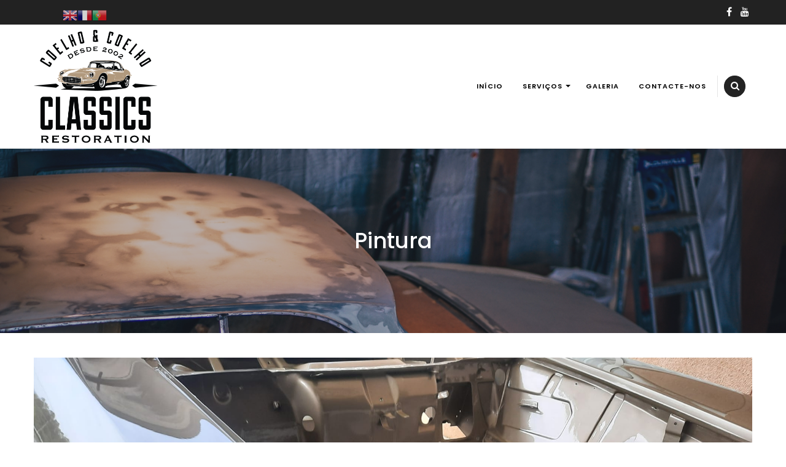

--- FILE ---
content_type: text/html; charset=UTF-8
request_url: http://www.coelhoecoelho.com/services/paint/
body_size: 11719
content:
<!DOCTYPE html>
<html lang="pt-PT">
<head>
<meta charset="UTF-8">
<meta name="viewport" content="width=device-width, initial-scale=1">
<link rel="profile" href="http://gmpg.org/xfn/11">
<link rel="pingback" href="http://www.coelhoecoelho.com/xmlrpc.php">


<!-- MapPress Easy Google Maps Version:2.77.2 (http://www.mappresspro.com) -->
<meta name='robots' content='index, follow, max-image-preview:large, max-snippet:-1, max-video-preview:-1' />

	<!-- This site is optimized with the Yoast SEO plugin v18.9 - https://yoast.com/wordpress/plugins/seo/ -->
	<title>Pintura -</title>
	<link rel="canonical" href="http://www.coelhoecoelho.com/services/paint/" />
	<meta property="og:locale" content="pt_PT" />
	<meta property="og:type" content="article" />
	<meta property="og:title" content="Pintura -" />
	<meta property="og:description" content="A pintura do seu clássico é o espelho da sua beleza intemporal, por isso a Coelho &amp; Coelho usa as melhores tecnologias e produtos de pintura automóvel disponíveis no mercado. &nbsp; &nbsp; O processo de pintura do seu clássico ainda é demorado, podendo pintar todas as peças de mecânica, tal como eram originalmente, mas com [&hellip;]" />
	<meta property="og:url" content="http://www.coelhoecoelho.com/services/paint/" />
	<meta property="article:modified_time" content="2022-05-19T21:10:34+00:00" />
	<meta property="og:image" content="http://www.coelhoecoelho.com/wp-content/uploads/2022/05/a480148f-eb16-4edb-81ff-285779f32d4c.jpg" />
	<meta property="og:image:width" content="1920" />
	<meta property="og:image:height" content="1440" />
	<meta property="og:image:type" content="image/jpeg" />
	<meta name="twitter:card" content="summary_large_image" />
	<meta name="twitter:label1" content="Tempo estimado de leitura" />
	<meta name="twitter:data1" content="1 minuto" />
	<script type="application/ld+json" class="yoast-schema-graph">{"@context":"https://schema.org","@graph":[{"@type":"WebSite","@id":"http://www.coelhoecoelho.com/#website","url":"http://www.coelhoecoelho.com/","name":"","description":"","potentialAction":[{"@type":"SearchAction","target":{"@type":"EntryPoint","urlTemplate":"http://www.coelhoecoelho.com/?s={search_term_string}"},"query-input":"required name=search_term_string"}],"inLanguage":"pt-PT"},{"@type":"ImageObject","inLanguage":"pt-PT","@id":"http://www.coelhoecoelho.com/services/paint/#primaryimage","url":"http://www.coelhoecoelho.com/wp-content/uploads/2022/05/a480148f-eb16-4edb-81ff-285779f32d4c.jpg","contentUrl":"http://www.coelhoecoelho.com/wp-content/uploads/2022/05/a480148f-eb16-4edb-81ff-285779f32d4c.jpg","width":1920,"height":1440},{"@type":"WebPage","@id":"http://www.coelhoecoelho.com/services/paint/#webpage","url":"http://www.coelhoecoelho.com/services/paint/","name":"Pintura -","isPartOf":{"@id":"http://www.coelhoecoelho.com/#website"},"primaryImageOfPage":{"@id":"http://www.coelhoecoelho.com/services/paint/#primaryimage"},"datePublished":"2017-11-07T23:21:05+00:00","dateModified":"2022-05-19T21:10:34+00:00","breadcrumb":{"@id":"http://www.coelhoecoelho.com/services/paint/#breadcrumb"},"inLanguage":"pt-PT","potentialAction":[{"@type":"ReadAction","target":["http://www.coelhoecoelho.com/services/paint/"]}]},{"@type":"BreadcrumbList","@id":"http://www.coelhoecoelho.com/services/paint/#breadcrumb","itemListElement":[{"@type":"ListItem","position":1,"name":"Início","item":"http://www.coelhoecoelho.com/"},{"@type":"ListItem","position":2,"name":"Serviços","item":"http://www.coelhoecoelho.com/services/"},{"@type":"ListItem","position":3,"name":"Pintura"}]}]}</script>
	<!-- / Yoast SEO plugin. -->


<link rel='dns-prefetch' href='//fonts.googleapis.com' />
<link rel='dns-prefetch' href='//unpkg.com' />
<link rel='dns-prefetch' href='//s.w.org' />
<link rel="alternate" type="application/rss+xml" title=" &raquo; Feed" href="http://www.coelhoecoelho.com/feed/" />
<link rel="alternate" type="application/rss+xml" title=" &raquo; Feed de comentários" href="http://www.coelhoecoelho.com/comments/feed/" />
<link rel="alternate" type="application/rss+xml" title="Feed de comentários de  &raquo; Pintura" href="http://www.coelhoecoelho.com/services/paint/feed/" />
<script type="text/javascript">
window._wpemojiSettings = {"baseUrl":"https:\/\/s.w.org\/images\/core\/emoji\/14.0.0\/72x72\/","ext":".png","svgUrl":"https:\/\/s.w.org\/images\/core\/emoji\/14.0.0\/svg\/","svgExt":".svg","source":{"concatemoji":"http:\/\/www.coelhoecoelho.com\/wp-includes\/js\/wp-emoji-release.min.js?ver=6.0.11"}};
/*! This file is auto-generated */
!function(e,a,t){var n,r,o,i=a.createElement("canvas"),p=i.getContext&&i.getContext("2d");function s(e,t){var a=String.fromCharCode,e=(p.clearRect(0,0,i.width,i.height),p.fillText(a.apply(this,e),0,0),i.toDataURL());return p.clearRect(0,0,i.width,i.height),p.fillText(a.apply(this,t),0,0),e===i.toDataURL()}function c(e){var t=a.createElement("script");t.src=e,t.defer=t.type="text/javascript",a.getElementsByTagName("head")[0].appendChild(t)}for(o=Array("flag","emoji"),t.supports={everything:!0,everythingExceptFlag:!0},r=0;r<o.length;r++)t.supports[o[r]]=function(e){if(!p||!p.fillText)return!1;switch(p.textBaseline="top",p.font="600 32px Arial",e){case"flag":return s([127987,65039,8205,9895,65039],[127987,65039,8203,9895,65039])?!1:!s([55356,56826,55356,56819],[55356,56826,8203,55356,56819])&&!s([55356,57332,56128,56423,56128,56418,56128,56421,56128,56430,56128,56423,56128,56447],[55356,57332,8203,56128,56423,8203,56128,56418,8203,56128,56421,8203,56128,56430,8203,56128,56423,8203,56128,56447]);case"emoji":return!s([129777,127995,8205,129778,127999],[129777,127995,8203,129778,127999])}return!1}(o[r]),t.supports.everything=t.supports.everything&&t.supports[o[r]],"flag"!==o[r]&&(t.supports.everythingExceptFlag=t.supports.everythingExceptFlag&&t.supports[o[r]]);t.supports.everythingExceptFlag=t.supports.everythingExceptFlag&&!t.supports.flag,t.DOMReady=!1,t.readyCallback=function(){t.DOMReady=!0},t.supports.everything||(n=function(){t.readyCallback()},a.addEventListener?(a.addEventListener("DOMContentLoaded",n,!1),e.addEventListener("load",n,!1)):(e.attachEvent("onload",n),a.attachEvent("onreadystatechange",function(){"complete"===a.readyState&&t.readyCallback()})),(e=t.source||{}).concatemoji?c(e.concatemoji):e.wpemoji&&e.twemoji&&(c(e.twemoji),c(e.wpemoji)))}(window,document,window._wpemojiSettings);
</script>
<style type="text/css">
img.wp-smiley,
img.emoji {
	display: inline !important;
	border: none !important;
	box-shadow: none !important;
	height: 1em !important;
	width: 1em !important;
	margin: 0 0.07em !important;
	vertical-align: -0.1em !important;
	background: none !important;
	padding: 0 !important;
}
</style>
	<link rel='stylesheet' id='gtranslate-style-css'  href='http://www.coelhoecoelho.com/wp-content/plugins/gtranslate/gtranslate-style24.css?ver=6.0.11' type='text/css' media='all' />
<link rel='stylesheet' id='wp-block-library-css'  href='http://www.coelhoecoelho.com/wp-includes/css/dist/block-library/style.min.css?ver=6.0.11' type='text/css' media='all' />
<link rel='stylesheet' id='mappress-leaflet-css'  href='https://unpkg.com/leaflet@1.7.1/dist/leaflet.css?ver=1.7.1' type='text/css' media='all' />
<link rel='stylesheet' id='mappress-css'  href='http://www.coelhoecoelho.com/wp-content/plugins/mappress-google-maps-for-wordpress/css/mappress.css?ver=2.77.2' type='text/css' media='all' />
<style id='global-styles-inline-css' type='text/css'>
body{--wp--preset--color--black: #000000;--wp--preset--color--cyan-bluish-gray: #abb8c3;--wp--preset--color--white: #ffffff;--wp--preset--color--pale-pink: #f78da7;--wp--preset--color--vivid-red: #cf2e2e;--wp--preset--color--luminous-vivid-orange: #ff6900;--wp--preset--color--luminous-vivid-amber: #fcb900;--wp--preset--color--light-green-cyan: #7bdcb5;--wp--preset--color--vivid-green-cyan: #00d084;--wp--preset--color--pale-cyan-blue: #8ed1fc;--wp--preset--color--vivid-cyan-blue: #0693e3;--wp--preset--color--vivid-purple: #9b51e0;--wp--preset--gradient--vivid-cyan-blue-to-vivid-purple: linear-gradient(135deg,rgba(6,147,227,1) 0%,rgb(155,81,224) 100%);--wp--preset--gradient--light-green-cyan-to-vivid-green-cyan: linear-gradient(135deg,rgb(122,220,180) 0%,rgb(0,208,130) 100%);--wp--preset--gradient--luminous-vivid-amber-to-luminous-vivid-orange: linear-gradient(135deg,rgba(252,185,0,1) 0%,rgba(255,105,0,1) 100%);--wp--preset--gradient--luminous-vivid-orange-to-vivid-red: linear-gradient(135deg,rgba(255,105,0,1) 0%,rgb(207,46,46) 100%);--wp--preset--gradient--very-light-gray-to-cyan-bluish-gray: linear-gradient(135deg,rgb(238,238,238) 0%,rgb(169,184,195) 100%);--wp--preset--gradient--cool-to-warm-spectrum: linear-gradient(135deg,rgb(74,234,220) 0%,rgb(151,120,209) 20%,rgb(207,42,186) 40%,rgb(238,44,130) 60%,rgb(251,105,98) 80%,rgb(254,248,76) 100%);--wp--preset--gradient--blush-light-purple: linear-gradient(135deg,rgb(255,206,236) 0%,rgb(152,150,240) 100%);--wp--preset--gradient--blush-bordeaux: linear-gradient(135deg,rgb(254,205,165) 0%,rgb(254,45,45) 50%,rgb(107,0,62) 100%);--wp--preset--gradient--luminous-dusk: linear-gradient(135deg,rgb(255,203,112) 0%,rgb(199,81,192) 50%,rgb(65,88,208) 100%);--wp--preset--gradient--pale-ocean: linear-gradient(135deg,rgb(255,245,203) 0%,rgb(182,227,212) 50%,rgb(51,167,181) 100%);--wp--preset--gradient--electric-grass: linear-gradient(135deg,rgb(202,248,128) 0%,rgb(113,206,126) 100%);--wp--preset--gradient--midnight: linear-gradient(135deg,rgb(2,3,129) 0%,rgb(40,116,252) 100%);--wp--preset--duotone--dark-grayscale: url('#wp-duotone-dark-grayscale');--wp--preset--duotone--grayscale: url('#wp-duotone-grayscale');--wp--preset--duotone--purple-yellow: url('#wp-duotone-purple-yellow');--wp--preset--duotone--blue-red: url('#wp-duotone-blue-red');--wp--preset--duotone--midnight: url('#wp-duotone-midnight');--wp--preset--duotone--magenta-yellow: url('#wp-duotone-magenta-yellow');--wp--preset--duotone--purple-green: url('#wp-duotone-purple-green');--wp--preset--duotone--blue-orange: url('#wp-duotone-blue-orange');--wp--preset--font-size--small: 13px;--wp--preset--font-size--medium: 20px;--wp--preset--font-size--large: 36px;--wp--preset--font-size--x-large: 42px;}.has-black-color{color: var(--wp--preset--color--black) !important;}.has-cyan-bluish-gray-color{color: var(--wp--preset--color--cyan-bluish-gray) !important;}.has-white-color{color: var(--wp--preset--color--white) !important;}.has-pale-pink-color{color: var(--wp--preset--color--pale-pink) !important;}.has-vivid-red-color{color: var(--wp--preset--color--vivid-red) !important;}.has-luminous-vivid-orange-color{color: var(--wp--preset--color--luminous-vivid-orange) !important;}.has-luminous-vivid-amber-color{color: var(--wp--preset--color--luminous-vivid-amber) !important;}.has-light-green-cyan-color{color: var(--wp--preset--color--light-green-cyan) !important;}.has-vivid-green-cyan-color{color: var(--wp--preset--color--vivid-green-cyan) !important;}.has-pale-cyan-blue-color{color: var(--wp--preset--color--pale-cyan-blue) !important;}.has-vivid-cyan-blue-color{color: var(--wp--preset--color--vivid-cyan-blue) !important;}.has-vivid-purple-color{color: var(--wp--preset--color--vivid-purple) !important;}.has-black-background-color{background-color: var(--wp--preset--color--black) !important;}.has-cyan-bluish-gray-background-color{background-color: var(--wp--preset--color--cyan-bluish-gray) !important;}.has-white-background-color{background-color: var(--wp--preset--color--white) !important;}.has-pale-pink-background-color{background-color: var(--wp--preset--color--pale-pink) !important;}.has-vivid-red-background-color{background-color: var(--wp--preset--color--vivid-red) !important;}.has-luminous-vivid-orange-background-color{background-color: var(--wp--preset--color--luminous-vivid-orange) !important;}.has-luminous-vivid-amber-background-color{background-color: var(--wp--preset--color--luminous-vivid-amber) !important;}.has-light-green-cyan-background-color{background-color: var(--wp--preset--color--light-green-cyan) !important;}.has-vivid-green-cyan-background-color{background-color: var(--wp--preset--color--vivid-green-cyan) !important;}.has-pale-cyan-blue-background-color{background-color: var(--wp--preset--color--pale-cyan-blue) !important;}.has-vivid-cyan-blue-background-color{background-color: var(--wp--preset--color--vivid-cyan-blue) !important;}.has-vivid-purple-background-color{background-color: var(--wp--preset--color--vivid-purple) !important;}.has-black-border-color{border-color: var(--wp--preset--color--black) !important;}.has-cyan-bluish-gray-border-color{border-color: var(--wp--preset--color--cyan-bluish-gray) !important;}.has-white-border-color{border-color: var(--wp--preset--color--white) !important;}.has-pale-pink-border-color{border-color: var(--wp--preset--color--pale-pink) !important;}.has-vivid-red-border-color{border-color: var(--wp--preset--color--vivid-red) !important;}.has-luminous-vivid-orange-border-color{border-color: var(--wp--preset--color--luminous-vivid-orange) !important;}.has-luminous-vivid-amber-border-color{border-color: var(--wp--preset--color--luminous-vivid-amber) !important;}.has-light-green-cyan-border-color{border-color: var(--wp--preset--color--light-green-cyan) !important;}.has-vivid-green-cyan-border-color{border-color: var(--wp--preset--color--vivid-green-cyan) !important;}.has-pale-cyan-blue-border-color{border-color: var(--wp--preset--color--pale-cyan-blue) !important;}.has-vivid-cyan-blue-border-color{border-color: var(--wp--preset--color--vivid-cyan-blue) !important;}.has-vivid-purple-border-color{border-color: var(--wp--preset--color--vivid-purple) !important;}.has-vivid-cyan-blue-to-vivid-purple-gradient-background{background: var(--wp--preset--gradient--vivid-cyan-blue-to-vivid-purple) !important;}.has-light-green-cyan-to-vivid-green-cyan-gradient-background{background: var(--wp--preset--gradient--light-green-cyan-to-vivid-green-cyan) !important;}.has-luminous-vivid-amber-to-luminous-vivid-orange-gradient-background{background: var(--wp--preset--gradient--luminous-vivid-amber-to-luminous-vivid-orange) !important;}.has-luminous-vivid-orange-to-vivid-red-gradient-background{background: var(--wp--preset--gradient--luminous-vivid-orange-to-vivid-red) !important;}.has-very-light-gray-to-cyan-bluish-gray-gradient-background{background: var(--wp--preset--gradient--very-light-gray-to-cyan-bluish-gray) !important;}.has-cool-to-warm-spectrum-gradient-background{background: var(--wp--preset--gradient--cool-to-warm-spectrum) !important;}.has-blush-light-purple-gradient-background{background: var(--wp--preset--gradient--blush-light-purple) !important;}.has-blush-bordeaux-gradient-background{background: var(--wp--preset--gradient--blush-bordeaux) !important;}.has-luminous-dusk-gradient-background{background: var(--wp--preset--gradient--luminous-dusk) !important;}.has-pale-ocean-gradient-background{background: var(--wp--preset--gradient--pale-ocean) !important;}.has-electric-grass-gradient-background{background: var(--wp--preset--gradient--electric-grass) !important;}.has-midnight-gradient-background{background: var(--wp--preset--gradient--midnight) !important;}.has-small-font-size{font-size: var(--wp--preset--font-size--small) !important;}.has-medium-font-size{font-size: var(--wp--preset--font-size--medium) !important;}.has-large-font-size{font-size: var(--wp--preset--font-size--large) !important;}.has-x-large-font-size{font-size: var(--wp--preset--font-size--x-large) !important;}
</style>
<link rel='stylesheet' id='edn-font-awesome-css'  href='http://www.coelhoecoelho.com/wp-content/plugins/8-degree-notification-bar/css/font-awesome/font-awesome.css?ver=6.0.11' type='text/css' media='all' />
<link rel='stylesheet' id='edn-frontend-style-css'  href='http://www.coelhoecoelho.com/wp-content/plugins/8-degree-notification-bar/css/frontend/frontend.css?ver=6.0.11' type='text/css' media='all' />
<link rel='stylesheet' id='edn-frontend-bxslider-style-css'  href='http://www.coelhoecoelho.com/wp-content/plugins/8-degree-notification-bar/css/frontend/jquery.bxslider.css?ver=6.0.11' type='text/css' media='all' />
<link rel='stylesheet' id='edn-google-fonts-style-css'  href='//fonts.googleapis.com/css?family=Roboto&#038;ver=6.0.11' type='text/css' media='all' />
<link rel='stylesheet' id='animate-css'  href='http://www.coelhoecoelho.com/wp-content/themes/eightlaw-lite/css/animate.css?ver=2.0.0' type='text/css' media='all' />
<link rel='stylesheet' id='jquery-fancybox-css'  href='http://www.coelhoecoelho.com/wp-content/themes/eightlaw-lite/css/jquery.fancybox.css?ver=2.0.0' type='text/css' media='all' />
<link rel='stylesheet' id='font-awesome-css'  href='http://www.coelhoecoelho.com/wp-content/themes/eightlaw-lite/css/font-awesome.min.css?ver=2.0.0' type='text/css' media='all' />
<link rel='stylesheet' id='eightlaw-lite-fonts-css'  href='//fonts.googleapis.com/css?family=Poppins%3A300%2C400%2C500%2C600%2C700%7CPlayfair+Display%3A400i%7CLora%3A400%2C400i%2C700%2C700i&#038;ver=6.0.11' type='text/css' media='all' />
<link rel='stylesheet' id='eightlaw-lite-style-css'  href='http://www.coelhoecoelho.com/wp-content/themes/eightlaw-lite/style.css?ver=2.0.0' type='text/css' media='all' />
<link rel='stylesheet' id='eightlaw-lite-responsive-css'  href='http://www.coelhoecoelho.com/wp-content/themes/eightlaw-lite/css/responsive.css?ver=2.0.0' type='text/css' media='all' />
<link rel='stylesheet' id='wp-color-picker-css'  href='http://www.coelhoecoelho.com/wp-admin/css/color-picker.min.css?ver=6.0.11' type='text/css' media='all' />
<script type='text/javascript' src='http://www.coelhoecoelho.com/wp-includes/js/jquery/jquery.min.js?ver=3.6.0' id='jquery-core-js'></script>
<script type='text/javascript' src='http://www.coelhoecoelho.com/wp-includes/js/jquery/jquery-migrate.min.js?ver=3.3.2' id='jquery-migrate-js'></script>
<script type='text/javascript' src='http://www.coelhoecoelho.com/wp-content/plugins/8-degree-notification-bar/js/frontend/jquery.bxslider.min.js?ver=4.1.2' id='edn-frontend-bxslider-js-js'></script>
<script type='text/javascript' src='http://www.coelhoecoelho.com/wp-content/plugins/8-degree-notification-bar/js/frontend/jquery.marquee.min.js?ver=1.0.0' id='edn-marque-js-js'></script>
<script type='text/javascript' id='edn-frontend-js-js-extra'>
/* <![CDATA[ */
var ajaxsubs = {"ajaxurl":"http:\/\/www.coelhoecoelho.com\/wp-admin\/admin-ajax.php","check_show_once":"0","control_type":"1"};
/* ]]> */
</script>
<script type='text/javascript' src='http://www.coelhoecoelho.com/wp-content/plugins/8-degree-notification-bar/js/frontend/frontend.js?ver=1.1.8' id='edn-frontend-js-js'></script>
<link rel="https://api.w.org/" href="http://www.coelhoecoelho.com/wp-json/" /><link rel="alternate" type="application/json" href="http://www.coelhoecoelho.com/wp-json/wp/v2/pages/236" /><link rel="EditURI" type="application/rsd+xml" title="RSD" href="http://www.coelhoecoelho.com/xmlrpc.php?rsd" />
<link rel="wlwmanifest" type="application/wlwmanifest+xml" href="http://www.coelhoecoelho.com/wp-includes/wlwmanifest.xml" /> 
<meta name="generator" content="WordPress 6.0.11" />
<link rel='shortlink' href='http://www.coelhoecoelho.com/?p=236' />
<link rel="alternate" type="application/json+oembed" href="http://www.coelhoecoelho.com/wp-json/oembed/1.0/embed?url=http%3A%2F%2Fwww.coelhoecoelho.com%2Fservices%2Fpaint%2F" />
<link rel="alternate" type="text/xml+oembed" href="http://www.coelhoecoelho.com/wp-json/oembed/1.0/embed?url=http%3A%2F%2Fwww.coelhoecoelho.com%2Fservices%2Fpaint%2F&#038;format=xml" />
<style type='text/css' media='all'></style>
<style type='text/css' media='all'>.call-to-action {background: url("http://www.coelhoecoelho.com/wp-content/uploads/2022/05/prova-1-vinil-branco.jpg") no-repeat scroll center top rgba(0, 0, 0, 0);</style>
	<style type="text/css">
			.site-title,
		.site-description {
			position: absolute;
			clip: rect(1px, 1px, 1px, 1px);
		}
		</style>
	<link rel="icon" href="http://www.coelhoecoelho.com/wp-content/uploads/2022/05/cropped-logo-CC-fundo-transparente-32x32.png" sizes="32x32" />
<link rel="icon" href="http://www.coelhoecoelho.com/wp-content/uploads/2022/05/cropped-logo-CC-fundo-transparente-192x192.png" sizes="192x192" />
<link rel="apple-touch-icon" href="http://www.coelhoecoelho.com/wp-content/uploads/2022/05/cropped-logo-CC-fundo-transparente-180x180.png" />
<meta name="msapplication-TileImage" content="http://www.coelhoecoelho.com/wp-content/uploads/2022/05/cropped-logo-CC-fundo-transparente-270x270.png" />
		<style type="text/css" id="wp-custom-css">
			.pt-50 {
	padding-top: 50px;
}
.pt-16 {
	padding-top: 16px;
}

.pr-16 {
	padding-right: 16px;
}
.p-10 {
	padding: 10px;
}		</style>
		
</head>

<body class="page-template-default page page-id-236 page-child parent-pageid-51 wp-custom-logo fullwidth no-sidebar">
<div id="page" class="hfeed site">
    <div id="outer-wrap">
        <div id="inner-wrap">
            <a class="skip-link screen-reader-text" href="#content">Skip to content</a>
            
                        
            <header id="masthead" class="site-header  logo-left" role="banner">
                
                 <div class="header-social">
                    <div class="ed-container">
                                                    <div class="ed_header_social">
                                	<div class="social-icons ">
					<a href="http://www.facebook.com/coelhoecoelholda/" class="facebook" data-title="Facebook" target="_blank"><i class="fa fa-facebook"></i><span></span></a>
			
		
		
				<a href="http://www.youtube.com" class="youtube" data-title="Youtube" target="_blank"><i class="fa fa-youtube"></i><span></span></a>
		
		
		
		
		
		
		
		
		
		
		
			</div>
                            </div> 
                                            </div>
                   </div>
                                
                
                <div class="ed-container">
               
                    <div class="site-branding">
                                                    <div class="site-logo">
                                                                    <a href="http://www.coelhoecoelho.com/" rel="home">
                                        <a href="http://www.coelhoecoelho.com/" class="custom-logo-link" rel="home"><img width="800" height="800" src="http://www.coelhoecoelho.com/wp-content/uploads/2022/05/logo-CC-fundo-transparente.png" class="custom-logo" alt="" srcset="http://www.coelhoecoelho.com/wp-content/uploads/2022/05/logo-CC-fundo-transparente.png 800w, http://www.coelhoecoelho.com/wp-content/uploads/2022/05/logo-CC-fundo-transparente-150x150.png 150w, http://www.coelhoecoelho.com/wp-content/uploads/2022/05/logo-CC-fundo-transparente-300x300.png 300w, http://www.coelhoecoelho.com/wp-content/uploads/2022/05/logo-CC-fundo-transparente-768x768.png 768w, http://www.coelhoecoelho.com/wp-content/uploads/2022/05/logo-CC-fundo-transparente-600x600.png 600w" sizes="(max-width: 800px) 100vw, 800px" /></a>                                    </a>
                                                            </div>
                                                    <div class="site-text">
                                <a href="http://www.coelhoecoelho.com/" rel="home">
                                    <h1 class="site-title"></h1>
                                    <p class="site-description"></p>
                                </a>
                            </div>
                        </div><!-- .site-branding -->
                    <div class="menu-wrap menu-left">
                              
                    <nav id="site-navigation" class="main-navigation" role="navigation">
                        <button class="menu-toggle">Primary Menu</button>
                        <div class="clearfix"> </div>
                            <div class="menu-close-btn">
                                <i class="fa fa-close"></i>
                            </div>
                            <div class="menu-menu-principal-container"><ul id="menu-menu-principal" class="menu"><li id="menu-item-324" class="menu-item menu-item-type-custom menu-item-object-custom menu-item-home menu-item-324"><a href="http://www.coelhoecoelho.com/">Início</a></li>
<li id="menu-item-54" class="menu-item menu-item-type-post_type menu-item-object-page current-page-ancestor current-menu-ancestor current-menu-parent current-page-parent current_page_parent current_page_ancestor menu-item-has-children menu-item-54"><a href="http://www.coelhoecoelho.com/services/">Serviços</a>
<ul class="sub-menu">
	<li id="menu-item-207" class="menu-item menu-item-type-post_type menu-item-object-page menu-item-207"><a href="http://www.coelhoecoelho.com/services/pickling/">Decapação</a></li>
	<li id="menu-item-225" class="menu-item menu-item-type-post_type menu-item-object-page menu-item-225"><a href="http://www.coelhoecoelho.com/services/chuck/">Chapeiro</a></li>
	<li id="menu-item-238" class="menu-item menu-item-type-post_type menu-item-object-page current-menu-item page_item page-item-236 current_page_item menu-item-238"><a href="http://www.coelhoecoelho.com/services/paint/" aria-current="page">Pintura</a></li>
	<li id="menu-item-233" class="menu-item menu-item-type-post_type menu-item-object-page menu-item-233"><a href="http://www.coelhoecoelho.com/services/mechanics/">Mecânica</a></li>
	<li id="menu-item-253" class="menu-item menu-item-type-post_type menu-item-object-page menu-item-253"><a href="http://www.coelhoecoelho.com/services/mounting/">Montagem</a></li>
</ul>
</li>
<li id="menu-item-248" class="menu-item menu-item-type-post_type menu-item-object-page menu-item-248"><a href="http://www.coelhoecoelho.com/gallery/">Galeria</a></li>
<li id="menu-item-541" class="menu-item menu-item-type-post_type menu-item-object-page menu-item-541"><a href="http://www.coelhoecoelho.com/contact/">Contacte-nos</a></li>
</ul></div>  
                    </nav><!-- #site-navigation -->
                                           
                    <div class="search-icon">
    <i class="fa fa-search"></i>
    <div class="ed-search" style="display: none;"> 
    <div class="search-close"><i class="fa fa-close"></i></div>
     <form action="http://www.coelhoecoelho.com/" class="search-form" method="get" role="search">
        <label>
            <span class="screen-reader-text">Search for:</span>
            <input type="search" title="Search for:" name="s" value="" placeholder="Escreva algo ..." class="search-field" />
        </label>
        <input type="submit" value="Pesquise" class="search-submit" />
     </form> 
    </div>
</div>                        
                </div>  
                </div>
 
            </header><!-- #masthead -->

           <div id="content" class="site-content">
            
            <header class="page-header">
		<div class="header-banner"><img src="http://www.coelhoecoelho.com/wp-content/uploads/2018/05/automobile-automotive-body-422195.jpg"  /></div>
		
		<div class="ed-container">
		<h1 class="page-title">Pintura</h1>		</div>
</header><!-- .page-header -->
<div class="ed-container">

	<div id="primary" class="content-area">
		<main id="main" class="site-main" role="main">

			
				
<article id="post-236" class="post-236 page type-page status-publish has-post-thumbnail hentry">	
	
	<div class="single-image">
		<img width="1920" height="1440" src="http://www.coelhoecoelho.com/wp-content/uploads/2022/05/a480148f-eb16-4edb-81ff-285779f32d4c.jpg" class="attachment-post-thumbnail size-post-thumbnail wp-post-image" alt="" srcset="http://www.coelhoecoelho.com/wp-content/uploads/2022/05/a480148f-eb16-4edb-81ff-285779f32d4c.jpg 1920w, http://www.coelhoecoelho.com/wp-content/uploads/2022/05/a480148f-eb16-4edb-81ff-285779f32d4c-300x225.jpg 300w, http://www.coelhoecoelho.com/wp-content/uploads/2022/05/a480148f-eb16-4edb-81ff-285779f32d4c-768x576.jpg 768w, http://www.coelhoecoelho.com/wp-content/uploads/2022/05/a480148f-eb16-4edb-81ff-285779f32d4c-1024x768.jpg 1024w, http://www.coelhoecoelho.com/wp-content/uploads/2022/05/a480148f-eb16-4edb-81ff-285779f32d4c-400x300.jpg 400w" sizes="(max-width: 1920px) 100vw, 1920px" />	</div>
	<div class="entry-content">
		<div class="pt-50">
<p style="text-align: left;">A pintura do seu clássico é o espelho da sua beleza intemporal, por isso a Coelho &amp; Coelho usa as melhores tecnologias e produtos de pintura automóvel disponíveis no mercado.</p>
<p>&nbsp;</p>
<div id='gallery-1' class='gallery galleryid-236 gallery-columns-3 gallery-size-full'><figure class='gallery-item'>
			<div class='gallery-icon portrait'>
				<a href='http://www.coelhoecoelho.com/wp-content/uploads/2018/05/17621692_1263490317039742_5480374618650652456_o.jpg'><img width="1080" height="1440" src="http://www.coelhoecoelho.com/wp-content/uploads/2018/05/17621692_1263490317039742_5480374618650652456_o.jpg" class="attachment-full size-full" alt="" loading="lazy" srcset="http://www.coelhoecoelho.com/wp-content/uploads/2018/05/17621692_1263490317039742_5480374618650652456_o.jpg 1080w, http://www.coelhoecoelho.com/wp-content/uploads/2018/05/17621692_1263490317039742_5480374618650652456_o-225x300.jpg 225w, http://www.coelhoecoelho.com/wp-content/uploads/2018/05/17621692_1263490317039742_5480374618650652456_o-768x1024.jpg 768w" sizes="(max-width: 1080px) 100vw, 1080px" /></a>
			</div></figure><figure class='gallery-item'>
			<div class='gallery-icon portrait'>
				<a href='http://www.coelhoecoelho.com/wp-content/uploads/2018/05/19702863_1363094840412622_7953506743844643306_o.jpg'><img width="1080" height="1440" src="http://www.coelhoecoelho.com/wp-content/uploads/2018/05/19702863_1363094840412622_7953506743844643306_o.jpg" class="attachment-full size-full" alt="" loading="lazy" srcset="http://www.coelhoecoelho.com/wp-content/uploads/2018/05/19702863_1363094840412622_7953506743844643306_o.jpg 1080w, http://www.coelhoecoelho.com/wp-content/uploads/2018/05/19702863_1363094840412622_7953506743844643306_o-225x300.jpg 225w, http://www.coelhoecoelho.com/wp-content/uploads/2018/05/19702863_1363094840412622_7953506743844643306_o-768x1024.jpg 768w" sizes="(max-width: 1080px) 100vw, 1080px" /></a>
			</div></figure><figure class='gallery-item'>
			<div class='gallery-icon landscape'>
				<a href='http://www.coelhoecoelho.com/wp-content/uploads/2018/05/17620377_1264562240265883_1652662460511907623_o.jpg'><img width="1440" height="1080" src="http://www.coelhoecoelho.com/wp-content/uploads/2018/05/17620377_1264562240265883_1652662460511907623_o.jpg" class="attachment-full size-full" alt="" loading="lazy" srcset="http://www.coelhoecoelho.com/wp-content/uploads/2018/05/17620377_1264562240265883_1652662460511907623_o.jpg 1440w, http://www.coelhoecoelho.com/wp-content/uploads/2018/05/17620377_1264562240265883_1652662460511907623_o-300x225.jpg 300w, http://www.coelhoecoelho.com/wp-content/uploads/2018/05/17620377_1264562240265883_1652662460511907623_o-768x576.jpg 768w, http://www.coelhoecoelho.com/wp-content/uploads/2018/05/17620377_1264562240265883_1652662460511907623_o-1024x768.jpg 1024w, http://www.coelhoecoelho.com/wp-content/uploads/2018/05/17620377_1264562240265883_1652662460511907623_o-400x300.jpg 400w" sizes="(max-width: 1440px) 100vw, 1440px" /></a>
			</div></figure><figure class='gallery-item'>
			<div class='gallery-icon landscape'>
				<a href='http://www.coelhoecoelho.com/wp-content/uploads/2017/06/DSC01323.jpg'><img width="1632" height="1224" src="http://www.coelhoecoelho.com/wp-content/uploads/2017/06/DSC01323.jpg" class="attachment-full size-full" alt="" loading="lazy" /></a>
			</div></figure><figure class='gallery-item'>
			<div class='gallery-icon landscape'>
				<a href='http://www.coelhoecoelho.com/wp-content/uploads/2018/05/DSC01933.jpg'><img width="1632" height="1224" src="http://www.coelhoecoelho.com/wp-content/uploads/2018/05/DSC01933.jpg" class="attachment-full size-full" alt="" loading="lazy" srcset="http://www.coelhoecoelho.com/wp-content/uploads/2018/05/DSC01933.jpg 1632w, http://www.coelhoecoelho.com/wp-content/uploads/2018/05/DSC01933-300x225.jpg 300w, http://www.coelhoecoelho.com/wp-content/uploads/2018/05/DSC01933-768x576.jpg 768w, http://www.coelhoecoelho.com/wp-content/uploads/2018/05/DSC01933-1024x768.jpg 1024w, http://www.coelhoecoelho.com/wp-content/uploads/2018/05/DSC01933-400x300.jpg 400w" sizes="(max-width: 1632px) 100vw, 1632px" /></a>
			</div></figure>
		</div>

<p>&nbsp;</p>
<p>O processo de pintura do seu clássico ainda é demorado, podendo pintar todas as peças de mecânica, tal como eram originalmente, mas com recurso a um método moderno e eficiente, de pintura electroestática, com as seguintes vantagens adicionais:</p>
<ul>
<li>Grande resistência a impactos</li>
<li>Cobertura uniforme</li>
<li>Alcance da tinta em cavidades de difícil acesso</li>
<li>Óptima aderência</li>
<li>Resistência a altas temperaturas</li>
<li>Resistência à corrosão</li>
<li>Resistência a raios UV</li>
<li>Excelente flexibilidade</li>
</ul>
</div>


<p style="text-align:center" class="pt-50">Contacte-nos</p>



<div style="display:none" class="fm-form-container fm-theme52"><div id="fm-pages10" class="fm-pages wdform_page_navigation " show_title="" show_numbers="1" type="none"></div><form name="form10" action="/services/paint/" method="post" id="form10" class="fm-form form10  " enctype="multipart/form-data"><input type="hidden" id="counter10" value="5" name="counter10" /><input type="hidden" id="Itemid10" value="" name="Itemid10" /><input type="text" class="fm-hide" id="fm_bot_validation10" value="" name="fm_bot_validation10" /><input type="text" class="fm-hide" id="fm_empty_field_validation10" value="" name="fm_empty_field_validation10" data-value="c0b3088517943f0eaac6617437cc89f5" /><input type="hidden" id="fm_form_nonce10" name="fm_form_nonce10" value="eb7eb00bad" /><input type="hidden" name="_wp_http_referer" value="/services/paint/" /><div class="wdform-page-and-images"><div id="10form_view1" class="wdform_page" page_title="Untitled page" next_title="Next" next_type="text" next_class="wdform-page-button" next_checkable="false" previous_title="Previous" previous_type="text" previous_class="wdform-page-button" previous_checkable="false"><div class="wdform_section"><div class="wdform_column"><div wdid="2" class="wdform_row"><div type="type_name" class="wdform-field wd-width-100 wd-flex wd-flex-row"><div class="wdform-label-section wd-width-30  wd-flex-row">    <label  for="wdform_2_element_first10" class="wdform-label">Nome</label><span class="wdform-required">*</span></div><div class="wdform-element-section wd-flex  wd-flex-row wd-width-70" ><div class="wd-flex wd-flex-column wd-width-50"><input type="text" class="wd-width-100" id="wdform_2_element_first10" name="wdform_2_element_first10" value="" title="Primeiro" placeholder="Primeiro"  /><label class="mini_label" for="wdform_2_element_first10"></label></div><div class="wd-flex wd-flex-column wd-name-separator"></div><div class="wd-flex wd-flex-column wd-width-50"><input type="text" class="wd-width-100" id="wdform_2_element_last10" name="wdform_2_element_last10" value="" title="Ultimo" placeholder="Ultimo"  /><label class="mini_label" for="wdform_2_element_last10"></label></div></div></div></div><div wdid="3" class="wdform_row"><div type="type_submitter_mail" class="wdform-field wd-width-100 wd-flex wd-flex-row"><div class="wdform-label-section wd-width-30  wd-flex-row">    <label  for="wdform_3_element10" class="wdform-label">Email</label><span class="wdform-required">*</span></div><div class="wdform-element-section wd-flex  wd-flex-row wd-width-70" ><input type="text" class="wd-width-100" id="wdform_3_element10" name="wdform_3_element10" value="" title="" placeholder=""   onchange="wd_check_email('3', '10', 'This is not a valid email address.')" /></div></div></div><div wdid="4" class="wdform_row"><div type="type_textarea" class="wdform-field wd-width-100 wd-flex wd-flex-row"><div class="wdform-label-section wd-width-30 ">    <label  for="wdform_4_element10" class="wdform-label">Mensagem</label><span class="wdform-required">*</span></div><div class="wdform-element-section wd-flex  wd-width-70" ><textarea class="wd-width-100"                      id="wdform_4_element10"                      name="wdform_4_element10"                      placeholder=""                      style="height: 100px;"                      ></textarea></div></div></div><div wdid="1" class="wdform_row"><div type="type_submit_reset" class="wdform-field wd-width-100 wd-flex wd-flex-column"><div class="wdform-element-section wd-flex  wd-flex-row wd-justify-content-left wd-width-100" ><button  type="button" class="button-submit" onclick="fm_submit_form('10');"  data-ajax="0"><span class="fm-submit-loading spinner fm-ico-spinner"></span>Enviar</button><button  type="button" class="button-reset wd-hidden" onclick="fm_reset_form(10);" >Reset</button></div></div></div></div></div><div valign="top" class="wdform_footer wd-width-100"><div class="wd-width-100"><div class="wd-width-100 wd-table" style="padding-top:10px;"><div class="wd-table-group"><div id="10page_nav1" class="wd-table-row"></div></div></div></div></div></div></div><div class="wdform_preload"></div></form></div>
				</div><!-- .entry-content -->

		<footer class="entry-footer">
					</footer><!-- .entry-footer -->
</article><!-- #post-## -->
				
			
		</main><!-- #main -->
	</div><!-- #primary -->

</div>
	
</div><!-- #content -->

<footer id="colophon" class="site-footer" role="contentinfo">
    <div class="top-footer footer-column-3">
    <div class="ed-container">
       <div class="footer-block-1 footer-block">
                       <aside id="media_image-5" class="widget widget_media_image"><img width="800" height="800" src="http://www.coelhoecoelho.com/wp-content/uploads/2022/05/logo-CC-fundo-transparente.png" class="image wp-image-515  attachment-full size-full" alt="" loading="lazy" style="max-width: 100%; height: auto;" srcset="http://www.coelhoecoelho.com/wp-content/uploads/2022/05/logo-CC-fundo-transparente.png 800w, http://www.coelhoecoelho.com/wp-content/uploads/2022/05/logo-CC-fundo-transparente-150x150.png 150w, http://www.coelhoecoelho.com/wp-content/uploads/2022/05/logo-CC-fundo-transparente-300x300.png 300w, http://www.coelhoecoelho.com/wp-content/uploads/2022/05/logo-CC-fundo-transparente-768x768.png 768w, http://www.coelhoecoelho.com/wp-content/uploads/2022/05/logo-CC-fundo-transparente-600x600.png 600w" sizes="(max-width: 800px) 100vw, 800px" /></aside>         	
     </div>

     <div class="footer-block-2 footer-block">
               <aside id="text-6" class="widget widget_text"><h1 class="widget-title"><span>Coelho &#038; Coelho, Lda</span></h1>			<div class="textwidget"><div>
<p>Rua Casal Novo, 613<br />
4620-518 Pias Lousada</p>
<p>Tel:255 815717</p>
<p>Email:coelhoecoelho.lda@gmail.com</p>
</div>
</div>
		</aside>     	
 </div>

 <div class="footer-block-3 footer-block">
       <aside id="text-9" class="widget widget_text"><h1 class="widget-title"><span>Informação</span></h1>			<div class="textwidget"><ul>
<li><a href="http://www.coelhoecoelho.com/about/">Sobre Nós</a></li>
<li><a href="http://www.coelhoecoelho.com/contact/">Contacte-nos</a></li>
</ul>
</div>
		</aside> 	
</div>

<div class="footer-block-4 footer-block">
  </div>
</div>
</div>
    <div class="site-info">
      <div id="bottom-footer">
            <div class="ed-container">
              <div class="copyright wow fadeInLeft" data-wow-delay="0.3s">
                            <span>
                            ©2022 Coelho&amp;Coelho, Lda. Website by Rui Mendes                             </span>
              </div>
                                        <div class="ed_footer_social wow fadeInRight" data-wow-delay="0.3s">
                    	<div class="social-icons ">
					<a href="http://www.facebook.com/coelhoecoelholda/" class="facebook" data-title="Facebook" target="_blank"><i class="fa fa-facebook"></i><span></span></a>
			
		
		
				<a href="http://www.youtube.com" class="youtube" data-title="Youtube" target="_blank"><i class="fa fa-youtube"></i><span></span></a>
		
		
		
		
		
		
		
		
		
		
		
			</div>
                    </div>
                                </div>                        
        </div>
    </div><!-- .site-info -->

</footer><!-- #colophon -->
</div> <!-- #inner wrap -->
</div> <!-- #outer-wrap -->
</div><!-- #page -->
<div id="ed-top"><i class="fa fa-arrow-up"></i></div>
<div style="position:absolute;top:10px;left:8%;z-index:999999;" id="gtranslate_wrapper"><!-- GTranslate: https://gtranslate.io/ -->
<a href="#" onclick="doGTranslate('pt|en');return false;" title="English" class="glink nturl notranslate"><img src="//www.coelhoecoelho.com/wp-content/plugins/gtranslate/flags/24/en.png" height="24" width="24" alt="English" /></a><a href="#" onclick="doGTranslate('pt|fr');return false;" title="French" class="glink nturl notranslate"><img src="//www.coelhoecoelho.com/wp-content/plugins/gtranslate/flags/24/fr.png" height="24" width="24" alt="French" /></a><a href="#" onclick="doGTranslate('pt|pt');return false;" title="Portuguese" class="glink nturl notranslate"><img src="//www.coelhoecoelho.com/wp-content/plugins/gtranslate/flags/24/pt.png" height="24" width="24" alt="Portuguese" /></a><style>#goog-gt-tt{display:none!important;}.goog-te-banner-frame{display:none!important;}.goog-te-menu-value:hover{text-decoration:none!important;}.goog-text-highlight{background-color:transparent!important;box-shadow:none!important;}body{top:0!important;}#google_translate_element2{display:none!important;}</style>
<div id="google_translate_element2"></div>
<script>function googleTranslateElementInit2() {new google.translate.TranslateElement({pageLanguage: 'pt',autoDisplay: false}, 'google_translate_element2');}if(!window.gt_translate_script){window.gt_translate_script=document.createElement('script');gt_translate_script.src='https://translate.google.com/translate_a/element.js?cb=googleTranslateElementInit2';document.body.appendChild(gt_translate_script);}</script>

<script>
function GTranslateGetCurrentLang() {var keyValue = document['cookie'].match('(^|;) ?googtrans=([^;]*)(;|$)');return keyValue ? keyValue[2].split('/')[2] : null;}
function GTranslateFireEvent(element,event){try{if(document.createEventObject){var evt=document.createEventObject();element.fireEvent('on'+event,evt)}else{var evt=document.createEvent('HTMLEvents');evt.initEvent(event,true,true);element.dispatchEvent(evt)}}catch(e){}}
function doGTranslate(lang_pair){if(lang_pair.value)lang_pair=lang_pair.value;if(lang_pair=='')return;var lang=lang_pair.split('|')[1];if(GTranslateGetCurrentLang() == null && lang == lang_pair.split('|')[0])return;if(typeof ga=='function'){ga('send', 'event', 'GTranslate', lang, location.hostname+location.pathname+location.search);}var teCombo;var sel=document.getElementsByTagName('select');for(var i=0;i<sel.length;i++)if(sel[i].className.indexOf('goog-te-combo')!=-1){teCombo=sel[i];break;}if(document.getElementById('google_translate_element2')==null||document.getElementById('google_translate_element2').innerHTML.length==0||teCombo.length==0||teCombo.innerHTML.length==0){setTimeout(function(){doGTranslate(lang_pair)},500)}else{teCombo.value=lang;GTranslateFireEvent(teCombo,'change');GTranslateFireEvent(teCombo,'change')}}
</script>
</div><link rel='stylesheet' id='fmc-style-52-css'  href='http://www.coelhoecoelho.com/wp-content/uploads/form-maker-frontend/css/fm-style-52.css?ver=1' type='text/css' media='all' />
<link rel='stylesheet' id='fmc-googlefonts-css'  href='https://fonts.googleapis.com/css?family=Open+Sans|Oswald|Droid+Sans|Lato|Open+Sans+Condensed|PT+Sans|Ubuntu|PT+Sans+Narrow|Yanone+Kaffeesatz|Roboto+Condensed|Source+Sans+Pro|Nunito|Francois+One|Roboto|Raleway|Arimo|Cuprum|Play|Dosis|Abel|Droid+Serif|Arvo|Lora|Rokkitt|PT+Serif|Bitter|Merriweather|Vollkorn|Cantata+One|Kreon|Josefin+Slab|Playfair+Display|Bree+Serif|Crimson+Text|Old+Standard+TT|Sanchez|Crete+Round|Cardo|Noticia+Text|Judson|Lobster|Unkempt|Changa+One|Special+Elite|Chewy|Comfortaa|Boogaloo|Fredoka+One|Luckiest+Guy|Cherry+Cream+Soda|Lobster+Two|Righteous|Squada+One|Black+Ops+One|Happy+Monkey|Passion+One|Nova+Square|Metamorphous|Poiret+One|Bevan|Shadows+Into+Light|The+Girl+Next+Door|Coming+Soon|Dancing+Script|Pacifico|Crafty+Girls|Calligraffitti|Rock+Salt|Amatic+SC|Leckerli+One|Tangerine|Reenie+Beanie|Satisfy|Gloria+Hallelujah|Permanent+Marker|Covered+By+Your+Grace|Walter+Turncoat|Patrick+Hand|Schoolbell|Indie+Flower&#038;subset=greek,latin,greek-ext,vietnamese,cyrillic-ext,latin-ext,cyrillic' type='text/css' media='all' />
<link rel='stylesheet' id='fmc-frontend-css'  href='http://www.coelhoecoelho.com/wp-content/plugins/contact-form-maker/css/styles.min.css?ver=1.13.23' type='text/css' media='all' />
<script type='text/javascript' src='http://www.coelhoecoelho.com/wp-content/themes/eightlaw-lite/js/jquery.bxslider.js?ver=4.1.2' id='bx-slider-js'></script>
<script type='text/javascript' src='http://www.coelhoecoelho.com/wp-content/themes/eightlaw-lite/js/navigation.js?ver=20120206' id='eightlaw-lite-navigation-js'></script>
<script type='text/javascript' src='http://www.coelhoecoelho.com/wp-content/themes/eightlaw-lite/js/jquery.fancybox.js?ver=3.2.10' id='jquery-fancybox-js'></script>
<script type='text/javascript' src='http://www.coelhoecoelho.com/wp-content/themes/eightlaw-lite/js/skip-link-focus-fix.js?ver=1.0' id='eightlaw-lite-skip-link-focus-fix-js'></script>
<script type='text/javascript' src='http://www.coelhoecoelho.com/wp-content/themes/eightlaw-lite/js/custom.js?ver=1.0' id='eightlaw-lite-custom-js'></script>
<script type='text/javascript' src='http://www.coelhoecoelho.com/wp-includes/js/jquery/ui/core.min.js?ver=1.13.1' id='jquery-ui-core-js'></script>
<script type='text/javascript' src='http://www.coelhoecoelho.com/wp-includes/js/jquery/ui/effect.min.js?ver=1.13.1' id='jquery-effects-core-js'></script>
<script type='text/javascript' src='http://www.coelhoecoelho.com/wp-includes/js/jquery/ui/effect-shake.min.js?ver=1.13.1' id='jquery-effects-shake-js'></script>
<script type='text/javascript' id='fmc-frontend-js-extra'>
/* <![CDATA[ */
var fm_objectL10n = {"states":{"":"","Alabama":"Alabama","Alaska":"Alaska","Arizona":"Arizona","Arkansas":"Arkansas","California":"California","Colorado":"Colorado","Connecticut":"Connecticut","Delaware":"Delaware","District Of Columbia":"District Of Columbia","Florida":"Florida","Georgia":"Georgia","Hawaii":"Hawaii","Idaho":"Idaho","Illinois":"Illinois","Indiana":"Indiana","Iowa":"Iowa","Kansas":"Kansas","Kentucky":"Kentucky","Louisiana":"Louisiana","Maine":"Maine","Maryland":"Maryland","Massachusetts":"Massachusetts","Michigan":"Michigan","Minnesota":"Minnesota","Mississippi":"Mississippi","Missouri":"Missouri","Montana":"Montana","Nebraska":"Nebraska","Nevada":"Nevada","New Hampshire":"New Hampshire","New Jersey":"New Jersey","New Mexico":"New Mexico","New York":"New York","North Carolina":"North Carolina","North Dakota":"North Dakota","Ohio":"Ohio","Oklahoma":"Oklahoma","Oregon":"Oregon","Pennsylvania":"Pennsylvania","Rhode Island":"Rhode Island","South Carolina":"South Carolina","South Dakota":"South Dakota","Tennessee":"Tennessee","Texas":"Texas","Utah":"Utah","Vermont":"Vermont","Virginia":"Virginia","Washington":"Washington","West Virginia":"West Virginia","Wisconsin":"Wisconsin","Wyoming":"Wyoming"},"provinces":{"":"","Alberta":"Alberta","British Columbia":"British Columbia","Manitoba":"Manitoba","New Brunswick":"New Brunswick","Newfoundland and Labrador":"Newfoundland and Labrador","Northwest Territories":"Northwest Territories","Nova Scotia":"Nova Scotia","Nunavut":"Nunavut","Ontario":"Ontario","Prince Edward Island":"Prince Edward Island","Quebec":"Quebec","Saskatchewan":"Saskatchewan","Yukon":"Yukon"},"plugin_url":"http:\/\/www.coelhoecoelho.com\/wp-content\/plugins\/contact-form-maker","form_maker_admin_ajax":"http:\/\/www.coelhoecoelho.com\/wp-admin\/admin-ajax.php","fm_file_type_error":"Can not upload this type of file","fm_field_is_required":"Field is required","fm_min_max_check_1":"The ","fm_min_max_check_2":" value must be between ","fm_spinner_check":"Value must be between ","fm_clear_data":"Are you sure you want to clear saved data?","fm_grading_text":"Your score should be less than","time_validation":"This is not a valid time value.","number_validation":"This is not a valid number value.","date_validation":"This is not a valid date value.","year_validation":"The year must be between %%start%% and %%end%%"};
var fm_ajax = {"ajaxnonce":"120f92cda4"};
/* ]]> */
</script>
<script type='text/javascript' src='http://www.coelhoecoelho.com/wp-content/plugins/contact-form-maker/js/scripts.min.js?ver=1.13.23' id='fmc-frontend-js'></script>
<script type='text/javascript' src='http://www.coelhoecoelho.com/wp-content/uploads/form-maker-frontend/js/fm-script-10.js?ver=486043680' id='fmc-script-10-js'></script>
</body>
</html>

--- FILE ---
content_type: text/css
request_url: http://www.coelhoecoelho.com/wp-content/plugins/mappress-google-maps-for-wordpress/css/mappress.css?ver=2.77.2
body_size: 7216
content:
/*
	This program is distributed in the hope that it will be useful,
	but WITHOUT ANY WARRANTY; without even the implied warranty of
	MERCHANTABILITY or FITNESS FOR A PARTICULAR PURPOSE.
*/

.mapp-layout {
	border: 1px solid lightgray;
	color: black;
	font-family: sans-serif;
	max-width: none;				/* Some themes limit, e.g. 2020 */
	min-width: 100px;
	opacity: 1 !important;			/* Some themes set to 0 */
	padding: 0px !important;		/* Some themes set */
}

/* GT .aligncenter interferes w/all text */
.mapp-layout.aligncenter {
	text-align: left;
}

.mapp-layout, .mapp-layout * {
	box-sizing: border-box;
	font-size: 13px;
}

/* 2019 */
.mapp-layout input, .mapp-layout button, .mapp-layout select, .mapp-layout textarea, .mapp-layout p, .mapp-layout a {
	font-family: sans-serif;
}

.mapp-canvas {
	user-select: none;
}

.mapp-layout .mapp-main .mapp-canvas img {
	border: none;
	max-width: none;        	/* 2021 interferes with pegman */
	padding: 0;					/* 2011 pads img tags, which interferes with map markers and tiles */
}

.mapp-layout .mapp-wrapper {
	min-height: 50px;
	position: relative;
}

/* Responsive content */
.mapp-layout .mapp-content {
	display: flex;
	flex-direction: column;
	position: absolute;
	top: 0; left: 0; bottom: 0; right: 0;
}

.mapp-layout .mapp-main {
	display: flex;
	flex: 1;
	overflow: hidden;
	position: relative;
}

.mapp-hidden {
	display: none;
}


/*
	-----------------------------------------------------------------------------------
	Prevent theme conflicts with Google maps.  The !important modifier is used because some
	themes use high-priority (very specific) selectors that interfere.
	-----------------------------------------------------------------------------------
*/

/* Map controls are rendered here, not on the canvas */
.mapp-canvas-panel {
	flex: 1;
	height: 100%;
	margin: 0px;
	overflow: hidden !important;
	padding: 0px !important;
	position: relative;			/* Need for initial dialog position */
}

.mapp-canvas {
	height: 100%;
	word-wrap: normal;			/* 2013 sets break-word, which interferes w/Google copyright in IE only */
}

.mapp-canvas img {
	background: none;
	box-shadow: none !important;		/* 2012 */
	border-radius: 0px !important;		/* 2012 */
	visibility: inherit !important;
}

.leaflet-container .leaflet-control-attribution * {
	font-size: 8px;
}

/* Prevent theme interference with leaflet */
.leaflet-popup-close-button {
	box-shadow: none !important;			/* 2016, 2017 */
	text-decoration: none !important;		/* 2019 */
}

a.leaflet-control-zoom-in, .leaflet-control-zoom-out {
	text-decoration: none !important;
}

@media only screen and (min--moz-device-pixel-ratio: 2),
only screen and (-o-min-device-pixel-ratio: 2/1),
only screen and (-webkit-min-device-pixel-ratio: 2),
only screen and (min-device-pixel-ratio: 2) {
	background-size: 640px 640px;
}

.mapp-layout .mapp-spinner-overlay {
	align-items: center;
	background-color: #c0c0c0;
	display: none;
	justify-content: center;
	opacity: 0.5;
	padding: 10px;
	position: absolute;
	top: 0; left: 0; right: 0; bottom: 0;
	z-index: 10001;
}

.mapp-layout.mapp-busy .mapp-spinner-overlay {
	display: block;
}

/* https://icons8.com/preloaders/en/circular# */
.mapp-layout .mapp-spinner {
	display: none;
}

.mapp-layout.mapp-busy .mapp-spinner {
	background: transparent url(../images/loading.gif) no-repeat center center;
	background-size: 64px;
	display: inline-block;
	height: 64px;
	position: absolute;
	top: 50%; left: 50%;
	transform: translate(-50%,-50%);
	z-index: 10002;
	width: 64px;
}

/*
	-----------------------------------------------------------------------------------
	Geolocate control
	-----------------------------------------------------------------------------------
*/

.mapp-google .mapp-geolocate-control-wrapper {
	box-shadow: rgb(0 0 0 / 30%) 0px 1px 4px -1px;
	border-radius: 4px;
	margin-right: 10px;
}

.mapp-google .mapp-geolocate-control {
	background-color: white;
	background: white url('../images/geolocate-2x.png') no-repeat center center;
	background-size: 18px 18px;
	height: 40px;
	width: 40px;
}

.mapp-leaflet .mapp-geolocate-control-wrapper {
	border: 2px solid rgba(0,0,0,0.2);
	border-radius: 4px;
}

.mapp-geolocate-control {
	background-color: white;
	background: white url('../images/geolocate-2x.png') no-repeat center center;
	background-size: 18px 18px;
	height: 30px;
	width: 30px;
}

/*
	-----------------------------------------------------------------------------------
	Sidebar
	-----------------------------------------------------------------------------------
*/

.mapp-sidebar {
	background-color: white;
	border-right: 1px solid lightgray;
	display: flex;
	flex-direction: column;
	max-width: 55%;
	position: relative;
	transition-property: all;
	transition-duration: .1s;
	width: 0;
}

.mapp-sidebar-open .mapp-sidebar {
	width: 300px;
}

/* List toggle, left layout only */
.mapp-sidebar-toggle {
	align-items: center;
	background-color: white;
	border: 1px solid lightgray;
	cursor: pointer;
	display: flex;
	height: 40px;
	justify-content: center;
	margin: auto;
	position: absolute;
	top: 0; left: 100%; bottom: 0;
	width: 20px;
	z-index: 1000;
}

.mapp-sidebar-toggle::before {
	width: 0;
	height: 0;
	border-top: 6px solid transparent;
	border-bottom: 6px solid transparent;
	border-left: 6px solid black;
	content: '';
}

.mapp-sidebar-open .mapp-sidebar-toggle::before {
	width: 0;
	height: 0;
	border-left: none;
	border-right: 6px solid black;
}

/* Sidebar inline */
.mapp-inline .mapp-sidebar-toggle {
	display: none;
}

.mapp-inline .mapp-sidebar {
	max-width: none;
	width: auto;
}

/*
	-----------------------------------------------------------------------------------
	POI List (new)
	Structure:
		.mapp-list
			.mapp-list-header
			.mapp-items
				.mapp-item (one for each POI)
			.mapp-list-footer
				.mapp-paginate
	-----------------------------------------------------------------------------------
*/

.mapp-list {
	display: flex;
	flex: 1;
	overflow: hidden;
}

.mapp-list-component {
	display: flex;
	flex-direction: column;
	flex: 1;
	position: relative;
}

.mapp-list .mapp-list-header {
	border-bottom: 1px solid lightgray;
	display: flex;
	flex-direction: column;
	padding: 5px;
	position: relative;		/* Needed to scroll list for selection */
}

.mapp-list-count {
	text-align: center;
}

.mapp-list .mapp-items {
	flex: 1;
	overflow: auto;
}

.mapp-list .mapp-item {
	align-items: start;
	border-bottom: 1px solid lightgray;
	display: flex;
	cursor: pointer;
	overflow: hidden;
	padding: 10px;
}

.mapp-list .mapp-item.mapp-selected {
	background-color: #eaeaea;
}

.mapp-list .mapp-item.mapp-selected .mapp-title {
	font-weight: bold;
}

.mapp-list .mapp-item:hover {
	background-color: #eaeaea;
}

.mapp-list .mapp-info {
	flex: 1;
}

.mapp-list .mapp-info .mapp-template {
	align-items: center;
	display: flex;
}

.mapp-list .mapp-title {
	flex: 1;
	padding: 10px;
}

.mapp-list .mapp-item .mapp-icon {
	border: none;                   /* 2011 */
	max-width: 32px !important; 	/* 2012 tries to override */
	max-height: 32px;
	padding: 0;                     /* 2011 */
}

.mapp-list-footer {
	border-top: 1px solid lightgray;
	display: flex;
	justify-content: center;
	padding: 10px;
}


/*
	-----------------------------------------------------------------------------------
	Pagination
	For: poi list, library picker, and style modal
	-----------------------------------------------------------------------------------
*/

.mapp-paginate {}

/* Frontend buttons are divs to prevent theme interference w/styling */
.mapp-paginate-button {
	align-items: center;
	background-color: #eee;
	border: 1px solid lightgray;
	border-radius: 5px;
	cursor: pointer;
	display: inline-flex;
	font-size: 16px;
	height: 25px;
	justify-content: center;
	margin: 0 2px;
	width: 20px;
}

.mapp-paginate-button.mapp-disabled {
	color: #aaa;
}

.mapp-paginate-count {
	display: inline-block;
	min-width: 60px;
	text-align: center;
}

/*
	-----------------------------------------------------------------------------------
	Header
	-----------------------------------------------------------------------------------
*/
.mapp-header {
	background-color: white;
	border-bottom: 1px solid lightgray;
	display: flex;
	gap: 5px;
	padding: 5px;
}

/*
	-----------------------------------------------------------------------------------
	Search
	-----------------------------------------------------------------------------------
*/
.mapp-search-container {
	display: flex;
	flex: 1;
	position: relative;
}

/*
	-----------------------------------------------------------------------------------
	React autocomplete
	-----------------------------------------------------------------------------------
*/

.mapp-autocomplete {
	align-items: center;
	display: flex;
	flex: 1;
}

.mapp-autocomplete-wrapper {
	display: flex;
	flex: 1;
	height: 100%;
	position: relative;
}

.mapp-autocomplete input.mapp-places {
	background-color: white !important;		/* Algolia uses 240,240,240 */
	border: none;
	border: 1px solid #bbb ;
	box-shadow: none ;
	color: black ;
	flex: 1;
	height: 35px;
	line-height: 100%;
	margin: 0 ;
	padding: 5px 10px;
	vertical-align: middle ;
	width: 100% ;
}

.mapp-autocomplete-list {
	background-color: white;
	border: 1px solid lightgray;
	box-shadow: 0px 1px 2px grey;
	cursor: pointer;
	overflow-x: hidden;
	overflow-y: auto;
	position: absolute;
	top: 100%;
	width: 100%;
	z-index: 10000;
}

.mapp-autocomplete-item {
	background-color: inherit;
	border-bottom: 1px solid lightgray;
	border-top: none;
	border-right: none;
	border-left: none;
	box-shadow: none;
	color: inherit;
	cursor: inherit;
	font: inherit;
	margin: 0;
	padding: 8px;
}

.mapp-autocomplete-item:hover, .mapp-autocomplete-item.mapp-selected {
	background-color: #eaeaea;
}

.mapp-autocomplete-item {
	text-overflow: ellipsis;
	overflow: hidden;
	white-space: nowrap;
}

/*
	-----------------------------------------------------------------------------------
	Filters
	mapp-filters
		mapp-filters-toggle
		mapp-filters-wrapper
			mapp-filters-list
				mapp-filter
					mapp-filter-atts
					mapp-filter-label
					mapp-filter-values
			mapp-filters-toolbar
	-----------------------------------------------------------------------------------
*/


.mapp-filters {}

/* Used only to connect react to legacy */
.mapp-filters-component {}

.mapp-filters-toggle {
	align-items: center;
	display: flex;
	height: 35px;
	justify-content: center;
}

.mapp-filters-wrapper {
	background-color: white;
	display: flex;
	flex-direction: column;
	flex: 1;
	overflow: hidden;
	position: relative;
	z-index: 10003;
}

.mapp-filters-list {
	overflow: auto;
	padding: 10px;
}

.mapp-filters-toolbar {
	align-items: center;
	border-top: 1px solid lightgray;
	display: flex;
	justify-content: space-between;
	padding: 10px;
}

.mapp-filters-count {
	color: #777;
	margin-right: 5px;
	min-width: 100px;
	overflow: hidden;
	text-align: center;
	text-overflow: ellipsis;
	white-space: nowrap;
}

.mapp-filters-spinner {
	background: transparent url(../images/spinner-2x.gif) no-repeat center center;
	height: 24px;
	width: 24px;
	margin-left: 10px;
	margin-right: 10px;
}

.mapp-filter {
	margin-bottom: 5px;
}

.mapp-filter-label {
	font-weight: bold;
	padding: 10px 0;
	text-transform: capitalize;
	white-space: nowrap;
}

/* Set a max-height to force column wrapping instead of rows*/
.mapp-filter-values {
	line-height: normal;
	margin-bottom: 5px;
}

.mapp-filter-values label {
	align-items: center;
	color: #666;
	display: flex;
	font-weight: normal;		/* 2017 */
	margin-bottom: 5px;
	margin-right: 10px;
}

.mapp-filter-values img.mapp-icon {
	display: inline;			/* 2020 sets display to block */
	margin-right: 5px;
}


/* Override styles from GT editor, theme */
.mapp-layout .mapp-filters .mapp-filter-values input[type="text"] {
	border: 1px solid gray;
	border-radius: 0;
	box-shadow: none;
	line-height: 1;
	margin: initial;
	max-width: none;
	outline: none;
	padding: 5px;
}

.mapp-layout .mapp-filters .mapp-filter-values input[type="radio"], .mapp-filter-values input[type="checkbox"] {
	border-radius: 0;
	box-shadow: none;
	line-height: 1;
	margin: initial;
	margin-right: 10px;
	outline: none;
}

.mapp-layout .mapp-filters .mapp-filter-values select {
	border: 1px solid gray;
	border-radius: 0;
	box-shadow: none;
	line-height: 1;
	margin: initial;
	max-width: none;
	outline: none;
	padding: 5px;
	width: 100%;
}

/*
	Filters in header
	------------------
*/

.mapp-header .mapp-filters-wrapper {
	border: 1px solid lightgray;
	max-height: calc(100% - 45px);
	position: absolute;
	top: 45px; right: 0px;
}

/*
	Filters in sidebar
	------------------
*/

.mapp-sidebar .mapp-filters-component {
	border-bottom: 1px solid lightgray;
	flex: 1;
	overflow: hidden;
	z-index: 1003;
}

.mapp-sidebar .mapp-filters-toggle {
	border: none;
}

.mapp-sidebar .mapp-filters-wrapper {
	display: flex;
	position: absolute;
	top: 35px; bottom: 0; right: 0; left: 0;
}

.mapp-sidebar .mapp-filters-list {
	flex: 1;
}

/*
	------------------------------------------------------------------------------------------------------------
	Infobox

	- This applies only to Infoboxes!  Google standard infoWindow / Leaflet popup use class .mapp-iw instead

	.mapp-ib-wrapper						- positioning element
		.mapp-ib-content					- box + tip
			.mapp-ib 						- box only, with border
				.mapp-iw | .mapp-iw-edit	- infowindow (popup) or tooltip content
			.mapp-ib-tip						- triangle tip

	Classses applied to mapp-ib-wrapper:
		type / open				.mapp-ib-edit | .mapp-open

	Classes applied to mapp-iw:
		template name			.mapp-map-popup | .mapp-mashup-popup
	-----------------------------------------------------------------------------------------------------------
*/

/* Positioning element: width prevents clipping, height must be zero or it'll obscure canvas */
.mapp-ib-wrapper {
	display: none;
	max-height: 60%;	/* Based on map size */
	max-width: 90%;		/* Based on map size */
	overflow: hidden;
	position: absolute;
}

.mapp-ib-wrapper.mapp-open {
	display: flex;
}

.mapp-ib-content {
	display: flex;
	flex-direction: column;
	line-height: 0;		/* Prevent font from distorting tip */
	overflow: hidden;
	z-index: 1005;		/* Needed for Leaflet, above menu icon, below menu */
}

.mapp-ib-content .mapp-ib-flip {
	flex-direction: column-reverse;
}

/* In fullscreen Google sets map z-index very high */
:fullscreen ~ .mapp-ib-wrapper { z-index: 10000000000; }
:-webkit-full-screen ~ .mapp-ib-wrapper { z-index: 10000000000; }
:-moz-full-screen ~ .mapp-ib-wrapper { z-index: 10000000000; }
:-ms-fullscreen ~ .mapp-ib-wrapper { z-index: 10000000000; }

.mapp-ib {
	background-color: white;
	border: 1px solid lightgray;
	box-sizing: border-box;
	display: flex;
	flex-direction: column;
	line-height: normal;
	outline: none;
	overflow: hidden;
	box-shadow: 0 0px 7px 0px rgba(0,0,0,0.20);
}

.mapp-ib-tip {
	display: flex;
	flex: 0 0 auto;
	left: 50%;
	position: relative;
	top: -1px;
	width: 0;
}

.mapp-ib-tip:before {
	border: 10px solid transparent;
	border-top: 10px solid white;
	border-bottom: none;
	content: "";
	left: -10px;
	position: relative;
	width: 0;
}

.mapp-ib-flip .mapp-ib-tip {
	transform: rotate(180deg);
}

/*
	-----------------------------------------------------------------------------------
	IB Styles
	-----------------------------------------------------------------------------------
*/
.mapp-ib-dark .mapp-ib {
	background-color: black;
	border: 5px solid white;
	color: white;
}

.mapp-ib-dark .mapp-ib-tip {
	height: 10px;
}

.mapp-ib-dark .mapp-ib-tip:before, .mapp-ib-dark .mapp-ib-tip:after {
	border: 15px solid transparent;
}

.mapp-ib-dark .mapp-ib-tip:before {
	border-top: 15px solid white;
	border-bottom: none;
	left: -15px;
	top: -4px;
}

.mapp-ib-dark .mapp-ib-tip:after {
	border: 10px solid transparent;
	border-top: 10px solid black;
	border-bottom: none;
	content: "";
	left: -10px;
	position: absolute;
	top: -6px
}

.mapp-ib-light .mapp-ib {
	background-color: white;
	box-shadow: 10px 10px 0px rgb(0 0 0 / 40%);
	border: 5px solid black;
	color: black;
}

.mapp-ib-light .mapp-ib-tip {
	height: 10px;
}

.mapp-ib-light .mapp-ib-tip:before, .mapp-ib-light .mapp-ib-tip:after {
	border: 15px solid transparent;
}

.mapp-ib-light .mapp-ib-tip:before {
	border-top: 15px solid black;
	border-bottom: none;
	left: -15px;
	top: -4px;
}

.mapp-ib-light .mapp-ib-tip:after {
	border: 10px solid transparent;
	border-top: 10px solid white;
	border-bottom: none;
	content: "";
	left: -10px;
	position: absolute;
	top: -6px
}

/*
	-----------------------------------------------------------------------------------
	Popup contents
	-----------------------------------------------------------------------------------
*/

.mapp-iw {
	display: flex;
	flex-direction: column;
	min-width: 200px;
	overflow: hidden;
}

.mapp-iw * {
	font-size: 13px;
}

/* Gutenberg messes up IW fonts */
.block-editor-page .mapp-iw * {
	font-size: 13px !important;
}

/* Override common theme / user agent styles that interfere */
.mapp-layout .mapp-iw * {
	color: black;
	line-height: normal;
}

.mapp-iw p {
	margin: 0 !important;
	padding: 0;
}

/* Try to constrain oembeds to container */
.mapp-iw iframe {
	max-height: 100%;
	max-width: 100%;
}

/* Override theme link styles */
.mapp-iw a, .mapp-iw a:link, .mapp-iw a:active, .mapp-iw a:visited, .mapp-iw a:hover {
	border: none !important;
	box-shadow: none !important;			/* 2016, 2017 */
	color: #4272db !important;
	margin: 0;
	padding: 0;
	text-decoration: none !important;
}

.mapp-iw .mapp-info {
	display: flex;
	flex: 1;
	flex-direction: column;
	min-height: 100px;			/* Used when IB is very small and thumbnail is on top */
	overflow: hidden;
}

.mapp-iw .mapp-info .mapp-template {
	align-items: center;
	flex: 1;
}

.mapp-iw .mapp-title {
	font-weight: bold;
	padding: 10px;
}

.mapp-iw .mapp-body {
	flex: 1;
	overflow: auto;
	overflow-wrap: break-word;
	padding: 0 10px;
}

/* Make directions look like a link */
.mapp-iw .mapp-dir {
	color: #4272db;
	cursor: pointer;
	padding: 10px;
	white-space: nowrap;
}

/* Workarounds for IE, which doesn't like flex */
.mapp-ie .mapp-iw {
	display: block;
	overflow: auto;
}

.mapp-ie .mapp-iw .mapp-body {
	flex: none;
	overflow: none;
}

/*
	-----------------------------------------------------------------------------------
	Thumbnail gallery
	-----------------------------------------------------------------------------------
*/
.mapp-thumbnail {
	align-items: center;
	display: flex;
	justify-content: center;
	overflow: hidden;
	position: relative;
}

/* Display block removes extra whitespace @ bottom */
.mapp-thumbnail img {
	display: inline-block;
	object-fit: cover;
}

.mapp-thumbnail .mapp-gallery-previous, .mapp-thumbnail .mapp-gallery-next {
	align-items: center;
	background-color: white;
	border: 1px solid gray;
	border-radius: 40px;
	color: black;
	cursor: pointer;
	display: flex;
	font-size: 20px;
	height: 24px;
	justify-content: center;
	opacity: 0.5;
	position: absolute;
	top: 50%;
	transform: translateY(-50%);
	width: 24px;
}

.mapp-thumbnail .mapp-gallery-previous:hover, .mapp-thumbnail .mapp-gallery-next:hover {
	opacity: 1.0;
}

.mapp-thumbnail .mapp-gallery-previous { left: 5px; }
.mapp-thumbnail .mapp-gallery-next { right: 5px; }
.mapp-thumbnail .mapp-gallery-previous:after { content: "<"; }
.mapp-thumbnail .mapp-gallery-next:after { content: ">"; }

/*
	-----------------------------------------------------------------------------------
	Popup Thumbnail styles
	-----------------------------------------------------------------------------------
*/

/* Fill the .mapp-thumbnail container, where fixed dimensions are applied */
.mapp-thumbnail img, .mapp-thumbnail .mapp-embed, .mapp-thumbnail iframe {
	height: 100%;
	width: 100%;
}

.mapp-iw.mapp-thumb-top .mapp-thumbnail {
	text-align: center;
}

/* Limit info section to width of featured image.  */
.mapp-iw.mapp-thumb-top .mapp-info {
	min-width: 100%;
	width: 0;
}

.mapp-iw.mapp-thumb-left .mapp-thumbnail, .mapp-iw.mapp-thumb-right .mapp-thumbnail {
	align-items: center;
}

/* Limit info section to height of featured image.  */
.mapp-iw.mapp-thumb-left .mapp-info, .mapp-iw.mapp-thumb-right .mapp-info  {
	min-height: 100%;
	min-width: 150px;
}

.mapp-iw.mapp-thumb-left {
	flex-direction: row;
}

.mapp-iw.mapp-thumb-right {
	flex-direction: row-reverse;
}

/*
	-----------------------------------------------------------------------------------
	List thumbnail styles.  Thumbnail is prepended before item content.
	-----------------------------------------------------------------------------------
*/

/* Fill the .mapp-thumbnail container, where fixed dimensions are applied */
.mapp-list-component .mapp-thumbnail img, .mapp-list-component .mapp-thumbnail .mapp-embed, .mapp-list-component .mapp-thumbnail iframe {
	height: 100%;
	width: 100%;
}

/* Default is flex horizontal, use block to position image at top */
.mapp-list-component.mapp-thumb-top .mapp-item {
	display: block;
	padding: 0;
}

.mapp-list-component.mapp-thumb-top .mapp-info {
	padding: 10px;
}

.mapp-list-component.mapp-thumb-top .mapp-thumbnail {
	height: 150px;
	text-align: center;
}

.mapp-list-component.mapp-thumb-left .mapp-thumbnail, .mapp-list-component.mapp-thumb-right .mapp-thumbnail {
	height: 100px !important;
	width: 100px !important;
}

.mapp-list-component.mapp-thumb-left .mapp-info .mapp-template {
	flex-direction: row-reverse;
}

.mapp-list-component.mapp-thumb-right .mapp-item {
	flex-direction: row-reverse;
}

/*
	-----------------------------------------------------------------------------------
	IB Animations
	-----------------------------------------------------------------------------------
*/

@keyframes floatdown {
	from { margin-top: 0 }
	to { margin-top: 5px }
}

@keyframes floatup {
	from { margin-top: 0 }
	to { margin-top: -5px }
}

.mapp-ib-wrapper.mapp-ib-float {
	animation: floatup 0.4s forwards;
}

.mapp-ib-wrapper.mapp-ib-flip.mapp-ib-float {
	animation: floatdown 0.4s forwards;
}


/*
	-----------------------------------------------------------------------------------
	Layouts
	-----------------------------------------------------------------------------------
*/

/* Put directions on bottom instead of left in layout */
.mapp-inline .mapp-main {
	flex-direction: column-reverse;
}

.mapp-inline .mapp-directions {
	border-top: 1px solid lightgray;
	max-width: none;
	width: auto;
}

/* List outside layout */
.mapp-inline .mapp-list {
	border: none;
	border-top: 1px solid lightgray;
	display: flex;
	flex-direction: column;
	max-height: 400px;
	max-width: none;
	overflow: auto;
	width: auto;
}


/*
	-----------------------------------------------------------------------------------
	Views
	-----------------------------------------------------------------------------------
*/

.mapp-view-menu .mapp-menu {
	display: block;
}

.mapp-view-directions .mapp-directions {
	display: block;
}

.mapp-view-directions .mapp-sidebar {
	display: none;
}

/*
	-----------------------------------------------------------------------------------
	Mini view
	-----------------------------------------------------------------------------------
*/

.mapp-footer {
	background-color: #f5f5f5;
	border-top: 1px solid lightgray;
	display: none;
}

/* In mini view place the list under the map */
.mapp-view-mini .mapp-main {
	flex-direction: column-reverse;
}

/* Position list absolute, otherwise it will compress map bounds */
.mapp-view-mini .mapp-main {
	position: relative;
}

.mapp-view-mini .mapp-sidebar {
	bottom: 0;
	height: 0;
	max-width: none;
	position: absolute;
	transition-property : all;
	transition-duration: .3s;
	width: 100%;
	z-index: 10000;
}

.mapp-view-mini.mapp-sidebar-open .mapp-sidebar {
	height: 100%;
}

.mapp-view-mini .mapp-footer {
	display: block;
}

.mapp-view-mini .mapp-view-map { display : none; }
.mapp-view-mini.mapp-sidebar-open [data-mapp-action="view-list"] { display: none; }
.mapp-view-mini.mapp-sidebar-open [data-mapp-action="view-map"] { display: flex; }

.mapp-view-list, .mapp-view-map {
	justify-content: center;
	align-items: center;
}

.mapp-view-list img, .mapp-view-map img {
	height: 16px !important;	/* GT editor interferes */
	margin-right: 5px;
}


/*
	-----------------------------------------------------------------------------------
	Markers
	-----------------------------------------------------------------------------------
*/

.mapp-marker {
	cursor: pointer;
	filter: drop-shadow(2px 2px 2px rgba(0, 0, 0, 0.4));
	position: absolute;
	touch-action: none;		/* For dragdrop */
}

/* Label */
.mapp-marker img:nth-child(2) {
	height: 50%;
	position: absolute;
	top: 50%; left: 50%;
	transform: translate(-50%, -50%);
	width: 50%;
}

/* Image transforms base */
.mapp-marker img {
	transform-origin: 50% 100%;
	transition: transform .2s;
	width: 100%;
}

/* Scale image */
.mapp-marker-scale img {
	transform-origin: 50% 100%;
	transform: scale(1.2);
	perspective: 1001px;
}

/* Scale label - combine transforms */
.mapp-marker-scale img:nth-child(2) {
	transform: translate(-50%, -50%) scale(1.5);
}

.mapp-marker-circle {
	overflow: visible !important;
}

.mapp-marker-circle::before {
	background-color: rgba(255,255,255,0.7);
	border: 3px solid white;
	border-radius: 50%;
	box-sizing: border-box;
	content: "";
	left: -25%;
	top: -25%;
	width: 150%;
	height: 150%;
	position: absolute;
	z-index: -1;
}

/*
	-----------------------------------------------------------------------------------
	Directions
	-----------------------------------------------------------------------------------
*/

.mapp-directions {
	background-color: white;
	border-right: 1px solid lightgray;
	display: none;
	padding: 10px;
	position: relative;
	max-width: 45%;
	overflow: auto;
	width: 300px;
}

.mapp-view-mini .mapp-directions {
	max-width: auto;
	width: auto;
}

.mapp-directions input {
	border: 1px solid gray;     /* 2020 */
	padding: 3px;
}


.mapp-directions .mapp-dir-toolbar {
	margin-top: 10px;
}

.mapp-directions .mapp-dir-swap {
	display:inline-block;
	border: none !important;	/* 2015 */
	text-align: center ;
	vertical-align: middle ;
	width: 24px ;
	height: 24px ;
	line-height: 24px ;
	background-color: transparent;
	padding: 0px ;
	margin: 0px ;
	position: relative;
	vertical-align: bottom;
}

.mapp-directions .mapp-route {
	margin: 10px 0 0px 0 ;
}

.mapp-directions .mapp-dir-saddr, .mapp-directions .mapp-dir-daddr {
	width: 80% ;
	line-height: normal ;
}

.mapp-directions .mapp-dir-saddr {
	margin-bottom: 5px;
}

.mapp-directions .mapp-dir-arrows {
	background: transparent url('../images/directions.png') no-repeat center center;
	background-position: -10px -489px;
	cursor: pointer;
	display: inline-block;
	height: 12px;
	margin: 0;
	padding: 0;
	position: relative;
	top: 10px; left: 5px;
	vertical-align: middle;
	width: 10px;
}

/*
	-----------------------------------------------------------------------------------
	Custom controls
	-----------------------------------------------------------------------------------
*/

.mapp-menu-toggle {
	background: white url('../images/menu-2x.png') no-repeat center center;
	background-size: 24px 24px;
	box-shadow: rgba(0, 0, 0, 0.298039) 0px 1px 4px -1px;
	color: #777;
	cursor: pointer;
	height: 40px;
	outline: none;
	outline: none;		/* Prevent focus outline */
	position: absolute;
	top: 10px; left: 10px; bottom: 0; right: 0;
	width: 40px;
	z-index: 1000;
}

.mapp-menu-component {
	background-color: white;
	border: 1px solid lightgray;
	color: #606060;
	cursor: default;
	display: flex;
	flex-direction: column;
	overflow: auto;
	padding: 5px 0 5px 0;
	position: absolute;
	top: 0; left: 0; bottom: 0;
	width: 150px;
	z-index: 1010;
}

.mapp-menu-item {
	cursor: pointer;
	line-height: 20px;
	padding: 5px 10px 5px 10px;
}

.mapp-menu-item:hover {
	background-color: #f8f8f8;
	color: black;
}
.mapp-menu-item.mapp-active {
	background-color: #f6f6f6;
	color: black;
	font-weight: bold;
}

.mapp-menu-separator {
	padding: 0;
	border-bottom: 1px solid lightgray;
}

.mapp-menu-footer {
	position: absolute;
	bottom: 0;
	right: 0;
}

.mapp-menu-help {
	justify-content: center;
	background-color: #fafafa;
	border-radius: 50%;
	border: 1px solid lightgray;
	font-size: 10px;
	width: 15px;
	height: 15px;
	display: flex;
	align-items: center;
	line-height: 10px;
	margin-right: 5px;
	margin-bottom: 2px;
	opacity: .7;
	color: gray;
}

.mapp-menu-help:hover {
	opacity: 1;
}


/*
	-----------------------------------------------------------------------------------
	Mashup modal:

	Use these styles with the 'mashup-modal.php' template.

	.mapp-modal
		.mapp-modal-backdrop
		.mapp-modal-content
			.mapp-modal-close
			.mapp-modal-featured
			.mapp-modal-article
				.mapp-modal-body
				.mapp-modal-meta

	-----------------------------------------------------------------------------------
*/

/* Prevent scrollbars when popup is open */
body.mapp-modal-noscroll {
	overflow-y: hidden;
}

.mapp-modal {
	position: fixed;
	top: 0; left: 0; bottom: 0; right: 0;
	z-index: 100000;		/* WP adminbar is 99999 */
}

.mapp-modal-title {
	margin-bottom: 15px;
}

.mapp-modal-content {
	background-color: white;
	box-shadow: 5px 5px 10px #888;
	box-sizing: content-box;
	display: flex;
	flex-direction: row;
	height: 80vh;
	max-height: 900px;
	max-width: 1024px;
	position: fixed;
	top: 50%; left: 50%;
	transform: translate(-50%, -50%);
	width: 80vw;
	z-index: 1;
}

/* Featured image displays on the left by default */
.mapp-modal-featured {
	max-width: 40%;
}

.mapp-modal-featured img {
	height: 100% !important;
	object-fit: cover;
	width: 100% !important;
	max-width: none !important;
}

.mapp-modal-article {
	display: flex;
	flex: 1;
	flex-direction: column;
	overflow: auto;
	padding: 30px;
}

.mapp-modal-meta {
	display: flex;
	font-size: 12px;
	justify-content: space-between;
	margin-top: 50px;
}

/* Element to receive focus when modal opens (e.g. scrollable post content) */
.mapp-modal-focus {
	outline: none;
}

.mapp-modal-backdrop {
	background-color: black;
	opacity: 0.6;
	height: 100vh;
	width: 100vw;
	user-select: none;
}

.mapp-modal-close {
	color: white;
	cursor: pointer;
	display: inline-block;
	font-family: "Helvetica Neue",Helvetica,Arial,sans-serif;
	font-size: 36px;
	line-height: 36px;
	position: absolute;
	text-align: center;
	top: 5px; right: -40px;
	z-index: 1;
}

.mapp-modal-close:hover {
	color: black;
}

.mapp-modal-spinner-wrapper {
  transform: translate(-200%, -200%);
  width: 5px;
  height: 5px;
}

/* https://www.w3schools.com/howto/howto_css_loader.asp */
.mapp-modal-spinner {
	background: transparent url(../images/spinner-2x.gif) no-repeat center center;
	height: 40px;
	width: 40px;
	margin-left: 10px;
	margin-right: 10px;
	position: absolute;
	top: 50%; left: 50%;
}

/*
	-----------------------------------------------------------------------------------
	Iframe maps
	-----------------------------------------------------------------------------------
*/

.mapp-iframe-layout {
	border: 1px solid lightgray;
}

.mapp-iframe-wrapper {
	position: relative;
}

.mapp-iframe {
	border: none;
	height: 100%;
	position: absolute;
	top: 0; left: 0; bottom: 0; right: 0;
	width: 100% !important;
}

.mapp-iframe-html {
	height: 100%;
}

.mapp-iframe-body {
	height: 100%;
	margin: 0;
}

.mapp-iframe-body .mapp-layout {
	border: none;
	box-sizing: border-box;
	height: 100%;
	margin: 0;
	width: 100%;
}

.mapp-iframe-body .mapp-wrapper {
	height: 100%;
}

/*
	-----------------------------------------------------------------------------------
	Errors overlay
	-----------------------------------------------------------------------------------
*/
.mapp-errors-overlay {
	background-color: black;
	opacity: 0.7;
	position: absolute;
	top: 0; left: 0; bottom: 0; right: 0;
	z-index: 1100;	/* Just over mapp-ib */
}

.mapp-errors {
	background-color: white;
	border: 2px solid gray;
	color: black !important;
	overflow: auto;
	padding: 10px;
	position: absolute;
	top: 10%; left: 10%; bottom: 10%; right: 10%;
	z-index: 1101;
}

.mapp-errors * {
	font-size: 14px !important;
}
.mapp-errors-header {
	font-size: 18px !important;
	font-weight: bold !important;
	margin-bottom: 15px;
	text-align: center;
}

.mapp-errors-section {
	margin: 5px 0;
}

.mapp-errors-title {
	display: inline-block;
	border-bottom: 2px solid red;
	font-weight: 600 !important;
	margin: 10px 0;
}

.mapp-errors-toolbar {
	text-align: center;
}

.mapp-errors-apikey {
	background-color: #007CBA;
	border: 1px solid gray;
	color: white;
	cursor: pointer;
	display: inline-block;
	margin-top: 20px;
	padding: 10px;
}

.mapp-errors-apikey:hover {
	background-color: #006ba1;
}

.mapp-errors-apikey:active {
	box-shadow: inset 0 0 0 1px #fff, 0 0 0;
}



/*
	-----------------------------------------------------------------------------------
	Misc
	-----------------------------------------------------------------------------------
*/

.mapp-align-left { float: left; }
.mapp-align-right { float: right; }
.mapp-align-center { margin-left: auto; margin-right: auto; }
.mapp-align-default {}

.mapp-close {
	color: gray;
	cursor: pointer;
	display: inline-block;
	font-family: "Helvetica Neue",Helvetica,Arial,sans-serif;
	font-size: 18px;
	font-weight: bold;
	height: 20px;
	line-height: 20px;
	position: absolute;
	text-align: center;
	top: 0px; right: 0px;
	width: 20px;
	z-index: 1;
}

.mapp-close:after {
	content: "x";
}

.mapp-close:hover {
	color: black;
}

img.mapp-icon, .mapp-icon img {
	box-shadow: none !important;	/* 2012 applies box shadow to all images */
	filter: drop-shadow(2px 2px 2px rgba(0, 0, 0, 0.4));
	height: 32px;
	width: 32px;
	vertical-align: middle;
}


*[data-mapp-action] {
	cursor: pointer;
}

.mapp-max {
	width: 100%;
}

.mapp-caret:after {
	content: "";
	display: inline-block;
	border-left: 5px solid transparent;
	border-right: 5px solid transparent;
	border-top: 5px solid black;
	border-bottom: none;
	margin-left: 5px;
	vertical-align: middle;
}

/* Pseudo-buttons, to avoid theme styles */
.mapp-button, .mapp-link-button, .mapp-submit-button {
	align-items: center;
	cursor: pointer;
	display: flex;
	justify-content: center;
	line-height: normal;
	padding: 10px;
	text-transform: uppercase;
	white-space: nowrap;
}

.mapp-link-button {
	color: #4285F4;
}

.mapp-button {
	background-color: white;
	border: 1px solid lightgray;
}

.mapp-button:hover {
	background-color: #eee;
}

.mapp-submit-button {
	background-color: #4d90fe;
	border: 1px solid lightgray;
	color: white;
}

.mapp-submit-button:hover {
	background-color: #357ae8;
}

.mapp-button-disabled  {
	color: #aaa
}

.mapp-button-busy:after {
	background: transparent url(../images/spinner-2x.gif) no-repeat center center;
	background-size: 20px 20px;
	content: '';
	height: 20px;
	margin-left: 10px;
	opacity: 0.5;
	width: 20px;
}

.mapp-button-caret:after {
	content: '';
	display: inline-block;
	border-left: 5px solid transparent;
	border-right: 5px solid transparent;
	border-top: 5px solid black;
	border-bottom: none;
	margin-left: 10px;
}

.mapp-button-disabled.mapp-button-caret:after {
	border-top: 5px solid #aaa;
}


--- FILE ---
content_type: text/css
request_url: http://www.coelhoecoelho.com/wp-content/themes/eightlaw-lite/style.css?ver=2.0.0
body_size: 14548
content:
/*
Theme Name: EightLaw Lite
Theme URI: https://8degreethemes.com/wordpress-themes/eightlaw-lite/
Author: 8Degree Themes
Author URI: http://8degreethemes.com/
Description: EightLaw Lite is free responsive lawyer WordPress theme. It is a clean, minimalist, modern theme ideal for lawyers, law firms and agencies, private attorneys, business consultation, blogging or personal websites. Built on WordPress Live Customizer using cutting-edge technology, it offers you a professional design and powerful support. It is free, yet feature-rich law firm WordPress template. It features full-screen beautiful sliders, multiple sidebar options, team section layouts: grid or list, multiple blog layouts, testimonial section layouts: grid or list, media gallery in carousel slider, contact forms, CTA, social media icons etc. On top of everything, EightLaw Lite is simple and super user-friendly. Demo: https://8degreethemes.com/demo/eightlaw-lite Support forum: support@8degreethemes.com
Version: 2.0.0
License: GNU General Public License v3 or later
License URI: http://www.gnu.org/licenses/gpl-3.0.html
Text Domain: eightlaw-lite
Tags: one-column, left-sidebar, right-sidebar, threaded-comments, featured-images, full-width-template, custom-logo, custom-background, custom-menu, translation-ready

This theme, like WordPress, is licensed under the GPL.
Use it to make something cool, have fun, and share what you've learned with others.

8Law Lite is based on Underscores http://underscores.me/, (C) 2012-2014 Automattic, Inc.
*/

/*--------------------------------------------------------------
>>> TABLE OF CONTENTS:
----------------------------------------------------------------
1.0 Reset
2.0 Typography
3.0 Elements
4.0 Forms
5.0 Navigation
    5.1 Links
    5.2 Menus
6.0 Accessibility
7.0 Alignments
8.0 Clearings
9.0 Widgets
10.0 Content
    10.1 Posts and pages
    10.2 Asides
    10.3 Comments
11.0 Infinite scroll
12.0 Media
    12.1 Captions
    12.2 Galleries
    --------------------------------------------------------------*/

/*--------------------------------------------------------------
Reset
--------------------------------------------------------------*/
@import "css/fonts.css";
html, body, div, span, applet, object, iframe,
h1, h2, h3, h4, h5, h6, p, blockquote, pre,
a, abbr, acronym, address, big, cite, code,
del, dfn, em, font, ins, kbd, q, s,
samp, small, strike, strong, sub, sup,
tt, var, dl, dt, dd, ol, ul, li, fieldset,
form, label, legend, table, caption, tbody,
tfoot, thead, tr, th, td {
    border: 0 none;
    font-family: inherit;
    font-size: 100%;
    font-style: inherit;
    font-weight: inherit;
    margin: 0;
    outline: 0 none;
    padding: 0;
    vertical-align: baseline;
}

html {
    font-size: 62.5%;
    overflow-y: scroll;
}

*,
*:before,
*:after {
    box-sizing: border-box;
}

body {
    background: none repeat scroll 0 0 #fff;
    overflow: hidden;
}

article, 
aside, 
details, 
figcaption, 
figure, 
footer, 
header, 
main, 
nav, 
section {
    display: block;
}


table {
    border-collapse: separate;
    border-spacing: 0;
}

caption, 
th, 
td {
    font-weight: normal;
    text-align: left;
}
caption {
    font-weight: 500;
}

blockquote:before, blockquote:after, 
q:before, q:after {
    content: "";
}

blockquote, 
q {
    quotes: "" "";
}

a:focus {
    outline: 0 none;
}

a:hover, 
a:active {
    outline: 0 none;
}

a img {
    border: 0 none;
}

/*--------------------------------------------------------------
Typography
--------------------------------------------------------------*/

body, 
button, 
input, 
select, 
textarea {
    color: #666;
    font-family: 'Poppins', sans-serif;
    font-size: 15px;
    font-weight: 500;
    line-height: 1.8;
}

h1, h2, h3, h4, h5, h6 {
    clear: both;
    color: #555;
    font-family: 'Poppins', sans-serif;
    font-weight: 400;
    line-height: 1.3;
    margin-bottom: 15px;
}

p {
    margin-bottom: 20px;
}

b, strong {
    font-weight: bold;
}

dfn, cite, em, i {
    font-style: italic;
}

blockquote {
  font-family: 'Poppins', sans-serif;
  font-size: 20px;
  line-height: 27px;
  font-style: italic;
  font-weight: 300;
  margin: 0 15px;
  padding-left: 25px;
  position: relative;
}

blockquote:before {
  content: "“";
  font-size: 64px;
  left: 0;
  position: absolute;
  top: 10px;
  line-height: 100px;
}

address {
    margin: 0 0 15px;
}

pre {
    background: none repeat scroll 0 0 #eee;
    font-family: "Courier 10 Pitch", Courier, monospace;
    font-size: 1.5rem;
    line-height: 1.6;
    margin-bottom: 1.6em;
    max-width: 100%;
    overflow: auto;
    padding: 1.6em;
}

code, 
kbd, 
tt, 
var {
    font: 15px Monaco, Consolas, "Andale Mono", "DejaVu Sans Mono", monospace;
}

abbr, acronym {
    border-bottom: 1px dotted #666;
    cursor: help;
}

mark, ins {
    background: none repeat scroll 0 0 #fff9c0;
    text-decoration: none;
}

sup, sub {
    font-size: 75%;
    height: 0;
    line-height: 0;
    position: relative;
    vertical-align: baseline;
}

sup {
    bottom: 1ex;
}

sub {
    top: 0.5ex;
}

small {
    font-size: 75%;
}

big {
    font-size: 125%;
}

h1 {
    font-size: 30px;
}

h2 {
    font-size: 26px;
}

h3 {
    font-size: 22px;
}

h4 {
    font-size: 20px;
}

h5 {
    font-size: 18px;
}

h6 {
    font-size: 16px;
}

/*--------------------------------------------------------------
Elements
--------------------------------------------------------------*/

hr {
    background-color: #ccc;
    border: 0 none;
    height: 1px;
    margin-bottom: 15px;
}

ul, ol {
    margin: 0 0 15px 20px;
}

ul {
    list-style: outside none disc;
}

ol {
    list-style: outside none decimal;
}

li > ul, li > ol {
    margin-bottom: 0;
    margin-left: 15px;
}

dt {
    font-weight: bold;
}

dd {
    margin: 0 15px 15px;
}

img {
    height: auto;
    max-width: 100%;
    vertical-align: middle;
}

figure {
    margin: 0;
}

table {
    border-collapse: collapse;
    margin: 0 0 15px;
    width: 100%;
}

th {
    border: 1px solid #ccc;
    font-weight: bold;
    /*padding: 5px 10px;*/
}

td {
    border: 1px solid #ccc;
    color: #000;
    font-weight: 300;
}

#wp-calendar a {
    color: #f0563d;
}

/*--------------------------------------------------------------
4.0 Forms
--------------------------------------------------------------*/

button, 
input, 
select, 
textarea {
    font-size: 100%;
    margin: 0;
    vertical-align: middle;
}

.navigation .nav-links a, 
.bttn, 
button, 
input[type="button"], 
input[type="reset"], 
input[type="submit"] {
    background: #49273c none repeat scroll 0 0;
    border: medium none;
    color: #fff;
    cursor: pointer;
    display: inline-block;
    font-size: 16px;
    font-weight: 500;
    line-height: 1.5;
    border-radius: 3px;
    padding: 10px 15px;
    position: relative;
    text-shadow: none;
    text-transform: uppercase;
    transition: all ease-in-out 0.4s;
    -webkit-transition: all ease-in-out 0.4s;
}

.navigation .nav-links a:hover, 
.bttn:hover, button, 
input[type="button"]:hover, 
input[type="reset"]:hover, 
input[type="submit"]:hover {
    background: none repeat scroll 0 0 #7b4165;
    color: #fff;
}

input[type="checkbox"], 
input[type="radio"] {
    padding: 0;
}

button::-moz-focus-inner, 
input::-moz-focus-inner {
   border: 0 none;
   padding: 0;
}

input[type="text"], 
input[type="email"], 
input[type="url"], 
input[type="password"], 
input[type="search"], 
input[type="tel"] {
    border: 1px solid #ddd;
    color: #666;
    height: 40px;
    width: 100%;
    border-radius: 0px;
    font-weight: 300;
}

input[type="text"]:focus, 
input[type="email"]:focus, 
input[type="url"]:focus, 
input[type="password"]:focus, 
input[type="search"]:focus, 
input[type="tel"]:focus, 
textarea:focus {
    border: 1px solid #aaa;
}

.searchform input[type="text"]:focus {
    border: medium none;
}

input[type="text"], 
input[type="email"], 
input[type="url"], 
input[type="password"], 
input[type="search"], 
input[type="tel"] {
    padding: 5px 10px;
}

textarea {
    border: 1px solid #ddd;
    color: #666;
    height: 150px;
    max-width: 100%;
    overflow: auto;
    padding: 5px 10px;
    vertical-align: top;
    width: 100%;
    font-weight: 300;
}

/*--------------------------------------------------------------
5.1 Links
--------------------------------------------------------------*/

a {
    color: inherit;
    text-decoration: none;
    -webkit-transition: all 0.4s ease-in-out 0s;
    -moz-transition: all 0.4s ease-in-out 0s;
    transition: all 0.4s ease-in-out 0s;
}

a:visited {
}

a:hover, 
a:focus, 
a:active {
    color: inherit;
}

/*--------------------------------------------------------------
6.0 Accessibility
--------------------------------------------------------------*/

.screen-reader-text {
    clip: rect(1px, 1px, 1px, 1px);
    position: absolute !important;
}

.screen-reader-text:hover, 
.screen-reader-text:active, 
.screen-reader-text:focus {
    background-color: #f1f1f1;
    border-radius: 3px;
    box-shadow: 0 0 2px 2px rgba(0, 0, 0, 0.6);
    clip: auto !important;
    color: #21759b;
    display: block;
    font-size: 14px;
    font-weight: bold;
    height: auto;
    left: 5px;
    line-height: normal;
    padding: 15px 23px 14px;
    text-decoration: none;
    top: 5px;
    width: auto;
    z-index: 100000;
}

/*--------------------------------------------------------------
7.0 Alignments
--------------------------------------------------------------*/

.alignleft {
    display: inline;
    float: left;
    margin-right: 15px;
}

.alignright {
    display: inline;
    float: right;
    margin-left: 15px;
}

.aligncenter {
    clear: both;
    display: block;
    margin: 0 auto;
}

/*--------------------------------------------------------------
8.0 Clearings
--------------------------------------------------------------*/

.clearfix:before, .clearfix:after, 
.row:before, .row:after, 
.entry-content:before, .entry-content:after, 
.comment-content:before, .comment-content:after, 
.site-content:before, .site-content:after, 
.site-footer:before, .site-footer:after, 
.ed-container:after, .ed-container:before {
    content: "";
    display: table;
}

.clearfix:after, 
.row:after, 
.entry-content:after, 
.comment-content:after, 
.site-content:after, 
.site-footer:after, 
.ed-container:after {
    clear: both;
}

.clear {
    clear: both;
}

/*--------------------------------------------------------------
9.0 Widgets
--------------------------------------------------------------*/

.widget {
    margin: 0 0 25px;
}

.widget select {
    max-width: 100%;
}

.widget_search .search-submit {
    display: none;
}

.entry-title a {
    color: #333;
}
.entry-title a:hover {
    color: #7b4165;
}

.hentry {
    margin: 0 0 15px;
}

.byline, 
.updated {
    display: none;
}

.single .byline, 
.blog .byline, 
.posted-on {
    display: inline;
    font-family: 'Poppins', sans-serif;
    font-size: 14px;
    font-style: italic;
    font-weight: 300;
}

.page-content, .entry-content, .entry-summary {
    margin: 0;
    color: #777;
    line-height: 22px;
}
.single .entry-content img {
    margin-bottom: 15px;
}

.page-links {
    clear: both;
    margin: 0 0 15px;
}

.edit-link .post-edit-link {
    background: none repeat scroll 0 0 #293037;
    border-radius: 3px;
    color: #fff !important;
    font-size: 13px;
    line-height: 1;
    padding: 4px 10px;
}

.edit-link .post-edit-link:before {
    content: "\f044";
    font-family: FontAwesome;
    margin-right: 5px;
}

#blog-post article.hentry, 
.search article.hentry, 
.archive article.hentry, 
.tag article.hentry, 
.category article.hentry,
.blog article.hentry {
    border-bottom: 1px solid #eee;
    margin-bottom: 20px;
    padding-bottom: 20px;
}

article.hentry .edit-link {
    display: block;
    margin-top: 20px;
}

article.hentry h1.entry-title {
    line-height: 1.2;
    margin-bottom: 5px;
}

article.hentry .entry-footer > span {
    font-size: 13px;
    margin-right: 15px;
}

.page-header .page-title {
    color: #666;
    padding-bottom: 15px;
    font-weight: 500;
}
.posted-on:before {
    content: "\f073";
    font-family: FontAwesome;
    font-style: normal;
    margin-right: 5px;
}

.cat-links:before {
    content: "\f07c";
    font-family: FontAwesome;
    font-style: normal;
    margin-right: 5px;
}

.comments-link:before {
    content: "\f075";
    font-family: FontAwesome;
    font-style: normal;
    margin-right: 5px;
}

.tags-links:before {
    content: "\f02c";
    font-family: FontAwesome;
    font-style: normal;
    margin-right: 5px;
}

.entry-footer a {
    color: #999;
}

.entry-footer a:hover {
    color: #7b4165;
}

.nav-links .meta-nav {
    font-size: 19px;
}

.post-navigation:before, .post-navigation:after {
    content: "";
    display: table;
    clear: both;
}
.post-navigation {
    border-bottom: 1px solid #ddd;
    border-top: 1px solid #ddd;
    margin-bottom: 40px;
    padding: 10px 0;
}
.nav-links .nav-previous, .nav-links .nav-next {
    display: inline-block;
    width: 49%;
}
.blog .nav-links .nav-previous, .blog .nav-links .nav-next {
  float: left;
  margin-bottom: 5px;
  width: 50%;
}
.nav-links .nav-next {
    float: right;
    text-align: right;
}
.single .nav-links .nav-previous a, .single .nav-links .nav-next a {
    background: rgba(0, 0, 0, 0) none repeat scroll 0 0;
    color: #333;
    font-weight: bold;
    padding: 5px 0;
    border-bottom: 1px solid transparent;
}
.single .nav-links .nav-previous a:hover, .single .nav-links .nav-next a:hover {
    color: #7b4165;
    border-bottom: 1px solid #7b4165;
}
.nav-links a > p {
    font-size: 13px;
    font-weight: 300;
    margin-bottom: 0;
}

.entry-thumbnail {
    float: left;
    width: 20%;
}

.archive-thumbnail {
    margin-bottom: 20px;
}

.entry-exrecpt {
    float: right;
    width: 60%;
}

.short-content {
    margin-bottom: 10px;
}

.short-content + .bttn {
    float: left;
}

.archive-wrap .archive-btn {
    float: left;
}

.entry-footer {
    margin-top: 10px;
}

.full-width {
    float: none;
    width: 100%;
}

.blog .format-aside .entry-title, 
.archive .format-aside .entry-title {
    display: none;
}

/*--------------------------------------------------------------
10.3 Comments
--------------------------------------------------------------*/
.comment-content a {
    word-wrap: break-word;
}

#comments h2.comments-title {
    color: #333;
    display: inline-block;
    font-size: 22px;
    font-style: italic;
    font-weight: 600;
    margin: 0 0 15px 0;
}

#comments h3 {
    border-bottom: 1px solid #ddd;
    padding-bottom: 10px;
    margin-bottom: 15px;
    color: #49273c;
    font-weight: 600;
}
.required {
    color: red;
}
.comment-form p.comment-form-author, 
.comment-form p.comment-form-email, 
.comment-form p.comment-form-url {
    display: inline-block;
    padding: 0 5px;
    width: 32.66%;
    vertical-align: top;
}

.comment-form p {
    color: #353535;
}
.comment-form input[type="text"], 
.comment-form input[type="email"], 
.comment-form input[type="url"] {
    border-radius: 0;
}
.comment-form p.comment-form-comment, .comment-form p.form-submit {
    padding: 0 5px;
}
.comment-form p.comment-form-comment textarea {
    line-height: 22px;
}

.comments-area ol {
    list-style: outside none none;
    margin: 0;
    padding: 0;
}

ol.children li {
    margin-left: 20px;
}

.comment-list .comment-body {
   border-bottom: 1px solid #eee;
   margin-bottom: 20px;
   padding-bottom: 20px;
}

.comment-author img {
    margin-right: 15px;
    vertical-align: text-top;
}

.comment-author {
    display: inline-block;
    vertical-align: top;
    width: 60%;
}

.comment-author .fn {
    font-size: 14px;
    font-style: normal;
    font-weight: bold;
    text-transform: capitalize;
}

.comment-author .fn .url {
    color: #333;
    padding: 0 5px;
}

.comment-author .fn .url:hover {
    color: #7b4165;
}

.comment-author .says {
    display: none;
}

.comment-metadata {
    display: inline-block;
    text-align: right;
    width: 39%;
    font-size: 13px;
}
.comment-awaiting-moderation {
    color: #7b4165;
    font-size: 14px;
    font-style: italic;
    margin-bottom: 10px;
    margin-top: 10px;
}

.commentmetadata a {
    color: #777;
}
.commentmetadata a:hover {
    color: #7b4165;
}

.commentmetadata .comment-edit-link {
    color: #7b4165;
}

.commentmetadata + .clear {
    margin-bottom: 20px;
}
.comments-area .comment-content {
    color: #777;
    font-style: italic;
    line-height: 22px;
}

.reply .comment-reply-link {
    background: #ddd none repeat scroll 0 0;
    border-radius: 3px;
    color: #7b4165;
    font-size: 13px;
    line-height: 1;
    padding: 5px 10px;
    transition: all ease 0.4s;
    -webkit-transition: all ease 0.4s;
}
.reply .comment-reply-link:hover {
    background: #7b4165;
    color: #fff;
}

#respond {
    border: 1px solid #ddd;
    padding: 20px;
}

#commentform .form-submit {
    margin-bottom: 0;
}

#cancel-comment-reply-link {
    color: #fff;
    font-style: italic;
}

#cancel-comment-reply-link:before {
    color: #fff;
    content: "?";
    font-family: FontAwesome;
    font-style: normal;
    margin: 0 5px 0 20px;
}

.logged-in-as a {
    color: #353535;
}

/*--------------------------------------------------------------
Infinite scroll
--------------------------------------------------------------*/

.infinite-scroll .paging-navigation, 
.infinite-scroll.neverending .site-footer {
    display: none;
}
.infinity-end.neverending .site-footer {
    display: block;
}

#infinite-footer {
    display: none;
}

/*--------------------------------------------------------------
Media
--------------------------------------------------------------*/

.page-content img.wp-smiley, 
.entry-content img.wp-smiley, 
.comment-content img.wp-smiley {
    border: medium none;
    margin-bottom: 0;
    margin-top: 0;
    padding: 0;
}

.wp-caption {
    border: 1px solid #ccc;
    margin-bottom: 15px;
    max-width: 100%;
}

.wp-caption img[class*="wp-image-"] {
    display: block;
    margin: 1.2% auto 0;
    max-width: 98%;
}

.wp-caption-text {
    text-align: center;
}

.wp-caption .wp-caption-text {
    margin: 10px 0;
}

.site-main .gallery {
    margin-bottom: 1.5em;
}

.gallery-caption {
}

.site-main .gallery a img {
    border: medium none;
    height: auto;
}

.site-main .gallery dd, 
.site-main .gallery figcaption {
    margin: 0;
}
.site-main .gallery-columns-4 .gallery-item {
}

.site-main .gallery-columns-4 .gallery-item img {
}

/*--------------------------------
GALLERY
--------------------------------*/
.fancybox-container{
    z-index: 99999 !important;
}
.compensate-for-scrollbar {
    margin-right: 0 !important;
}
section.thumbnail-gallery {
    text-align: center;
}
.gallery-columns-1 figure.gallery-item {
    margin-bottom: 10px;
    text-align: center;
    width: 100%;
}
.gallery-columns-2 figure.gallery-item {
    display: inline-block;
    border: 5px solid #fff;
    text-align: center;
    width: 50%;
}
.gallery-columns-3 figure.gallery-item {
    display: inline-block;
    border: 5px solid #fff;
    text-align: center;
    width: 33%;
}
.gallery-columns-4 figure.gallery-item {
    display: inline-block;
    border: 5px solid #fff;
    text-align: center;
    width: 25%;
}
.gallery-columns-5 figure.gallery-item {
    display: inline-block;
    border: 5px solid #fff;
    text-align: center;
    width: 20%;
}
.gallery-columns-6 figure.gallery-item {
    display: inline-block;
    border: 5px solid #fff;
    width: 16.66%;
}
.gallery-columns-7 figure.gallery-item {
    display: inline-block;
    border: 5px solid #fff;
    width: 14.2%;
}
.gallery-columns-8 figure.gallery-item {
    display: inline-block;
    border: 5px solid #fff;
    width: 12.5%;
}
.gallery-columns-9 figure.gallery-item {
    display: inline-block;
    border: 5px solid #fff;
    width: 11.11%;
}
figure.gallery-item {
    position: relative;
    overflow: hidden;
    vertical-align: top;
}
figure.gallery-item figcaption {
    background: rgba(0, 0, 0, 0.5) none repeat scroll 0 0;
    bottom: 0;
    color: #fff;
    left: 0;
    margin: auto;
    opacity: 0;
    padding: 10px;
    position: absolute;
    right: 0;
    transform: scale(0.8);
    -webkit-transform: scale(0.8);
    transition: all 0.4s ease 0s;
    -webkit-transition: all 0.4s ease 0s;
    vertical-align: middle;
    visibility: hidden;
    width: 100%;
}
figure.gallery-item:hover figcaption {
    transform: scale(1);
    -webkit-transform: scale(1);
    opacity: 1;
    filter: alpha(opacity= 100);
    visibility: visible;
}
.nivo-lightbox-overlay {
    transition: all 0.4s ease 0s;
    -webkit-transition: all 0.4s ease 0s;
}
.nivo-lightbox-overlay .nivo-lightbox-wrap {
    transform: scale(0.5);
    -webkit-transform: scale(0.5);
    transition: all 0.4s ease 0s;
    -webkit-transition: all 0.4s ease 0s;
}
.nivo-lightbox-overlay.nivo-lightbox-open .nivo-lightbox-wrap {
    transform: scale(1);
    -webkit-transform: scale(1);
    transition: all 0.4s ease 0s;
    -webkit-transition: all 0.4s ease 0s;
}

/*--------------------------------------------------------------
Common css
--------------------------------------------------------------*/
embed, 
iframe, 
object {
    max-width: 100%;
}
iframe {
    width: 100%;
}

body {
    font-weight: 300;
}

body.boxed-layout {
    background: #ddd;
}
body.boxed-layout #page {
    box-shadow: 0 0 10px rgba(0, 0, 0, 0.5);
    margin: 0 auto;
    overflow: hidden;
    position: relative;
    width: 1200px;
    background: #fff;
}

.ed-container {
    margin: 0 auto;
    width: 1170px;
}

.menu-toggle {
    display: none;
}
.main-navigation .menu-close-btn {
    position: absolute;
    visibility: hidden;
}

.sticky {
}

.bypostauthor {
}

.bx-wrapper * {
    direction: ltr;
}
.home-title {
    color: #2a1d1f;
    font-size: 30px;
    font-weight: 400;
    line-height: 40px;
    margin-bottom: 20px;
}
.btn-wrapper a, .btn-wrapper .btn {
    background: transparent;
    border: 2px solid #847c81;
    border-radius: 3px;
    color: #847c81;
    display: inline-block;
    font-size: 14px;
    font-weight: 500;
    letter-spacing: 0.8px;
    line-height: 22px;
    margin: 0 auto;
    padding: 10px 25px;
    position: relative;
    text-align: center;
    text-transform: uppercase;
    transition: all ease-in-out 0.4s;
    -webkit-transition: all ease-in-out 0.4s;
}
.btn-wrapper a:hover, .btn-wrapper .btn:hover {
    background: #847c81;
    color: #fff;
}
.widget-title {
    border-bottom: 1px solid #eee;
    color: #333;
    font-size: 20px;
    line-height: 40px;
    font-weight: 500;
}
.page .entry-header .entry-title, .archive .page-header .page-title, .search .page-header .page-title,
.page .page-header h1 {
    border-bottom: 1px solid #eee;
    color: #333;
    font-size: 22px;
    line-height: 40px;
    margin-bottom: 15px;
    padding-bottom: 0;
    font-weight: 500;
}
.page .site-content, .archive .site-content, .search .site-content, .error404 .site-content {
    border-top: 1px solid #eee;
}
.home.blog .site-content {
    padding-top: 40px;
    border-top: 1px solid #eee;
}
.page.page-template-tbl-homepage-boxed .site-content, .home.page .site-content {
    padding-top: 0;
    border-top: none;
}
.single .page-title > p {
    font-size: 16px;
    line-height: 20px;
    margin-bottom: 10px;
}

/*--------------------------------------
SCROOL TO TOP
---------------------------------------*/
#ed-top {
    background: #7b4165 none repeat scroll 0 0;
    bottom: 20px;
    color: #fff;
    height: 50px;
    line-height: 50px;
    position: fixed;
    right: 0;
    text-align: center;
    font-size: 25px;
    width: 50px;
    cursor: pointer;
    z-index: 999;
    transition: all ease 0.4s;
    -webkit-transition: all ease 0.4s;
}
#ed-top:hover {
    background: #a04c80;
    transform: translateY(-5px);
    -webkit-transform: translateY(-5px);
}
/* 
For all Homepage Section Description
Added by Raazan
*/
section .section-description{
    width: 80%;
    margin: 0 auto;
}

/* 
For all Homepage Section Description
Added by Raazan
ends
*/
/* 
For blog and gallery Homepage Section Description
Added by Raazan
*/
.thumbnail-gallery .section-description p, .blog-section .section-description p{
    margin-bottom: 40px;
}
/* 
For blog and gallery Homepage Section Description 
Added by Raazan
ends
*/
/*---------------------------------------
SIDEBARS
----------------------------------------*/
.right-sidebar #primary {
    float: left;
    padding-right: 30px;
    width: 70%;
    margin-bottom: 40px;
}
.right-sidebar .right-sidebar {
    float: right;
    width: 30%;
    margin-bottom: 40px;
}
.left-sidebar #primary {
    float: right;
    padding-left: 30px;
    width: 70%;
    margin-bottom: 40px;
}
.left-sidebar .left-sidebar {
    float: left;
    width: 30%;
    margin-bottom: 40px;
}
.both-sidebar .left-sidbar-right {
    float: left;
    padding-right: 30px;
    width: 75%;
    margin-bottom: 40px;
}
.both-sidebar .left-sidbar-right #primary {
    float: right;
    padding-left: 30px;
    width: 70%;
}
.both-sidebar .left-sidbar-right .left-sidebar {
    float: left;
    width: 30%;
}
.both-sidebar .right-sidebar {
    float: right;
    width: 25%;
    margin-bottom: 40px;
}
.no-sidebar #primary {
    margin-bottom: 40px;
}

/*--------------------------------------
HEADER SECTION
---------------------------------------*/
.header-social {
    background: #222 none repeat scroll 0 0;
    line-height: 0;
    padding: 12px 0;
    text-align: right;
}
.header-social .social-icons a {
    color: #fff;
    display: inline-block;
    font-size: 16px;
    padding: 0 5px;
    text-align: center;
    vertical-align: middle;
}
.header-social .social-icons a:hover {
    color: #fba7db;
}
.site-header .site-branding {
    display: inline-block;
    padding: 0 15px 0 0;
    vertical-align: middle;
    width: 18.5%;
}
.site-branding h1 {
    color: #84546f;
    font-size: 25px;
    font-weight: 600;
    margin: 0;
}
.site-description {
    font-size: 13px;
}
.site-branding .tagline {
    color: #999;
    font-size: 12px;
    line-height: 18px;
}
.site-header .menu-wrap {
    display: inline-block;
    min-height: 41px;
    padding: 0;
    vertical-align: middle;
    width: 81%;
}
.main-navigation {
    display: inline-block;
    vertical-align: middle;
    width: calc(100% - 59px);
}
.site-header .menu-wrap .search-icon {
    border-left: 1px solid #e4e4e4;
    display: inline-block;
    vertical-align: middle;
    padding-left: 10px;
    text-align: center;
}
.site-header .menu-wrap .search-icon .fa {
    background: #232323 none repeat scroll 0 0;
    border: 1px solid #232323;
    border-radius: 100%;
    color: #fff;
    cursor: pointer;
    height: 35px;
    line-height: 31px;
    width: 35px;
    transition: all ease-in-out 0.4s;
    -webkit-transition: all ease-in-out 0.4s;
}
.site-header .menu-wrap .search-icon .fa:hover {
    background: transparent;
    color: #232323;
}
.site-header .menu-wrap .ed-search {
    background: rgba(0, 0, 0, 0.75) none repeat scroll 0 0;
    bottom: 0;
    height: 100%;
    left: 0;
    margin: auto;
    position: fixed;
    right: 0;
    top: 0;
    width: 100%;
    z-index: 999999;
}
.site-header .menu-wrap .ed-search .fa.fa-close {
    position: absolute;
    right: 0;
    background: #49273c;
    font-size: 20px;
    border-radius: 0;
}
.site-header .menu-wrap .ed-search .fa.fa-close:hover {
    background: #7b4165;
    border-color: #7b4165;
    color: #fff;
}
.site-header .menu-wrap .ed-search form.search-form {
    margin: -20px auto 0;
    position: relative;
    top: 50%;
    vertical-align: middle;
    width: 960px;
}
.site-header .menu-wrap .ed-search form.search-form label {
    display: inline-block;
    width: 80%;
}
.site-header .menu-wrap .ed-search form.search-form label .search-field {
    border: medium none;
    border-radius: 0;
    font-size: 20px;
    font-weight: 300;
    height: 50px;
    padding: 5px 15px;
}
.site-header .menu-wrap .ed-search form.search-form .search-submit {
    display: inline-block;
    font-size: 25px;
    font-weight: 300;
    height: 50px;
    width: 15%;
    line-height: 34px;
    border-radius: 0;
}
.admin-bar .site-header .search-icon .search-close {
    margin-top: 32px;
}
.site-header .responsive-header {
    display: none;
}
#nav {
    display: none;
}

/*-----------------------------------------
LOGO RIGHT ALIGNMENT
------------------------------------------*/
.site-header.logo-right > .ed-container {
    padding-left: 10px;
    padding-right: 20px;
}
.site-header.logo-right .site-branding {
    float: right;
    margin: 22px 0;
    padding-left: 15px;
    padding-right: 0;
    text-align: right;
}
.site-header.logo-right .site-branding a img {
    padding-top: 4px;
}
.site-header.logo-right .menu-wrap {
    float: left;
    padding-top: 0px;
    width: 81%;
}
.site-header.logo-right .menu-wrap .main-navigation {
    float: right;
}
.site-header.logo-right .menu-wrap .main-navigation .nav-menu {
    text-align: left;
}
.site-header.logo-right .menu-wrap .search-icon {
    border-left: medium none;
    border-right: 1px solid #e4e4e4;
    margin: 27px 0;
    padding-left: 0;
    padding-right: 10px;
}

/*-----------------------------------------------
LOG CENTER ALIGNMENT
------------------------------------------------*/
.site-header.logo-center .site-branding {
    margin: 0 auto;
    padding: 15px 0 0 0;
    text-align: center;
    width: 100%;
}
.site-header.logo-center .menu-wrap {
    text-align: center;
    width: 100%;
}
.site-header.logo-center .menu-wrap .main-navigation {
    display: inline-block;
    float: none;
    width: auto;
    vertical-align: middle;
}
.site-header.logo-center .menu-wrap .main-navigation .nav-menu {
    text-align: center;
}
.logo-center .menu-wrap .main-navigation .nav-menu li a {
    padding-top: 25px;
    padding-bottom: 25px;
}
.logo-center .menu-wrap .main-navigation .nav-menu > li.menu-item-has-children > a::after, 
.logo-center .menu-wrap .main-navigation .nav-menu > li.page_item_has_children > a::after {
    top: 32px;
}
.site-header.logo-center .menu-wrap .search-icon {
    display: inline-block;
    float: none;
    text-align: center;
    vertical-align: middle;
}

/*------------------------------------------
MAIN NAVIGATION
-------------------------------------------*/
.menu-wrap .main-navigation .nav-menu:before,
.menu-wrap .main-navigation .nav-menu:after {
    content: "";
    display: table;
    clear: both;
}
.menu-wrap .main-navigation .nav-menu {
    list-style: outside none none;
    margin: 0;
    padding: 0;
    text-align: right;
}
.menu-wrap .main-navigation .nav-menu li {
    display: inline-block;
    position: relative;
}
.menu-wrap .main-navigation .nav-menu li a {
    color: #000;
    display: inline-block;
    font-size: 11px;
    font-weight: 600;
    letter-spacing: 1px;
    padding: 35px 14px;
    text-transform: uppercase;
}
.menu-wrap .main-navigation .nav-menu li.menu-item-has-children > a {
    position: relative;
    padding-right: 20px;
}
.menu-wrap .main-navigation .nav-menu > li.menu-item-has-children > a:after, 
.menu-wrap .main-navigation .nav-menu > li.page_item_has_children > a:after {
    content: "";
    font-family: fontawesome;
    position: absolute;
    right: 7px;
    top: 42px;
    border-top: 4px solid #000;
    border-left: 4px solid transparent;
    border-right: 4px solid transparent;
    transform-origin: center;
    -webkit-transform-origin: center;
    transition: all ease-in-out 0.4s;
    -ms-transition: all ease-in-out 0.4s;
    -webkit-transition: all ease-in-out 0.4s;
}
.menu-wrap .main-navigation .nav-menu > li.menu-item-has-children:hover > a:after, 
.menu-wrap .main-navigation .nav-menu > li.page_item_has_children:hover > a:after {
    border-top-color: #9dc115;
    transform: rotate(-180deg);
    -webkit-transform: rotate(-180deg);
}
.menu-wrap .main-navigation .nav-menu > li > a:hover, 
.menu-wrap .main-navigation .nav-menu > li.current_page_item > a,
.menu-wrap .main-navigation .nav-menu > li.current-menu-item > a {
    color: #9dc115;
}
.menu-wrap .main-navigation .nav-menu li ul.sub-menu, 
.menu-wrap .main-navigation .nav-menu li ul.children {
    margin: 0;
    padding: 0 15px;
    list-style: none;
    position: absolute;
    top: 100%;
    left: -10px;
    z-index: 999;
    background: #212121;
    text-align: left;
    min-width: 150px;
    white-space: nowrap;
    opacity: 0;
    visibility: hidden;
    transition: all ease-in-out 0.4s;
    -webkit-transition: all ease-in-out 0.4s;
}
.menu-wrap .main-navigation .nav-menu > li:last-child > ul.sub-menu, 
.menu-wrap .main-navigation .nav-menu > li:last-child > ul.children {
    left: inherit;
    right: -10px;
}
.menu-wrap .main-navigation .nav-menu > li:last-child:hover > ul.sub-menu, 
.menu-wrap .main-navigation .nav-menu > li:last-child:hover > ul.children {
    left: inherit;
    right: 0;
}
.menu-wrap .main-navigation .nav-menu li:hover > ul.sub-menu, 
.menu-wrap .main-navigation .nav-menu li:hover > ul.children {
    left: 0;
    opacity: 1;
    filter: alpha(opacity= 100);
    visibility: visible;
}
.menu-wrap .main-navigation .nav-menu li ul.sub-menu li, 
.menu-wrap .main-navigation .nav-menu li ul.children li {
    width: 100%;
    display: block;
}
.menu-wrap .main-navigation .nav-menu li ul.sub-menu li a, 
.menu-wrap .main-navigation .nav-menu li ul.children li a {
    border-bottom: 1px solid #353535;
    color: #fff;
    font-size: 12px;
    font-weight: 500;
    padding: 10px 0;
    width: 100%;
}
.menu-wrap .main-navigation .nav-menu li ul.sub-menu li a:hover, 
.menu-wrap .main-navigation .nav-menu li ul.children li a:hover {
    color: #9dc115;
}
.menu-wrap .main-navigation .nav-menu li ul.sub-menu > li.menu-item-has-children > a:after, 
.menu-wrap .main-navigation .nav-menu li ul.children > li.menu-item-has-children > a:after, 
.menu-wrap .main-navigation .nav-menu li ul.sub-menu > li.page_item_has_children > a:after, 
.menu-wrap .main-navigation .nav-menu li ul.children > li.page_item_has_children > a:after {
    content: "";
    font-family: fontawesome;
    position: absolute;
    right: 7px;
    top: 18px;
    border-left: 4px solid #fff;
    border-top: 4px solid transparent;
    border-bottom: 4px solid transparent;
    transform-origin: center;
    -webkit-transform-origin: center;
    transition: all ease-in-out 0.4s;
    -webkit-transition: all ease-in-out 0.4s;
}
.menu-wrap .main-navigation .nav-menu li ul.sub-menu > li.menu-item-has-children > a:hover:after,
.menu-wrap .main-navigation .nav-menu li ul.sub-menu > li.menu-item-has-children > a:after, 
.menu-wrap .main-navigation .nav-menu li ul.children > li.menu-item-has-children > a:hover:after,
.menu-wrap .main-navigation .nav-menu li ul.children > li.menu-item-has-children > a:after
.menu-wrap .main-navigation .nav-menu li ul.sub-menu > li.page_item_has_children > a:hover:after,
.menu-wrap .main-navigation .nav-menu li ul.sub-menu > li.page_item_has_children > a:after, 
.menu-wrap .main-navigation .nav-menu li ul.children > li.page_item_has_children > a:hover:after,
.menu-wrap .main-navigation .nav-menu li ul.children > li.page_item_has_children > a:after {
    border-left-color: #cd75a7;
}

.menu-wrap .main-navigation .nav-menu li ul.sub-menu li ul.sub-menu, 
.menu-wrap .main-navigation .nav-menu li ul.children li ul.children {
    left: 100%;
    top: 10px;
    transition: all ease-in-out 0.4s;
    -webkit-transition: all ease-in-out 0.4s;
}
.menu-wrap .main-navigation .nav-menu > li:last-child ul.sub-menu li ul.sub-menu, 
.menu-wrap .main-navigation .nav-menu > li:last-child ul.children li ul.children {
    left: inherit;
    right: 100%;
}
.menu-wrap .main-navigation .nav-menu li ul.sub-menu li:hover > ul.sub-menu, 
.menu-wrap .main-navigation .nav-menu li ul.children li:hover > ul.children {
    top: 0;
    opacity: 1;
    filter: alpha(opacity= 100);
    visibility: visible;
}

/*------------------------------------------
MAIN SLIDER 
-------------------------------------------*/
section.slider-wrapper {
    position: relative;
}
#main-slider .slides {
    text-align: center;
}
#main-slider .caption-wrapper {
    background: rgba(0, 0, 0, 0.25) none repeat scroll 0 0;
    height: 100%;
    left: 0;
    position: absolute;
    top: 0;
    width: 100%;
}
#main-slider .caption-wrapper .ed-container {
    color: #fff;
    left: 0;
    margin-top: -40px;
    position: absolute;
    right: 0;
    text-align: center;
    top: 40%;
}
#main-slider .caption-wrapper .ed-container .mid-content {
     margin: 0 auto;
    width: 60%;
}
#main-slider .caption-wrapper .small-caption {
    font-size: 3.5em;
    font-weight: 900;
    left: 0;
    line-height: 60px;
    margin: 0 auto 10px;
    position: relative;
    right: 0;
    text-transform: uppercase;
}
#main-slider .caption-wrapper .ed-container .mid-content .slider-content {
    font-family: "lora";
    font-size: 18px;
    font-style: italic;
    font-weight: 300;
    line-height: 25px;
}
#main-slider .caption-wrapper .ed-container .mid-content .slider-btn {
    background: transparent none repeat scroll 0 0;
    border: 2px solid #fff;
    display: inline-block;
    font-size: 16px;
    font-weight: 600;
    line-height: 30px;
    padding: 5px 25px;
    margin-top: 20px;
    text-transform: uppercase;
    transition: all ease-in-out 0.4s;
    -webkit-transition: all ease-in-out 0.4s;
}
#main-slider .caption-wrapper .ed-container .mid-content .slider-btn:hover {
    border-color: #7b4165;
    color: #7b4165;
}

/*------------ slider control ----------------*/
.slider-wrapper .bx-controls-direction a {
    background: rgba(0, 0, 0, 0.3) none repeat scroll 0 0;
    color: rgba(255, 255, 255, 0.3);
    height: 100px;
    line-height: 100px;
    margin-top: -50px;
    overflow: hidden;
    position: absolute;
    text-align: center;
    top: 50%;
    width: 50px;
    z-index: 99;
    text-indent: 99px;
}
.slider-wrapper .bx-controls-direction a:hover {
    background: rgba(0, 0, 0, 0.5) none repeat scroll 0 0;
    color: rgba(255, 255, 255, 0.75);
}
.slider-wrapper .bx-controls-direction a.bx-prev {
    left: -100%;
}
.slider-wrapper .bx-controls-direction a.bx-prev::before {
    content: "\f177";
    font-family: fontawesome;
    font-size: 28px;
    position: absolute;
    text-indent: -150px;
}
.slider-wrapper:hover .bx-controls-direction a.bx-prev {
    left: 0;
}
.slider-wrapper .bx-controls-direction a.bx-next {
    right: -100%;
}
.slider-wrapper .bx-controls-direction a.bx-next::before {
    content: "\f178";
    font-family: fontawesome;
    font-size: 28px;
    position: absolute;
    text-indent: -150px;
}
.slider-wrapper:hover .bx-controls-direction a.bx-next {
    right: 0;
}
.slider-wrapper .bx-pager.bx-default-pager {
    bottom: 0;
    left: 0;
    position: absolute;
    right: 0;
    text-align: center;
    z-index: 99;
}
.slider-wrapper .bx-pager.bx-default-pager .bx-pager-item {
    display: inline-block;
}
.slider-wrapper .bx-pager.bx-default-pager .bx-pager-item a {
    background: #aaa none repeat scroll 0 0;
    cursor: pointer;
    display: inline-block;
    height: 6px;
    margin: 0 3px;
    text-indent: -9999px;
    width: 20px;
    transition: all ease-in-out 0.4s;
    -webkit-transition: all ease-in-out 0.4s;
}
.slider-wrapper .bx-pager.bx-default-pager .bx-pager-item a:hover,
.slider-wrapper .bx-pager.bx-default-pager .bx-pager-item a.active {
    background: #7b4165;
}

/*-------------------------------------
BELOW SLIDER CONTENT
--------------------------------------*/
.section-wrapper {
    background: #49273c none repeat scroll 0 0;
    margin: 0 auto 55px;
    padding: 20px 0;
    width: 1170px;
}
.slider-wrapper + .section-wrapper {
    transform: translateY(-85px);
    -webkit-transform: translateY(-85px);
    z-index: 999;
    margin-bottom: -30px;
    position: relative;
}
.section-wrapper aside.widget_text {
    border-right: 1px solid rgba(255, 255, 255, 0.15);
    color: #fff;
    display: inline-block;
    margin-bottom: 0;
    padding: 20px;
    text-align: center;
    vertical-align: top;
    width: 25%;
}
.section-wrapper aside.widget_text:last-child {
    border-right: none;
}
.section-wrapper .widget_text .widget-title {
    color: #fff;
    font-size: 22px;
    margin: 0 0 10px;
}
.section-wrapper aside.widget_text .textwidget {
    font-size: 16px;
    line-height: 25px;
    margin-bottom: 0;
}
.section-wrapper aside.widget_text .textwidget p,
.section-wrapper aside.widget_text .textwidget h1,
.section-wrapper aside.widget_text .textwidget h2,
.section-wrapper aside.widget_text .textwidget h3,
.section-wrapper aside.widget_text .textwidget h4,
.section-wrapper aside.widget_text .textwidget h5,
.section-wrapper aside.widget_text .textwidget h6 {
    color: #fff;
    font-size: 18px;
    font-weight: 500;
    margin: 0;
}
.section-wrapper aside.widget_text .textwidget .fa {
    font-size: 50px;
    margin-bottom: 20px;
}
.section-wrapper aside.widget_text:hover .textwidget .fa {
    animation-name: pulse;
    -webkit-animation-name: pulse;
    animation-duration: 0.3s;
    -webkit-animation-duration: 0.3s;
    animation-iteration-count: 2;
    -webkit-animation-iteration-count: 2;
}
@keyframes pulse {
    50% {
        transform: scale(1.3);
        -webkit-transform: scale(1.3);
    }
    100% {
        transform: scale(1);
        -webkit-transform: scale(1);
    }
}
@-webkit-keyframes pulse {
    50% {
        transform: scale(1.3);
        -webkit-transform: scale(1.3);
    }
    100% {
        transform: scale(1);
        -webkit-transform: scale(1);
    }
}

/*--------------------------------------------------
ABOUT SECTION
---------------------------------------------------*/
section.about {
    margin-bottom: 80px;
}
.about .about-content-wrap {
    color: #666666;
    display: inline-block;
    float: left;
    font-size: 15px;
    line-height: 25px;
    padding-right: 70px;
    vertical-align: top;
    width: 60%;
}
.about-excerpt.home-description {
    margin-bottom: 30px;
}
.about .about-img {
    display: inline-block;
    float: right;
    position: relative;
    vertical-align: top;
    width: 40%;
}
.about .about-img::before {
    border: 2px solid rgba(255, 255, 255, 0.2);
    border-radius: 3px;
    bottom: 20px;
    content: "";
    left: 20px;
    position: absolute;
    right: 20px;
    top: 20px;
    z-index: 1;
}
  /* added layout2 since 2.0.0*/
.about.layout2 .about-content-wrap {
    float: right;
    padding-left: 50px;
    padding-right: 0;
}

.about.layout2 .about-img {
    float: left;
}
  /* layout2 1.0.14 end*/

/*------------------------------------
CALL TO ACTION
-------------------------------------*/
.call-to-action {
    background-attachment: fixed !important;
    background-size: cover !important;
    margin-bottom: 80px;
    padding: 50px 0;
    position: relative;
    text-align: center;
}
.call-to-action:before {
    content: "";
    background: rgba(73, 39, 60, 0.71);
    position: absolute;
    top: 0;
    left: 0;
    width: 100%;
    height: 100%;
}
.call-to-action .ed-container {
    position: relative;
    width: 100%;
    z-index: 1;
}
.call-to-action .home-title {
    color: #fff;
    font-size: 48px;
    font-weight: 600;
    line-height: 60px;
    margin-bottom: 30px;
}
.call-to-action .call-to-action-desc, .call-to-action .author {
    color: #fff;
    font-size: 16px;
    font-weight: 300;
    line-height: 27px;
    margin: 0 auto 20px;
    width: 70%;
}
.call-to-action .author {
    font-family: "Playfair Display",serif;
    font-size: 22px;
    position: relative;
}
.call-to-action .author a {
    padding: 0 30px;
    position: relative;
}
.call-to-action .author a::before, 
.call-to-action .author a::after {
    background: #fff none repeat scroll 0 0;
    content: "";
    height: 1px;
    left: 0;
    position: absolute;
    top: 59%;
    width: 20px;
}
.call-to-action .author a::after {
    left: inherit;
    right: 0;
}

/*------------------------------------------
LAW POST SECTION
-------------------------------------------*/
.law-post-section {
    background: url(images/two-section-bg.jpg) no-repeat;
    position: relative;
    background-size:  cover;
    margin-bottom: 80px;
}
.law-post-section::before {
    background: rgba(255, 255, 255, 0.8);
    content: "";
    height: 100%;
    left: 0;
    position: absolute;
    top: 0;
    width: 50%;
}
.law-post-section::after {
    background: rgba(50, 37, 45, 0.9);
    content: "";
    height: 100%;
    right: 0;
    position: absolute;
    top: 0;
    width: 50%;
}
.law-post-section .ed-container {
    position: relative;
    z-index: 1;
}
.law-post-section .post-law-wrapper {
    display: inline-block;
    padding: 40px 20px 30px 0;
    vertical-align: middle;
    width: 49.5%;
}
.law-post-section .law-post:before, .law-post-section .law-post:after {
    content: "";
    display: table;
    clear: both;
}
.law-post-section .law-post {
    margin-bottom: 65px;
    min-height: 84px;
    padding-top: 15px;
    padding-right: 20px;
}
.law-post-section .law-post:last-child {
    margin-bottom: 0;
    padding-bottom: 15px;
}
.law-post-section .law-post .law-icon::after {
    background: url(images/ver-str.png) repeat scroll center center;
    content: "";
    height: 70px;
    margin: 5px 0;
    position: absolute;
    right: 30px;
    top: 100%;
    width: 10px;
}
.law-post-section .law-post:last-child .law-icon::after {
    display: none;
}
.law-post-section .law-post .law-icon::before {
    border: 1px solid #a64b83;
    bottom: -8px;
    content: "";
    left: -8px;
    margin: auto;
    padding: 0;
    position: absolute;
    right: -8px;
    top: -8px;
    border-radius: 100%;
    opacity: 0;
    visibility: hidden;
    transition: all ease-in-out 0.4s;
    -webkit-transition: all ease-in-out 0.4s;
}
.law-post-section .law-post:hover .law-icon::before {
    opacity: 1;
    filter: alpha(opacity= 100);
    visibility: visible;
    bottom: -5px;
    left: -5px;
    right: -5px;
    top: -5px;
}
.law-post-section .law-post .law-icon {
    float: right;
    line-height: 70px;
    position: relative;
    text-align: center;
    vertical-align: middle;
    width: 70px;
    height: 70px;
    background: #32252d;
    border-radius: 100%;
    transition: all ease-in-out 0.4s;
    -webkit-transition: all ease-in-out 0.4s;
}
.law-post-section .law-post:hover .law-icon {
    background: #a64b83;
}
.law-post-section .law-post .law-icon .fa {
    color: #fff;
    font-size: 25px;
    text-align: center;
}
.law-post-section .law-post .law-content {
    float: left;
    vertical-align: middle;
    width: calc(100% - 70px);
    padding-right: 30px;
    padding-top: 20px;
}
.law-post-section .law-post .law-content .law-title {
    font-size: 20px;
    font-weight: 600;
    margin-bottom: 0;
}
.law-post-section .law-post .law-content .law-title a {
    color: #32252d;
}
.law-post-section .law-post .law-content .law-title a:hover {
    color: #a64b83;
}
.law-post-section .law-post .law-content p {
    color: #777;
    display: none;
    font-size: 16px;
    line-height: 25px;
    margin-bottom: 0;
    margin-top: 10px;
}
.law-post-section .wrap-law-post-right {
    color: #fff;
    display: inline-block;
    padding: 30px 0 30px 60px;
    vertical-align: middle;
    width: 49.5%;
}
.law-post-section .wrap-law-post-right h2 {
    color: #fff;
    font-size: 30px;
    font-weight: 500;
    line-height: 40px;
}
.law-post-section .wrap-law-post-right p {
    font-size: 16px;
    line-height: 25px;
}
.law-post-section .wrap-law-post-right .view-more {
    border: 2px solid #fff;
    display: inline-block;
    font-size: 18px;
    margin-top: 20px;
    padding: 8px 30px;
}
.law-post-section .wrap-law-post-right .view-more:hover {
    background: #fff;
    color: #32252d;
}

/*-----------------------------------
PRACTICE SECTION
------------------------------------*/
.practice-section {
    background: #f0f0f0 none repeat scroll 0 0;
    margin-bottom: 80px;
    padding: 70px 0;
}
.practice-section .practice-list .practice-title {
    color: #2a1d1f;
    font-size: 30px;
    font-weight: 500;
    line-height: 40px;
    margin-bottom: 5px;
    margin-top: 0;
}
.practice-section .practice-image {
    display: inline-block;
    vertical-align: middle;
    width: 39%;
}
.practice-section .practice-list .practice-desc {
    color: #777;
    display: inline-block;
    line-height: 27px;
    margin-bottom: 0;
    padding-left: 30px;
    vertical-align: middle;
    width: 60%;
}
  /* added layout since 2.0.0*/
  .practice-section .practice-list.layout2 .practice-desc{
    padding-left: 0;
    padding-right: 30px;
  }
  /* layout2 1.0.14 end*/

/*----------------------------------------
SIMPLE PROCESS
-----------------------------------------*/
.case {
    margin-bottom: 80px;
    text-align: center;
}
.case .ed-container {
    color: #777;
    line-height: 25px;
}
.case .case-step-wrap {
    border-top: 2px solid #32252d;
    position: relative;
    display: inline-block;
    margin-top: 40px;
}
.case .case-step-wrap .case-step::before {
    border-right: 2px solid #32252d;
    content: "";
    height: 40px;
    left: 0;
    margin: 0 auto;
    position: absolute;
    right: 0;
    text-align: center;
    top: -30px;
    width: 2px;
}
.case .case-step-wrap .case-step::after {
    background: #32252d none repeat scroll 0 0;
    border-radius: 100%;
    box-shadow: 0 -5px 0 5px #fff;
    content: "";
    height: 15px;
    left: 0;
    margin: 0 auto;
    position: absolute;
    right: 0;
    top: -36px;
    width: 15px;
}
.case .case-step-wrap .case-step {
    border: 2px solid #32252d;
    border-radius: 10px;
    float: left;
    margin: 25px 10px 10px;
    padding: 10px 5px;
    position: relative;
    width: 23.4%;
}
.case .case-step-wrap .case-step:first-child {
    margin-left: 0;
}
.case .case-step-wrap .case-step:last-child {
    margin-right: 0;
}
.case .case-step-wrap .case-step .case-name::before {
    background: #fff none repeat scroll 0 0;
    border: 2px solid #32252d;
    border-radius: 100%;
    content: "";
    height: 9px;
    left: 0;
    margin: 0 auto;
    position: absolute;
    right: 0;
    top: 5px;
    width: 9px;
}
.case .case-step-wrap .case-step .case-name {
    color: #333;
    font-size: 15px;
    font-weight: 600;
    margin: 10px 0 15px;
}
.case .case-step-wrap .case-step .case-text {
    color: #999;
    font-size: 14px;
    line-height: 20px;
    margin-bottom: 15px;
}
.case .case-step-wrap .case-step .case-btn > a {
    background: #847c81 none repeat scroll 0 0;
    border-radius: 3px;
    color: #fff;
    display: inline-block;
    font-size: 14px;
    letter-spacing: 0;
    padding: 5px 15px;
    position: relative;
    text-transform: uppercase;
}
.case .case-step-wrap .case-step .case-btn > a:hover {
    background: #32252d;
    color: #fff;
}

/*-----------------------------------
GALLERY SECTION
------------------------------------*/
.thumbnail-gallery {
    margin-bottom: 80px;
}
.thumbnail-gallery .home-title {
    text-align: center; 
}
.thumbnail-gallery .gallery {
    margin: 0;
    padding: 0;
    list-style: none;
}
.thumbnail-gallery .bx-wrapper {
    position: relative;
    margin: 0 auto;
}
.thumbnail-gallery .gallery li {
    overflow: hidden;
}
.thumbnail-gallery .gallery li .gallery-view-link {
    background: rgba(50, 37, 45, 0.6);
    color: #fff;
    content: "";
    height: 100%;
    left: 0;
    position: absolute;
    top: 0;
    width: 100%;
    opacity: 0;
    visibility: hidden;
    transition: all ease 0.4s;
    -webkit-transition: all ease 0.4s;
}
.thumbnail-gallery .gallery li .gallery-view-link .fa {
    color: #fff;
    content: "\f00e";
    font-family: fontawesome;
    font-size: 3vw;
    left: 0;
    right: 0;
    position: absolute;
    text-align: center;
    top: 50%;
    margin-top: -20px;
    opacity: 0;
    visibility: hidden;
    transform: scale(1.5);
    -webkit-transform: scale(1.5);
    transition: all ease 0.4s;
    -webkit-transition: all ease 0.4s;
    transition-delay: 0.2s;
    -webkit-transition-delay: 0.2s;
}
.thumbnail-gallery .gallery li:hover .gallery-view-link, .thumbnail-gallery .gallery li:hover .gallery-view-link .fa {
    opacity: 1;
    filter: alpha(opacity= 100);
    visibility: visible;
    transform: scale(1);
    -webkit-transform: scale(1);
}
.thumbnail-gallery .bx-controls a {
    background: #333 none repeat scroll 0 0;
    color: #bfbfbf;
    display: inline-block;
    height: 70px;
    line-height: 70px;
    margin-top: -30px;
    overflow: hidden;
    position: absolute;
    text-align: center;
    text-indent: -999px;
    top: 50%;
    width: 45px;
}
.thumbnail-gallery .bx-controls a:hover {
    background: #7b4165 none repeat scroll 0 0;
    color: #eee;
}
.thumbnail-gallery .bx-controls a.bx-prev {
    left: 0;
}
.thumbnail-gallery .bx-controls a.bx-prev::after {
    content: "\f104";
    font-family: fontawesome;
    font-size: 2.5em;
    position: absolute;
    text-align: center;
    text-indent: 475px;
    transition: all ease 0.3s;
    -webkit-transition: all ease 0.3s;
}
.thumbnail-gallery .bx-controls a.bx-next {
    right: 0;
}
.thumbnail-gallery .bx-controls a.bx-next::after {
    content: "\f105";
    font-family: fontawesome;
    font-size: 2.5em;
    position: absolute;
    text-align: center;
    text-indent: 478px;
    transition: all ease 0.3s;
    -webkit-transition: all ease 0.3s;
}

/*---------------------------------------
SECTION BCT
----------------------------------------*/
.wrap-bct {
    margin-bottom: 80px;
}
.wrap-bct section {
    display: inline-block;
    padding: 0 15px;
    vertical-align: top;
    width: 33%;
}
.wrap-bct section h2 {
    color: #32252d;
    font-size: 30px;
    font-weight: 400;
    margin-bottom: 20px;
}

/*--------------- BENEFIT SECTION ------------------*/
.benefit #tabs .title:before, .benefit #tabs .title:after {
    content: "";
    display: table;
    clear: both;
}
.benefit #tabs .title {
    list-style: outside none none;
    margin: 0;
    padding: 0;
}
.benefit #tabs .title .tabs-title {
    border-right: 1px solid #ddd;
    border-top: 1px solid transparent;
    color: #000;
    cursor: pointer;
    float: left;
    padding: 10px 30px;
    font-size: 14px;
    font-weight: 400;
    transition: all ease 0.4s;
    -webkit-transition: all ease 0.4s;
}
.benefit #tabs .title .tabs-title:hover, .benefit #tabs .title .tabs-title.active {
    background: #f1f4f6;
    border-top-color: #ddd;
}
.benefit #tabs .title .tabs-title:first-child {
    border-left: 1px solid transparent;
}
.benefit #tabs .title .tabs-title:first-child:hover, 
.benefit #tabs .title .tabs-title.active:first-child {
    border-left-color: #ddd; 
}
.benefit #tabs .title .tabs-title:last-child {
    border-right: 1px solid transparent;
}
.benefit #tabs .title .tabs-title:last-child:hover, 
.benefit #tabs .title .tabs-title.active:last-child {
    border-right-color: #ddd; 
}
.benefit #tabs .content {
    border: 1px solid #ddd;
    padding: 15px;
    background: #f1f4f6;
}
#tabs .content .tab-image {
    margin-bottom: 20px;
}
.benefit #tabs .content .tabs-content {
    display: none;
}
.benefit #tabs .content .tabs-content.active {
    display: block;
}
.benefit #tabs .content .tab-content {
    color: #999;
    line-height: 22px;
}
/*.benefit #tabs .content .tab-btn {
    padding: 0 10px;
    text-align: center;
}*/
.benefit #tabs .content .tab-btn a {
    background: transparent none repeat scroll 0 0;
    border: 2px solid #999;
    border-radius: 3px;
    color: #999;
    display: inline-block;
    font-size: 14px;
    font-weight: 500;
    letter-spacing: 0;
    padding: 7px 20px;
    position: relative;
    text-align: center;
    text-transform: uppercase;
}
.benefit #tabs .content .tab-btn a:hover {
    background: #999;
    color: #fff;
}

/*--------------------- CLIENTS LOGO -------------------*/
.clients-logo .clients-logo-wrapper .client-slider {
    margin-bottom: 10px;
    transition: all 0.4s ease 0s;
    -webkit-transition: all 0.4s ease 0s;
}
.clients-logo .clients-logo-wrapper .client-slider:last-child {
    margin-bottom: 0;
}
.clients-logo .clients-logo-wrapper .client-slider:hover {
    padding-left: 10px;
}

/*--------------------- TESTIMONIAL ------------------*/
.testimonial {
    position: relative;
}
.testimonial .testimonial-slider .tm-content {
    color: #838383;
    font-size: 15px;
    line-height: 25px;
    margin-top: 20px;
    position: relative;
    z-index: 1;
}
.testimonial .testimonial-slider .tm-content:after {
    color: #ddd;
    content: "\f10d";
    font-family: fontawesome;
    font-size: 5em;
    left: 1px;
    position: absolute;
    top: 0;
    z-index: -1;
}
.testimonial .testimonials-image {
     border-radius: 100%;
    display: inline-block;
    height: 114px;
    margin-bottom: 15px;
    overflow: hidden;
    vertical-align: middle;
    width: 114px;
}
.testimonial .title-test {
    color: #838383;
    display: inline-block;
    font-size: 16px;
    font-weight: 500;
    letter-spacing: 0.5px;
    line-height: 22px;
    margin-bottom: 15px;
    padding-left: 10px;
    text-transform: uppercase;
    vertical-align: middle;
    width: calc(100% - 124px);
}
.testimonial .bx-pager.bx-default-pager {
    bottom: -45px;
    left: 0;
    position: absolute;
    right: 0;
    text-align: center;
}
.testimonial .bx-pager .bx-pager-item {
    display: inline-block;
    height: 5px;
    text-align: center;
}
.testimonial .bx-pager .bx-pager-item a.bx-pager-link {
    background: #ccc none repeat scroll 0 0;
    display: inline-block;
    height: 5px;
    margin: 0 3px;
    text-align: center;
    text-indent: -9999px;
    width: 15px;
}
.testimonial .bx-pager .bx-pager-item a.bx-pager-link:hover, 
.testimonial .bx-pager .bx-pager-item a.bx-pager-link.active {
    background: #7b4165;
}

/* 
For Bct Section
Added by Raazan
*/
.wrap-bct.bct-width-full-full .bct-child {
    width: 49%;
}
.wrap-bct.bct-width-full .bct-child {
    width: 100%;
}
/* 
For Bct Section
Added by Raazan
ends
*/
/* 
For Latest
Added by Raazan
*/
.latest-width-full .latest-child {
    width: 100%;
}
/* 
For Latest
Added by Raazan
ends
*/
/*--------------------------------------
TEAM MEMBER SECTION
---------------------------------------*/
.our-team-member {
    margin-bottom: 80px;
}
.our-team-member .section-description {
    color: #777;
    display: inline-block;
    line-height: 22px;
    vertical-align: top;
    width: 30%;
}
/*.team-title.home-title {
    font-size: 38px;
    line-height: 45px;
    margin-bottom: 10px;
}*/
.team-content {
    line-height: 25px;
}
.our-team-member .team-member-wrap {
    display: inline-block;
    padding-left: 20px;
    vertical-align: top;
    width: 69%;
}
.our-team-member .team-member-wrap .team-block {
    float: left;
    padding: 0 10px;
    vertical-align: top;
    width: 33%;
}
.our-team-member .team-member-wrap .team-block .team-image {
    border-bottom: 1px solid #32252d;
}
.our-team-member .team-member-wrap .team-block .team-hover {
    border: 1px solid #ddd;
    padding: 15px 10px;
    border-top: none;
    position: relative;
}
.our-team-member .team-name > p, .our-team-member .team-name > span {
    background: #32252d none repeat scroll 0 0;
    color: #fff;
    font-size: 13px;
    font-weight: 400;
    left: 10px;
    line-height: 22px;
    margin-bottom: 0;
    padding: 0 10px;
    position: absolute;
    top: -13px;
    text-align: center;
}
.our-team-member .team-member-wrap .team-block .team-hover .team-name {
    font-size: 18px;
    font-weight: 600;
    line-height: 27px;
    margin-bottom: 5px;
    margin-top: 10px;
}
.our-team-member .team-member-wrap .team-block .team-hover .team-hover-text {
    color: #777;
    line-height: 22px;
    margin-bottom: 10px;
}
.our-team-member .team-member-wrap .team-block .team-hover-btn {
    text-align: center;
    border: 1px solid #ddd;
    padding: 1px;
    border-top: none;
}
.our-team-member .team-member-wrap .team-block .team-hover-btn a {
    color: #32252d;
    display: inline-block;
    padding: 3px 15px;
    position: relative;
    letter-spacing: 0px;
    background: #ddd;
    width: 100%;
}
.our-team-member .team-member-wrap .team-block .team-hover-btn a:hover {
    background: #32252d;
    color: #fff;
}

/*------------------------------------
BLOG SECTION
-------------------------------------*/
.blog-section {
    margin-bottom: 40px;
}
.blog-section .blog-title {
    text-align: center;
}
.blog-section .blog-wrap .blog-in-wrap {
    display: inline-block;
    padding: 0 10px;
    vertical-align: top;
    width: 33%;
    margin-bottom: 40px;
}
.blog-in-wrap .blog-content-wrap {
    margin-top: 20px;
}
.blog-section .blog-wrap .blog-in-wrap .blog-title-comment .blog-single-title {
    color: #272b2b;
    font-size: 22px;
    font-weight: 300;
    letter-spacing: -0.5px;
    line-height: 25px;
    margin-bottom: 0;
}
.blog-single-title > a:hover {
    color: #a04c80;
}
.blog-section .blog-date {
    color: #a04c80;
    border-right: 1px solid #ddd;
    float: left;
    line-height: 18px;
    padding-bottom: 10px;
    padding-right: 15px;
    text-align: center;
    width: 65px;
}
.blog-section .blog-date span {
    font-size: 40px;
    font-weight: 900;
    line-height: 35px;
}
.blog-section .home-blog-desc {
    float: left;
    padding-left: 15px;
    width: calc(100% - 65px);
}
.blog-section .blog-wrap .blog-in-wrap .blog-title-comment .date-author-wrap {
    margin-bottom: 10px;
}
.blog-section .blog-wrap .blog-in-wrap .blog-title-comment .date-author-wrap .blog-author,
.blog-section .blog-wrap .blog-in-wrap .blog-title-comment .date-author-wrap .blog-comment {
    display: inline-block;
    font-size: 13px;
}
.blog-section .blog-wrap .blog-in-wrap .blog-title-comment .date-author-wrap .blog-author {
    margin-right: 15px;
}
.blog-section .blog-wrap .blog-in-wrap .blog-title-comment .date-author-wrap .blog-author a, 
.blog-section .blog-wrap .blog-in-wrap .blog-title-comment .date-author-wrap .blog-comment a {
    color: #999;
}
.blog-section .blog-wrap .blog-in-wrap .blog-title-comment .date-author-wrap .blog-author a .fa {
    font-size: 13px;
    margin-right: 5px;
}
.blog-section .blog-wrap .blog-in-wrap .blog-title-comment .date-author-wrap .blog-comment .comments-link::before {
    font-size: 13px;
    color: #999;
    transition: all ease 0.4s;
    -webkit-transition: all ease 0.4s;
}
.blog-section .blog-wrap .blog-in-wrap .blog-title-comment .date-author-wrap .blog-author a:hover, 
.blog-section .blog-wrap .blog-in-wrap .blog-title-comment .date-author-wrap .blog-comment a:hover,
.blog-section .blog-wrap .blog-in-wrap .blog-title-comment .date-author-wrap .blog-comment .comments-link:hover::before {
    color: #49273c;
}
.blog-section .blog-wrap .blog-in-wrap .blog-content {
    color: #777;
    line-height: 22px;
}
.blog-section .blog-wrap .blog-in-wrap .blog-content .btn {
    margin-top: 15px;
    text-align: center;
}
.btn a {
    background: transparent none repeat scroll 0 0;
    border: 2px solid #999;
    border-radius: 3px;
    color: #999;
    display: inline-block;
    font-size: 14px;
    font-weight: 500;
    letter-spacing: 0;
    padding: 7px 20px;
    position: relative;
    text-align: center;
    text-transform: uppercase;
}
.btn a:hover {
    background: #999;
    color: #fff;
}
/* blog section descrioption since v2.0.0*/
.blog-section p {
    text-align: center;
}
.blog-section .blog-content p {
    text-align: left;
}
/* blog section description ends*/
/*-------------------------------
CONTACT SECTION
--------------------------------*/
.contact-form-section {
    position: relative;
    padding: 80px 0 30px;
    background: url(images/contact-bg.jpg) no-repeat;
    background-size: cover;
    margin-bottom: 80px;
}
.contact-form-section:before {
    content: "";
    background: rgba(50, 37, 45, 0.75);
    position: absolute;
    top: 0;
    left: 0;
    width: 100%;
    height: 100%; 
}
.contact-form-section .ed-container {
    position: relative;
}
.contact-form-section .home-title {
    color: #fff;
}
.contact-form-section .contact-form {
    width: 50%;
}
.contact-form-section .contact-form:before {
    background: url(images/contact-girl.png) no-repeat scroll center center / cover ;
    bottom: -30px;
    content: "";
    height: 710px;
    position: absolute;
    right: -80px;
    width: 480px;
}
.contact-form-section .contact-form form input[type="text"], 
.contact-form-section .contact-form form input[type="email"], 
.contact-form-section .contact-form form textarea {
    background: rgba(255, 255, 255, 0.75) none repeat scroll 0 0;
    border: medium none;
    border-radius: 0;
    color: #000;
    font-size: 15px;
    padding: 5px 15px;
}
.contact-form-section .contact-form form input[type="text"], 
.contact-form-section .contact-form form input[type="email"] {
    height: 50px;
}
.contact-form-section .contact-form form textarea {
    min-height: 200px;
}
.contact-form-section .contact-form input[type="submit"] {
    background: transparent none repeat scroll 0 0;
    border: 2px solid #fff;
    font-size: 15px;
    padding: 10px 30px;
    transition: all ease 0.4s;
    -webkit-transition: all ease 0.4s;
}
.contact-form-section .contact-form input[type="submit"]:hover {
    background: #fff;
    color: #32252d;
}

.business-hours {
    margin-bottom: 30px;
}
.business-hours > h3 {
    margin: 0 0 10px;
}
.business-hours > ul {
    list-style: outside none none;
    margin: 0;
    padding: 0;
}
.business-hours > ul li {
    margin-bottom: 5px;
    font-size: 15px;
}
.business-hours > ul li strong {
    font-size: 14px;
    margin-right: 5px;
}
.business-hours > ul li a {
    color: #49273c;
    border-bottom: 1px solid transparent;
}
.business-hours > ul li a:hover {
    color: #7b4165;
    border-bottom: 1px solid #7b4165;
}
.col.span2 {
    display: inline-block;
    padding: 0 15px;
    vertical-align: top;
    width: 49%;
}

/*------------------------------------
LATEST SECTION
-------------------------------------*/
.wrap-latest {
    margin-bottom: 80px;
}
.wrap-latest section {
    display: inline-block;
    vertical-align: top;
    width: 49%;
}
.wrap-latest section.latest-post {
    padding-right: 15px;
    position: relative;
}
.wrap-latest .home-title {
    border-bottom: 1px solid #2a1d1f;
    padding-right: 80px;
}
.wrap-latest .latest-post .entry-header {
    margin-bottom: 10px;
}
.wrap-latest .latest-post .entry-header .entry-title {
    font-size: 18px;
    font-weight: 600;
    line-height: 30px;
    margin-bottom: 0px;
}
.wrap-latest .latest-post .entry-header .entry-title a {
    color: #333;
}
.wrap-latest .latest-post .entry-header .entry-title a:hover {
    color: #7b4165;
}
.latest-post .post-slider .entry-meta {
    margin-top: 10px;
}
.wrap-latest .latest-post .entry-header .entry-meta .posted-on {
    color: #999;
    font-weight: 300;
    margin-left: 2px;
}
.wrap-latest .latest-post .short-content {
    color: #777;
    line-height: 22px;
}
.wrap-latest .latest-post .bttn {
    background: transparent none repeat scroll 0 0;
    border: 2px solid #999;
    border-radius: 3px;
    color: #999;
    display: inline-block;
    font-size: 14px;
    font-weight: 500;
    letter-spacing: 0;
    padding: 7px 20px;
    position: relative;
    text-align: center;
    text-transform: uppercase;
}
.wrap-latest .latest-post .bttn:hover {
    background: #999;
    color: #fff;
}
.wrap-latest .latest-post .bx-controls.bx-has-controls-direction {
    position: absolute;
    right: 15px;
    top: 7px;
}
.wrap-latest .latest-post .bx-controls.bx-has-controls-direction a {
    background: #fff;
    border: 1px solid #32252d;
    height: 30px;
    overflow: hidden;
    position: absolute;
    right: 0;
    text-indent: -50px;
    width: 30px;
}
.wrap-latest .latest-post .bx-controls.bx-has-controls-direction a:hover {
    background: #32252d;
}
.wrap-latest .latest-post .bx-controls.bx-has-controls-direction a.bx-prev {
    right: 35px
}
.wrap-latest .latest-post .bx-controls.bx-has-controls-direction a.bx-prev::after {
    color: #32252d;
    content: "\f104";
    font-family: fontawesome;
    font-size: 30px;
    line-height: 27px;
    position: absolute;
    text-align: center;
    text-indent: 27px;
    transition: all ease 0.4s;
    -webkit-transition: all ease 0.4s;
}
.wrap-latest .latest-post .bx-controls.bx-has-controls-direction a.bx-next::after {
    color: #32252d;
    content: "\f105";
    font-family: fontawesome;
    font-size: 30px;
    line-height: 27px;
    position: absolute;
    text-align: center;
    text-indent: 30px;
    transition: all ease 0.4s;
    -webkit-transition: all ease 0.4s;
}
.wrap-latest .latest-post .bx-controls.bx-has-controls-direction a.bx-prev:hover::after,
.wrap-latest .latest-post .bx-controls.bx-has-controls-direction a.bx-next:hover::after {
    color: #fff;
}
.wrap-latest section.latestnews {
    padding-left: 15px;
}
.wrap-latest section.latestnews .latestnews-title {
    color: #2a1d1f;
    font-size: 30px;
    font-weight: 600;
    line-height: 40px;
    margin-bottom: 20px;
    border-bottom: 1px solid #2a1d1f;
}
.wrap-latest section.latestnews .latestnews-slider:before, 
.wrap-latest section.latestnews .latestnews-slider:after {
    content: "";
    display: table;
    clear: both;
}
.latestnews .latestnews-slider .ln-slider {
    float: left;
    margin-bottom: 20px;
    padding: 0 10px;
    width: 50%;
}
.latestnews .latestnews-slider .ln-slider .news-title {
    color: #333;
    font-size: 16px;
    font-weight: 600;
}
.latestnews .latestnews-slider .ln-slider .post-date {
    color: #999;
    font-size: 13px;
    font-style: italic;
    line-height: 22px;
    margin-bottom: 10px;
    position: relative;
}
.latestnews .latestnews-slider .ln-slider .post-date:before {
    content: "\f073";
    font-family: fontawesome;
    font-style: normal;
    margin-right: 5px;
}
.latestnews .latestnews-slider .ln-slider .news-image {
    border: 1px solid #ddd;
    margin-bottom: 10px;
    padding: 5px;
}
.latestnews .latestnews-slider .ln-slider .news-content {
    color: #777;
    line-height: 22px;
    margin-bottom: 20px;
}

/*------------------------------------
FOOTER SECTION
-------------------------------------*/
.top-footer {
    background: #f7f7f7 none repeat scroll 0 0;
    padding: 40px 0;
}
.top-footer .footer-block {
    float: left;
    padding: 0 15px;
}
.top-footer.footer-column-4 .footer-block {
    width: 25%;
}
.top-footer.footer-column-3 .footer-block {
    width: 33%;
}
.top-footer.footer-column-2 .footer-block {
    width: 50%;
}
.top-footer.footer-column-1 .footer-block {
    width: 100%;
    float: none;
    padding: 0;
}
.top-footer .footer-block .widget {
    margin-bottom: 0;
}
.top-footer .widget_nav_menu ul li ul {
    display: none;
}
.widget.widget_recent_entries span.post-date {
    display: block;
    font-size: 13px;
    font-style: italic;
}
footer.site-footer .site-info {
    background: #32252d;
    padding: 20px 0;
}
footer .site-info .copyright {
    color: #fff;
    display: inline-block;
    font-size: 14px;
    vertical-align: middle;
    width: 60%;
}
footer .site-info .copyright a {
    color: #e291c3;
}
footer .site-info .copyright a:hover {
    color: #fff;
}
footer .site-info .ed_footer_social {
    display: inline-block;
    vertical-align: middle;
    width: 39%;
    text-align: right;
}
footer .site-info .ed_footer_social .social-icons a {
    border: 1px solid #fff;
    color: #fff;
    display: inline-block;
    font-size: 18px;
    height: 40px;
    line-height: 40px;
    margin: 0 3px;
    text-align: center;
    width: 40px;
}
footer .site-info .ed_footer_social .social-icons a:hover {
    color: #32252d;
    background: #fff;
    transform: translateY(-5px);
    -webkit-transform: translateY(-5px);
}

/*----------------------------------
SINGLE PAGE
-----------------------------------*/
.page-header {
    position: relative;
    height: 300px;
    overflow: hidden;
    margin-bottom: 40px;
}
.page-header::after {
    background-color: rgba(50, 37, 45, 0.35);
    content: "";
    height: 100%;
    left: 0;
    position: absolute;
    top: 0;
    width: 100%;
}
.header-banner > img {
    width: 100%;
}
.page-header .header-banner + .ed-container {
    left: 0;
    margin-top: 0;
    position: absolute;
    right: 0;
    top: 50%;
    z-index: 1;
    transform: translateY(-50%);
    -webkit-transform: translateY(-50%);
    -moz-transform: translateY(-50%);
}
/*.single .page-header .ed-container {
    margin-top: -50px;
}*/
.page-header .header-banner + .ed-container .page-title {
    border-bottom: medium none;
    color: #fff;
    font-size: 35px;
    line-height: 50px;
    margin: 0;
    padding: 0;
    text-align: center;
    font-weight: 500;
}
.page-header .header-banner + .ed-container .page-meta {
    color: #fff;
    text-align: center;
}

/*----------------------------------
COMMON WIDGET CSS
-----------------------------------*/
.widget_categories ul, .widget_archive ul, .widget_nav_menu ul, .widget_recent_entries ul, .widget_recent_comments ul,
.widget_meta ul {
    list-style: outside none none;
    margin: 0;
    padding: 0;
}
.widget_categories ul li::before, .widget_archive ul li:before, .widget_nav_menu ul li:before,
.widget_recent_entries ul li:before, .widget_recent_comments ul li:before, .widget_meta ul li:before {
    content: "\f0da";
    font-family: fontawesome;
    left: 0;
    margin-right: 5px;
    position: absolute;
    top: 10px;
    font-size: 13px;
    color: #777;
}
.widget_categories ul li, .widget_archive ul li, .widget_nav_menu ul li,
.widget_recent_entries ul li, .widget_recent_comments ul li, .widget_meta ul li {
    border-bottom: 1px solid #eee;
    padding: 10px 0 10px 10px;
    position: relative;
    line-height: 22px;
}
.widget_nav_menu ul li ul {
    margin-left: 15px;
}
.widget_categories ul li a, .widget_archive ul li a, .widget_nav_menu ul li a,
.widget_recent_entries ul li a, .widget_recent_comments ul li a, .widget_meta ul li a {
    color: #777;
}
.widget_categories ul li a:hover, .widget_archive ul li a:hover, .widget_nav_menu ul li a:hover,
.widget_recent_entries ul li a:hover, .widget_recent_comments ul li a:hover, .widget_meta ul li a:hover {
    color: #7b4165;
}

/*-----------------------------------
WIDGET TAGS
------------------------------------*/
.widget_tag_cloud .tagcloud a {
    background: #ddd none repeat scroll 0 0;
    display: inline-block;
    font-size: 16px !important;
    margin-bottom: 5px;
    margin-right: 5px;
    padding: 5px 15px;
    position: relative;
    z-index: 1;
}
.widget_tag_cloud .tagcloud a:hover {
    color: #fff;
}
.widget_tag_cloud .tagcloud a:after {
    background: #623750;
    content: "";
    position: absolute;
    top: 0;
    left: 0;
    width: 0;
    height: 100%;
    z-index: -1;
    transition: all 0.4s ease-in-out;
    -webkit-transition: all 0.4s ease-in-out;
}
.widget_tag_cloud .tagcloud a:hover:after {
    animation-name: right-bounce;
    -webkit-animation-name: right-bounce;
    animation-duration: 1s;
    -webkit-animation-duration: 1s;
    animation-timing-function: ease-in-out;
    -webkit-animation-timing-function: ease-in-out;
    width: 100%;
}

@keyframes right-bounce {
    0%{
        width: 0%;
    }
    45%{
        width: 100%;
    }
    75%{
        width: 95%;
    }
    100%{
        width: 100%;
    }
}
@-webkit-keyframes right-bounce {
    0%{
        width: 0%;
    }
    45%{
        width: 100%;
    }
    75%{
        width: 95%;
    }
    100%{
        width: 100%;
    }
}

/*------------------------------
WIDGET SEARCH
-------------------------------*/
.widget_search .search-icon .fa, .widget_search .search-icon .ed-search .search-close {
    display: none;
}
.widget_search .search-icon .ed-search {
    display: block !important;
}
.widget_search .search-icon .ed-search form .search-field {
    border-radius: 0;
    font-size: 16px;
    height: 50px;
    padding: 5px 10px;
    border-width: 5px;
}

/*--------------------------------
WIDGET CALENDAR
---------------------------------*/
.widget_calendar #calendar_wrap caption {
    background: #ddd none repeat scroll 0 0;
    color: #333;
    padding: 5px;
    text-align: center;
}
.widget_calendar #calendar_wrap th, .widget_calendar #calendar_wrap tbody td {
    text-align: center;
    border-color: #eee;
}
.widget_calendar #calendar_wrap th {
    color: #7b4165;
    border-top: none;
}
.widget_calendar #calendar_wrap tbody td {
    color: #777;
}
.widget_calendar #calendar_wrap tbody td a, .widget_calendar #calendar_wrap tfoot td a {
    color: #7b4165;
    display: block;
}
.widget_calendar #calendar_wrap tfoot td a:hover {
   background: #7b4165;
   color: #fff;
}
.widget_calendar #calendar_wrap tbody td#today a {
    background: #7b4165;
    color: #fff;
}
.widget_calendar #calendar_wrap tfoot td {
    border-color: #eee;
}
.widget_calendar #calendar_wrap tfoot td#prev a {
    padding-left: 10px;
}
.widget_calendar #calendar_wrap tfoot td#next a {
    padding-right: 10px;
}

/*-------------------------------------
ARCHIVE PAGE
--------------------------------------*/
.archive-blog .entry-content p {
    margin-bottom: 0;
}
.archive article .entry-header .entry-title, .search article .entry-header .entry-title, 
.archive-wrap article .entry-header .entry-title {
    color: #333;
    font-size: 20px;
    font-weight: 500;
    line-height: 40px;
} 
.archive .entry-header .entry-title a:hover, .search .entry-header .entry-title a:hover {
    color: #7b4165;
}
.archive-wrap article {
    margin-bottom: 40px;
}
.archive-wrap article:last-child {
    margin-bottom: 0;
}
.archive-list .cat-archive-image {
    background: #f9f9f9 none repeat scroll 0 0;
    border: 5px solid #eee;
    float: left;
    padding: 0;
    text-align: center;
    width: 30%;
}
.archive-list .cat-archive-excerpt {
    float: left;
    padding-left: 20px;
    width: 70%;
}
.archive-grid article, .archive .archive-grid article.hentry, .category .archive-grid article.hentry {
    background: #eee none repeat scroll 0 0;
    border-bottom: medium none;
    float: left;
    margin-bottom: 30px;
    margin-right: 3%;
    padding: 15px;
    width: 30%;
}
.archive-grid article:nth-child(3n), 
.archive .archive-grid article.hentry:nth-child(3n), 
.category .archive-grid article.hentry:nth-child(3n) {
    margin-right: 0;
}
.both-sidebar .archive-grid article, .archive.both-sidebar .archive-grid article.hentry, .category.both-sidebar .archive-grid article.hentry {
    width: 47%;
}
.both-sidebar .archive-grid article:nth-child(2n), 
.archive.both-sidebar .archive-grid article.hentry:nth-child(2n), 
.category.both-sidebar .archive-grid article.hentry:nth-child(2n) {
    margin-right: 0;
}
.both-sidebar .archive-grid article:nth-child(3n), 
.archive.both-sidebar .archive-grid article.hentry:nth-child(3n), 
.category.both-sidebar .archive-grid article.hentry:nth-child(3n) {
    margin-right: 3%;
}
.archive-grid article .entry-header h2.entry-title {
    line-height: 30px;
}
.archive-grid .cat-archive-image {
    border: 5px solid #fff;
    margin-bottom: 20px;
}
.cat-team-image, .cat-team-excerpt, .cat-testimonial-image, .cat-testimonial-excerpt {
    margin-bottom: 15px;
}
.archive-grid .entry-header, .archive-grid .cat-archive-image, .archive-grid .cat-archive-excerpt p,
.archive-wrap.blog-large .cat-blog-image, .archive-wrap.blog-large .cat-blog-excerpt p {
    margin-bottom: 10px;
}
.archive-grid .entry-title {
    margin-bottom: 0;
}
.archive-wrap.blog-large article.cat-blog {
    border-bottom: 1px solid #ddd;
    margin-bottom: 20px;
    padding-bottom: 20px;
}
.archive-wrap.blog-large article.cat-blog:last-child {
    border-bottom: none;
    margin-bottom: 0px;
    padding-bottom: 0px;
}

/*-----------------------------------------------------
BLOG PAGE
------------------------------------------------------*/
.blog-large .cat-blog-content-wrap {
    padding-top: 10px;
}
.blog-large article .blog-date, .blog-medium article .blog-date, 
.blog-alternate article .blog-date {
    float: left;
    font-size: 16px;
    padding-right: 15px;
    text-align: center;
    width: 65px;
    color: #a04c80;
}
.blog-alternate article:nth-child(2n) .blog-date {
    float: right;
    padding-left: 15px;
    padding-right: 0;
}
.blog-large article .blog-date span, 
.blog-medium article .blog-date span, 
.blog-alternate article .blog-date span {
    font-size: 40px;
    font-weight: 900;
    line-height: 35px;
}
.blog-large article .cat-blog-desc, 
.blog-medium article .cat-blog-desc, 
.blog-alternate article .cat-blog-desc {
    border-left: 1px solid #ddd;
    float: left;
    padding-left: 15px;
    width: calc(100% - 65px);
}
.blog-alternate article:nth-child(2n) .cat-blog-desc {
    border-left: medium none;
    border-right: 1px solid #ddd;
    padding-left: 0;
    padding-right: 15px;
}
.archive .blog-large article .entry-header .entry-title, 
.archive .blog-medium article .entry-header .entry-title, 
.archive .blog-alternate article .entry-header .entry-title {
    line-height: 30px;
    margin-bottom: 0;
}
.blog-large article .date-author-wrap, 
.blog-medium article .date-author-wrap, 
.blog-alternate article .date-author-wrap {
    margin-bottom: 15px;
}
.blog-large article .date-author-wrap > div, 
.blog-medium article .date-author-wrap > div, 
.blog-alternate article .date-author-wrap > div {
    display: inline-block;
    vertical-align: middle;
}
.blog-large article .date-author-wrap > div.blog-author, 
.blog-medium article .date-author-wrap > div.blog-author, 
.blog-alternate article .date-author-wrap > div.blog-author {
    margin-right: 20px;
}
.blog-author .fa {
    margin-right: 5px;
}

/*---------------- ARCHIVE TEAM ---------------------*/
.entry-header .entry-title p, .entry-header .entry-title span {
    color: #999;
    font-size: 14px;
    font-style: italic;
    font-weight: 500;
    line-height: 20px;
    margin-bottom: 10px;
}
.archive-wrap.team-member-grid article, 
.archive-wrap.testimonial-grid article {
    display: inline-block;
    padding: 0 10px;
    width: 49%;
    vertical-align: top;
    position: relative;
}
.no-sidebar .archive-wrap.team-member-grid article, 
.no-sidebar .archive-wrap.testimonial-grid article {
    width: 24.66%;
}
.archive-wrap.team-member-list article, 
.archive-wrap.testimonial-list article {
    border-bottom: 1px solid #eee;
    padding-bottom: 20px;
    margin-bottom: 20px;
    position: relative;
}
.archive-wrap.team-member-list article:last-child, .archive-wrap.testimonial-list article:last-child {
    border-bottom: none;
    padding-bottom: 0;
    margin-bottom: 0;   
}
.testimonial-grid .entry-header {
    margin-left: 110px;
    position: absolute;
    top: 0;
}
.page .testimonial-grid .entry-header .entry-title, 
.archive .testimonial-grid .entry-header .entry-title {
    border-bottom: medium none;
    font-size: 16px;
    line-height: 30px;
    margin-bottom: 0;
}
.archive-wrap.team-member-list .cat-team-image, 
.archive-wrap.testimonial-list article .cat-testimonial-image {
    display: inline-block;
    vertical-align: top;
    width: 30%;
}
.archive-wrap.testimonial-list article .cat-testimonial-image {
    border: 5px solid #f5f5f5;
    height: 100px;
    left: 0;
    margin-bottom: 0;
    margin-top: -40px;
    overflow: hidden;
    position: absolute;
    top: 50%;
    width: 100px;
    z-index: 1;
}
.archive-wrap.team-member-list .cat-team-excerpt, 
.archive-wrap.testimonial-list article .cat-testimonial-excerpt {
    display: inline-block;
    padding-left: 20px;
    vertical-align: top;
    width: 69%;
}
.archive-wrap.testimonial-list article .cat-testimonial-excerpt {
    background: #f5f5f5;
    margin-left: 50px;
    padding-left: 70px;
    width: calc(100% - 50px);
}
.archive .testimonial-list article .entry-title {
    line-height: 30px;
    margin-bottom: 5px;
}
.archive-wrap article .cat-team-more.bttn {
    margin-top: 20px;
}
.archive-wrap.testimonial-grid .cat-testimonial-image {
    border: 5px solid #eee;
    text-align: center;
    width: 100px;
}
.archive-wrap.testimonial-grid .cat-testimonial-excerpt::after {
    border-bottom: 20px solid #eee;
    border-left: 10px solid transparent;
    border-right: 10px solid transparent;
    content: "";
    position: absolute;
    left: 30px;
    top: -20px;
}
.archive-wrap .cat-testimonial-excerpt {
    background: #eee none repeat scroll 0 0;
    position: relative;
}
.archive-wrap.testimonial-grid .cat-testimonial-excerpt {
    margin-top: 25px;
    padding: 10px;
}
/*.archive-wrap.testimonial-list .cat-testimonial-excerpt::after {
     border-bottom: 30px solid #eee;
    border-left: 10px solid transparent;
    border-right: 10px solid transparent;
    content: "";
    left: -30px;
    position: absolute;
    top: 20px;
    transform: skew(40deg) rotate(270deg);
    -webkit-transform: skew(40deg) rotate(270deg);
    transform-origin: center top 0;
    -webkit-transform-origin: center top 0;
}*/
.archive-wrap.testimonial-list .cat-testimonial-excerpt {
    padding: 15px;
}
.archive-wrap.testimonial-list .cat-testimonial-excerpt p {
    margin-bottom: 5px;
}
.testimonial-list .cat-testimonial-more.bttn {
    background: rgba(0, 0, 0, 0) none repeat scroll 0 0;
    color: #333;
    padding: 5px 0 3px;
    border-bottom: 1px solid transparent;
}
.testimonial-list .cat-testimonial-more.bttn:hover {
    color: #7b4165;
    border-bottom: 1px solid #7b4165;
}

/*---------------------------------------------
BLOG MEDIUM AND ALTERNATE MEDIUM LAYOUT
---------------------------------------------*/
.archive-wrap.blog-medium article.cat-blog, .archive-wrap.blog-alternate article.cat-blog {
    background: #eee none repeat scroll 0 0;
    padding: 20px;
}
.archive-wrap.blog-medium article.cat-blog .entry-header .entry-title, 
.archive-wrap.blog-alternate article.cat-blog .entry-header .entry-title {
    border-bottom-color: #ccc; 
}
.archive-wrap.blog-medium .cat-blog-image, .archive-wrap.blog-alternate .cat-blog-image {
    float: left;
    vertical-align: top;
    width: 30%;
}
.archive-wrap.blog-alternate article.cat-blog:nth-child(even) .cat-blog-image {
    float: right;
}
.archive-wrap.blog-medium .cat-blog-content-wrap, 
.archive-wrap.blog-alternate .cat-blog-content-wrap {
    float: right;
    padding-left: 20px;
    vertical-align: top;
    width: 70%;
}
.archive-wrap.blog-alternate article.cat-blog:nth-child(even) .cat-blog-content-wrap {
    float: left;
    padding-left: 0;
    padding-right: 20px;
}
.archive-wrap.blog-medium .cat-blog-content-wrap .cat-blog-more.bttn, 
.archive-wrap.blog-alternate .cat-blog-more.bttn {
    margin-top: 10px;
}

/*------------------------------------
SEARCH PAGE
-------------------------------------*/
.search .page .entry-header .entry-title {
    border-bottom: medium none;
    margin-bottom: 5px;
}
.search .no-results .search-icon .fa, .search .no-results .search-icon .ed-search .search-close {
    display: none;
}
.search .no-results .search-icon .ed-search {
    display: block !important;
}
.search .no-results .search-icon .search-form label {
    display: inline-block;
    vertical-align: top;
    width: 85%;
}
.search .no-results .search-icon .search-form label input[type="search"] {
    border-width: 5px;
    height: 55px;
}
.search .no-results .search-icon .search-form .search-submit {
    display: inline-block;
    height: 55px;
    vertical-align: top;
    width: 14%;
}

/*------------------------------------------
ERROR 404 PAGE
-------------------------------------------*/
.error404 .entry-header .entry-title {
    border-bottom: 1px solid #333;
    color: #333;
    font-size: 22px;
    line-height: 40px;
    margin-bottom: 15px;
    padding-bottom: 0;
}
.error404 section.not-found {
    height: 350px;
}
.error404 .page-content > p {
    font-size: 18px;
    text-align: center;
    line-height: 30px;
}
.number404 {
    border: 10px solid #ddd;
    border-radius: 100%;
    color: #666;
    font-size: 5em;
    font-weight: 900;
    height: 200px;
    line-height: 200px;
    margin: 0 auto;
    position: relative;
    text-align: center;
    width: 200px;
}
.number404 span {
    display: block;
    font-size: 20px;
    font-style: italic;
    font-weight: 400;
    line-height: 40px;
    position: absolute;
    right: 30px;
    text-transform: uppercase;
    top: 30px;
}
.error404 .number404::after {
    background: -webkit-radial-gradient(rgba(0, 0, 0, 0.35), #fff 50%);
    background: -moz-radial-gradient(rgba(0, 0, 0, 0.35), #fff 50%);
    background: -ms-radial-gradient(rgba(0, 0, 0, 0.35), #fff 50%);
    background: -o-radial-gradient(rgba(0, 0, 0, 0.35), #fff 50%);
    background: radial-gradient(rgba(0, 0, 0, 0.35), #fff 50%);
    bottom: -40px;
    content: "";
    height: 30px;
    left: 0;
    margin: 0 auto;
    position: absolute;
    right: 0;
    width: 180px;
}
/** added for woocommerce support */
.woocommerce .page-header .ed-container .woocommerce-breadcrumb {
    color: #fff;
    text-align: center;
}
.page-header .ed-container .woocommerce-breadcrumb a {
    color: #fff;
    font-weight: bold;
}
/*
Polylang language switcher
Added by Raazan
*/
.ed-lang-switcher {
    width: 50%;
    float: left;
    text-align: left;
    color: #fff;
    font-size: 14px;
}
.ed-lang-switcher ul {
    margin: 0;
}
.ed-lang-switcher li {
    list-style: none;
    display: inline-block;
    padding-top: 3px;
}
.ed-lang-switcher .widget {
    margin: 0;
}

/*
Polylang language switcher
Ends
*/

--- FILE ---
content_type: text/css
request_url: http://www.coelhoecoelho.com/wp-content/uploads/form-maker-frontend/css/fm-style-52.css?ver=1
body_size: 1226
content:
.fm-form-container.fm-theme52 {width:70%;}.fm-form-container.fm-theme52 .fm-form {}.fm-form-container.fm-theme52 .fm-form .fm-header-bg {display:block;}.fm-form-container.fm-theme52 .fm-form .fm-header {text-align:center;}.fm-form-container.fm-theme52 .fm-form .image_left_right.fm-header {padding: 0 !important;}.fm-form-container.fm-theme52 .fm-form .image_left_right > div {}.fm-form-container.fm-theme52 .fm-form.header_left_right .wdform-page-and-images {width:100%;}.fm-form-container.fm-theme52 .fm-form.header_left_right .fm-header {}.fm-topbar .fm-form-container.fm-theme52 .fm-form .fm-header {width:40% !important;}.fm-form-container.fm-theme52 .fm-form .fm-header-title {font-size:24px;}.fm-form-container.fm-theme52 .fm-form .fm-header-description {font-size:15px;}.fm-form-container.fm-theme52 .fm-scrollbox {width:30%;}.fm-form-container.fm-theme52 .fm-minimize-text div {}.fm-form-container.fm-theme52 .fm-minimize-text div:hover {}.fm-form-container.fm-theme52 .fm-form .wdform-page-and-images {width:100%;}.fm-topbar .fm-form-container.fm-theme52 .fm-form .wdform-page-and-images {width:60% !important;}.fm-form-container.fm-theme52 .fm-form .mini_label {font-weight:normal;font-size:12px !important;}.fm-form-container.fm-theme52 .fm-form .wdform-page-and-images label {}.fm-form-container.fm-theme52 .fm-form .wdform_section {background: transparent;}.fm-form-container.fm-theme52.fm-form .wdform_column {}.fm-form-container.fm-theme52 .fm-form .ui-slider {}.fm-form-container.fm-theme52 .fm-scrollbox .fm-scrollbox-form {}.fm-form-container.fm-theme52 .fm-popover .fm-popover-content {width:70%;}.fm-form-container.fm-theme52 .fm-pages.wdform_page_navigation {}.fm-form-container.fm-theme52 .fm-form .wdform_footer {margin:15px 0 0 0;}.fm-form-container.fm-theme52 .fm-pages .page_active {padding:8px;background-color:#7f7f7f;}.fm-form-container.fm-theme52 .fm-pages .page_deactive {background-color:#999999;margin:0 0 10px 0;padding:4px 6px;}.fm-form-container.fm-theme52 .fm-pages .page_percentage_active {padding:8px;background-color:#7f7f7f;}.fm-form-container.fm-theme52 .fm-pages .page_percentage_deactive {width:100%;margin:0 0 10px 0;padding:4px 6px;background-color:#999999;}.fm-form-container.fm-theme52 .fm-action-buttons * {}.fm-form-container.fm-theme52 .closing-form,
						 .fm-form-container.fm-theme52 .minimize-form {position:absolute;}.fm-form-container.fm-theme52 .closing-form {top:10px;right:10px;}.fm-form-container.fm-theme52 .minimize-form {top:10px;right: 23px;}.fm-form-container.fm-theme52 .closing-form:hover,
						 .fm-form-container.fm-theme52 .minimize-form:hover {border:none;}.fm-form-container.fm-theme52 .fm-form .wdform-required {color:#FF0000;}.fm-form-container.fm-theme52 .fm-form input(not:active) {}.fm-form-container.fm-theme52 .fm-form .file-picker {}.fm-form-container.fm-theme52 .fm-form .file-upload-status {display: none;}.fm-form-container.fm-theme52 .fm-form .file-upload input {border: none;}.fm-form-container.fm-theme52 .fm-form {}.fm-form-container.fm-theme52 .fm-form input[type="text"],
						 .fm-form-container.fm-theme52 .fm-form .ui-corner-all,
						 .fm-form-container.fm-theme52 .fm-form input[type="number"],
						 .fm-form-container.fm-theme52 .fm-form input[type=password],
						 .fm-form-container.fm-theme52 .fm-form input[type=url],
						 .fm-form-container.fm-theme52 .fm-form input[type=email],
						 .fm-form-container.fm-theme52 .fm-form textarea,
						 .fm-form-container.fm-theme52 .fm-form .StripeElement,
						 .fm-form-container.fm-theme52 .fm-form .ui-spinner-input,
						 .fm-form-container.fm-theme52 .fm-form select,
						 .fm-form-container.fm-theme52 .fm-form .captcha_img,
						 .fm-form-container.fm-theme52 .fm-form .arithmetic_captcha_img {height:40px;}.fm-form-container.fm-theme52 .fm-form input[type="text"],
              .fm-form-container.fm-theme52 .fm-form .ui-corner-all:not(.ui-spinner):not(.ui-slider-horizontal),
              .fm-form-container.fm-theme52 .fm-form input[type="number"],
						 .fm-form-container.fm-theme52 .fm-form input[type=password],
						 .fm-form-container.fm-theme52 .fm-form input[type=url],
						 .fm-form-container.fm-theme52 .fm-form input[type=email],
						 .fm-form-container.fm-theme52 .fm-form textarea,
						 .fm-form-container.fm-theme52 .fm-form .StripeElement,
						 .fm-form-container.fm-theme52 .fm-form .ui-spinner-input,
						 .fm-form-container.fm-theme52 .fm-form .file-upload-status,
						 .fm-form-container.fm-theme52 .fm-form select {padding:6px 10px;}.fm-form-container.fm-theme52 .fm-form input[type="text"],
              .fm-form-container.fm-theme52 .fm-form .ui-corner-all,
              .fm-form-container.fm-theme52 .fm-form input[type="number"],
						 .fm-form-container.fm-theme52 .fm-form input[type=password],
						 .fm-form-container.fm-theme52 .fm-form input[type=url],
						 .fm-form-container.fm-theme52 .fm-form input[type=email],
						 .fm-form-container.fm-theme52 .fm-form textarea,
						 .fm-form-container.fm-theme52 .fm-form .StripeElement,
						 .fm-form-container.fm-theme52 .fm-form .ui-spinner-input,
						 .fm-form-container.fm-theme52 .fm-form .file-upload-status,
						 .fm-form-container.fm-theme52 .fm-form .country-name,
						 .fm-form-container.fm-theme52 .fm-form select {font-size:16px;border-radius:2px !important;}.fm-form-container.fm-theme52 .fm-form .ui-slider-range {border-radius:2px 0 0 2px !important;}.fm-form-container.fm-theme52 .fm-form input[type="text"]:not(.ui-spinner-input),
									.fm-form-container.fm-theme52 .fm-form input[type="number"]:not(.ui-spinner-input),
									.fm-form-container.fm-theme52 .fm-form input[type=password],
									.fm-form-container.fm-theme52 .fm-form input[type=url],
									.fm-form-container.fm-theme52 .fm-form input[type=email],
									.fm-form-container.fm-theme52 .fm-form textarea,
									.fm-form-container.fm-theme52 .fm-form .StripeElement,
									.fm-form-container.fm-theme52 .fm-form .ui-spinner,
									.fm-form-container.fm-theme52 .fm-form .ui-slider,
									.fm-form-container.fm-theme52 .fm-form .ui-slider-handle,
									.fm-form-container.fm-theme52 .fm-form select {border-top:1px !important;border-top-style:solid !important;border-top-color:#dfdfdf !important;}.fm-form-container.fm-theme52 .fm-form .ui-slider-range {background:#dfdfdf !important;}.fm-form-container.fm-theme52 .fm-form input[type="text"]:not(.ui-spinner-input),
									.fm-form-container.fm-theme52 .fm-form input[type="number"]:not(.ui-spinner-input),
									.fm-form-container.fm-theme52 .fm-form input[type=password],
									.fm-form-container.fm-theme52 .fm-form input[type=url],
									.fm-form-container.fm-theme52 .fm-form input[type=email],
									.fm-form-container.fm-theme52 .fm-form textarea,
									.fm-form-container.fm-theme52 .fm-form .StripeElement,
									.fm-form-container.fm-theme52 .fm-form .ui-spinner,
									.fm-form-container.fm-theme52 .fm-form .ui-slider,
									.fm-form-container.fm-theme52 .fm-form .ui-slider-handle,
									.fm-form-container.fm-theme52 .fm-form select {border-left:1px !important;border-left-style:solid !important;border-left-color:#dfdfdf !important;}.fm-form-container.fm-theme52 .fm-form .ui-spinner-button {border-left:1px !important;border-left-style:solid !important;border-left-color:#dfdfdf !important;}.fm-form-container.fm-theme52 .fm-form .ui-slider-range {background:#dfdfdf !important;}.fm-form-container.fm-theme52 .fm-form input[type="text"]:not(.ui-spinner-input),
									.fm-form-container.fm-theme52 .fm-form input[type="number"]:not(.ui-spinner-input),
									.fm-form-container.fm-theme52 .fm-form input[type=password],
									.fm-form-container.fm-theme52 .fm-form input[type=url],
									.fm-form-container.fm-theme52 .fm-form input[type=email],
									.fm-form-container.fm-theme52 .fm-form textarea,
									.fm-form-container.fm-theme52 .fm-form .StripeElement,
									.fm-form-container.fm-theme52 .fm-form .ui-spinner,
									.fm-form-container.fm-theme52 .fm-form .ui-slider,
									.fm-form-container.fm-theme52 .fm-form .ui-slider-handle,
									.fm-form-container.fm-theme52 .fm-form select {border-right:1px !important;border-right-style:solid !important;border-right-color:#dfdfdf !important;}.fm-form-container.fm-theme52 .fm-form .ui-slider-range {background:#dfdfdf !important;}.fm-form-container.fm-theme52 .fm-form input[type="text"]:not(.ui-spinner-input),
									.fm-form-container.fm-theme52 .fm-form input[type="number"]:not(.ui-spinner-input),
									.fm-form-container.fm-theme52 .fm-form input[type=password],
									.fm-form-container.fm-theme52 .fm-form input[type=url],
									.fm-form-container.fm-theme52 .fm-form input[type=email],
									.fm-form-container.fm-theme52 .fm-form textarea,
									.fm-form-container.fm-theme52 .fm-form .StripeElement,
									.fm-form-container.fm-theme52 .fm-form .ui-spinner,
									.fm-form-container.fm-theme52 .fm-form .ui-slider,
									.fm-form-container.fm-theme52 .fm-form .ui-slider-handle,
									.fm-form-container.fm-theme52 .fm-form select {border-bottom:1px !important;border-bottom-style:solid !important;border-bottom-color:#dfdfdf !important;}.fm-form-container.fm-theme52 .fm-form .ui-slider-range {background:#dfdfdf !important;}.fm-form-container.fm-theme52 .fm-form select {}.rtl  .fm-form-container.fm-theme52 .fm-form select {}.fm-form-container.fm-theme52 .fm-form .radio-div label span {}.fm-form-container.fm-theme52 .fm-form .radio-div input[type="radio"]:checked + label span:after {}.fm-form-container.fm-theme52 .fm-form .checkbox-div label span {}.fm-form-container.fm-theme52 .fm-form .checkbox-div input[type="checkbox"]:checked + label span:after {}.fm-form-container.fm-theme52 .button-submit,
						  .fm-form-container.fm-theme52 .button-reset {}.fm-form-container.fm-theme52 .fm-form .button-submit {}.fm-form-container.fm-theme52 .fm-form .button-submit .fm-submit-loading.spinner{}.fm-form-container.fm-theme52 .fm-form .button-submit .fm-submit-loading.spinner:before{}.fm-form-container.fm-theme52 .fm-form .button-submit:hover {}.fm-form-container.fm-theme52 .fm-form .button-reset,
		.fm-form-container.fm-theme52 .fm-form button { }.fm-form-container.fm-theme52 .fm-form .button-reset:hover,
							.fm-form-container.fm-theme52 .fm-form button:hover {}.fm-form-container.fm-theme52 .fm-form .next-page div.wdform-page-button {}.fm-form-container.fm-theme52 .fm-form .next-page div.wdform-page-button:hover {}.fm-form-container.fm-theme52 .fm-minimize-text div {}.fm-form-container.fm-theme52 .fm-form .previous-page div.wdform-page-button {}.fm-form-container.fm-theme52 .fm-form .previous-page div.wdform-page-button:hover {}.fm-form-container.fm-theme52 .fm-form input[type="radio"] {}
						.fm-form-container.fm-theme52 .fm-form input[type="checkbox"] {}

--- FILE ---
content_type: application/javascript
request_url: http://www.coelhoecoelho.com/wp-content/uploads/form-maker-frontend/js/fm-script-10.js?ver=486043680
body_size: 1660
content:
    var fm_currentDate = new Date();
    var FormCurrency_10 = '$';
    var FormPaypalTax_10 = '0';
    var check_submit10 = 0;
    var check_before_submit10 = {};
    var required_fields10 = ["2","3","4"];
    var labels_and_ids10 = {"2":"type_name","3":"type_submitter_mail","4":"type_textarea","1":"type_submit_reset"};
    var check_regExp_all10 = [];
    var check_paypal_price_min_max10 = [];
    var file_upload_check10 = [];
    var spinner_check10 = [];
    var scrollbox_trigger_point10 = '20';
    var header_image_animation10 = 'none';
    var scrollbox_loading_delay10 = '0';
    var scrollbox_auto_hide10 = '1';
    var inputIds10 = '[]';
		var update_first_field_id10 = 0;
	var form_view_count10 = 0;
     function before_load10() {	
}	
 function before_submit10() {
	 }	
 function before_reset10() {	
}
    function onload_js10() {    }

    function condition_js10() {    }

    function check_js10(id, form_id) {
		if (id != 0) {
			x = jQuery("#" + form_id + "form_view"+id);
		}
		else {
		x = jQuery("#form"+form_id);
		}
		    }

    function onsubmit_js10() {
		
    var disabled_fields = "";
    jQuery("#form10 div[wdid]").each(function() {
      if(jQuery(this).css("display") == "none") {
        disabled_fields += jQuery(this).attr("wdid");
        disabled_fields += ",";
      }
    })
    if(disabled_fields) {
      jQuery("<input type=\"hidden\" name=\"disabled_fields10\" value =\""+disabled_fields+"\" />").appendTo("#form10");
    };    }

	function unset_fields10( values, id, i ) {
		rid = 0;
		if ( i > 0 ) {
			jQuery.each( values, function( k, v ) {
				if ( id == k.split('|')[2] ) {
					rid = k.split('|')[0];
					values[k] = '';
				}
			});
			return unset_fields10(values, rid, i - 1);
		} else {
			return values;
		}
	}
	function ajax_similarity10( obj, changing_field_id ) {
		jQuery.ajax({
			type: "POST",
			url: fm_objectL10n.form_maker_admin_ajax,
			dataType: "json",
			data: {
				nonce: fm_ajax.ajaxnonce,
				action: 'fmc_reload_input',
				page: 'form_maker',
				form_id: 10,
				inputs: obj.inputs
			},
			beforeSend: function() {
				if ( !jQuery.isEmptyObject(obj.inputs) ) {
					jQuery.each( obj.inputs, function( key, val ) {
						wdid = key.split('|')[0];
						if ( val != '' && parseInt(wdid) == parseInt(changing_field_id) ) {
							jQuery("#form10 div[wdid='"+ wdid +"']").append( '<div class="fm-loading"></div>' );
						}
					});
				}
			},
			success: function (res) {
				if ( !jQuery.isEmptyObject(obj.inputs) ) {
					jQuery.each( obj.inputs, function( key, val ) {
						wdid = key.split('|')[0];
						jQuery("#form10 div[wdid='"+ wdid +"'] .fm-loading").remove();
						if ( !jQuery.isEmptyObject(res[wdid]) && ( !val || parseInt(wdid) == parseInt(changing_field_id) ) ) {
							jQuery("#form10 div[wdid='"+ wdid +"']").html( res[wdid].html );
						}
					});
				}
			},
			complete: function() {
			}
		});
	}

	function fm_script_ready10() {
		if (jQuery('#form10 .wdform_section').length > 0) {
			fm_document_ready( 10 );
		}
		else {
			jQuery("#form10").closest(".fm-form-container").removeAttr("style")
		}
		if (jQuery('#form10 .wdform_section').length > 0) {
			formOnload(10);
		}

		var ajaxObj10 = {};
		var value_ids10 = {};

		jQuery.each( jQuery.parseJSON( inputIds10 ), function( key, values ) {
			jQuery.each( values, function( index, input_id ) {
				tagName =  jQuery('#form10 [id^="wdform_'+ input_id +'_elemen"]').prop("tagName");
				type =  jQuery('#form10 [id^="wdform_'+ input_id +'_elemen"]').prop("type");
				if ( tagName == 'INPUT' ) {
					input_value = jQuery('#form10 [id^="wdform_'+ input_id +'_elemen"]').val();
					if ( jQuery('#form10 [id^="wdform_'+ input_id +'_elemen"]').is(':checked') ) { 
						if ( input_value ) {
							value_ids10[key + '|' + input_id] = input_value;
						}
					}
					else if ( type == 'text' ) {
						if ( input_value ) {
							value_ids10[key + '|' + input_id] = input_value;
						}
					}
				}
				else if ( tagName == 'SELECT' ) {
					select_value = jQuery('#form10 [id^="wdform_'+ input_id +'_elemen"] option:selected').val();
					if ( select_value ) {
						value_ids10[key + '|' + input_id] = select_value;
					}
				}
				ajaxObj10.inputs = value_ids10;

				jQuery(document).on('change', '#form10 [id^="wdform_'+ input_id +'_elemen"]', function() {
					var id = '';
					var changing_field_id = '';
					if( jQuery(this).prop("tagName") == 'INPUT' ) {
						if( jQuery(this).is(':checked') ) {
							id = jQuery(this).val();
						}
						if( jQuery(this).attr('type') == 'text' ) {
							id = jQuery(this).val();
						}
					}
					else {
						id = jQuery(this).val();
					}
					value_ids10[key + '|' + input_id] = id;

					jQuery.each( value_ids10, function( k, v ) {
						key_arr = k.split('|');
						if ( input_id == key_arr[2] ) {
							changing_field_id = key_arr[0];
							count = Object.keys(value_ids10).length;
							value_ids10 = unset_fields10( value_ids10, changing_field_id, count );
						}
					});

					ajaxObj10.inputs = value_ids10;
					ajax_similarity10( ajaxObj10, changing_field_id );
				});
			});
		});

		ajax_similarity10( ajaxObj10, update_first_field_id10 );
	}

    jQuery(document).ready(function () {
		fm_script_ready10();
    });
    

--- FILE ---
content_type: application/javascript
request_url: http://www.coelhoecoelho.com/wp-content/themes/eightlaw-lite/js/custom.js?ver=1.0
body_size: 1165
content:
jQuery(document).ready(function($) {
  $('.testimonial-slider').bxSlider({
    pager:true,
    controls: false,
    auto : true 
  });
  

  $('.ed_footer_social .social-icons > a').each(function(){
    $(this).wrap('<span></span>');
  });

//Search Box Toogle
$('.site-header .search-icon .fa-search').click(function(){
  $('.site-header .ed-search').slideToggle('slow');
});

/* Fancy box */
    /* For gallery image pop up */
    $('.thumbnail-gallery .gallery-view-link > a').attr('data-fancybox','images');
    $('[data-fancybox]').fancybox({
      loop     : true
    });
    $('#primary .gallery figure a').attr('data-fancybox','images');
    $('[data-fancybox]').fancybox({
      loop     : true
    });
    /* Fancy box ends */


var winwidth = $(window).width();
  if(winwidth >= 1921){var mslide = 7; slidew = 350;}
  else if(winwidth <= 1920 && winwidth >= 1097){var mslide = 5; slidew = 400;}
  else if(winwidth <= 1096 && winwidth >= 801){var mslide = 5; slidew = 250;}
  else if(winwidth <= 800 && winwidth >= 641){var mslide = 3; slidew = 350;}
  else if(winwidth <= 640 && winwidth >=320){var mslide = 2; slidew = 300;}
 else {var mslide = 2; slidew = 300;}

$('.thumbnail-gallery .gallery').bxSlider({
  pager:false,
  controls:true, 
  auto: false,
  minSlides:mslide,
  maxSlides: mslide,
  moveSlides:1,
  slideWidth:slidew,
  autoHeight: true
});
$('.post-slider').bxSlider({
  pager:false,
  controls:true, 
  auto: false,
});

$('.edfooter_social .social-icons a').hover(function() {
  $(this).addClass('animated subtleBounce');
}, function() {
  $(this).removeClass('animated subtleBounce');
});


$('.error404 .number404').addClass('animated bounce');


$('.scroll').bxSlider({
  pager:false,
  controls: true,
  auto : 'true',
  minSlides: 2,
  maxSlides: 6,
  slideWidth: 170,
  slideMargin: 10   
});

$('.menu-toggle, .menu-close-btn').click(function() {
  $('.site-navigation .menu ul').toggle();
  $('body').toggleClass('toggled-nav');
});

$('.menu-wrap .main-navigation .nav-menu').scroll(function(){
  if($(this).scrollTop() > 20){
    $('.menu-close-btn').hide();
  }else{
    $('.menu-close-btn').show();
  }
});

$('#ed-top').css('right',-65);
$(window).scroll(function(){
  if($(this).scrollTop() > 300){
    $('#ed-top').css('right',20);
  }else{
    $('#ed-top').css('right',-65);
  }
});

$("#ed-top").click(function(){
  $('html,body').animate({scrollTop:0},600);
});

$('.site-header .ed-search .search-close').on('click', function(){
  $('.site-header .ed-search').slideToggle('slow');
});

// $('.practice-title').click(function(){
//   var id = $(this).attr('id').split('-');
// //console.log(id[1]);
// $('.practice-content').hide();
// $('#pcontent-'+id[1]).fadeIn();
// }); 

// BENEFIT TABS
$('ul.title li:first-child').addClass('active');
$('.benefit > #tabs > .content > div:first-child').addClass('active');
$('.tabs-title').click(function(){ 
  var clas = $(this).attr('class');
  var arr=clas.split(' ');
  var tabsClas = arr[0];
//alert(tabsClas);
$('.tabs-title').removeClass('active');
$(this).addClass('active');
$('.tabs-content').hide();
$('.tabs-content').removeClass('active');
$('.'+tabsClas+'-content').show().addClass('active');
});


// homepage gallery slider
$('.bxslider').bxSlider();
}); //doc redy close
